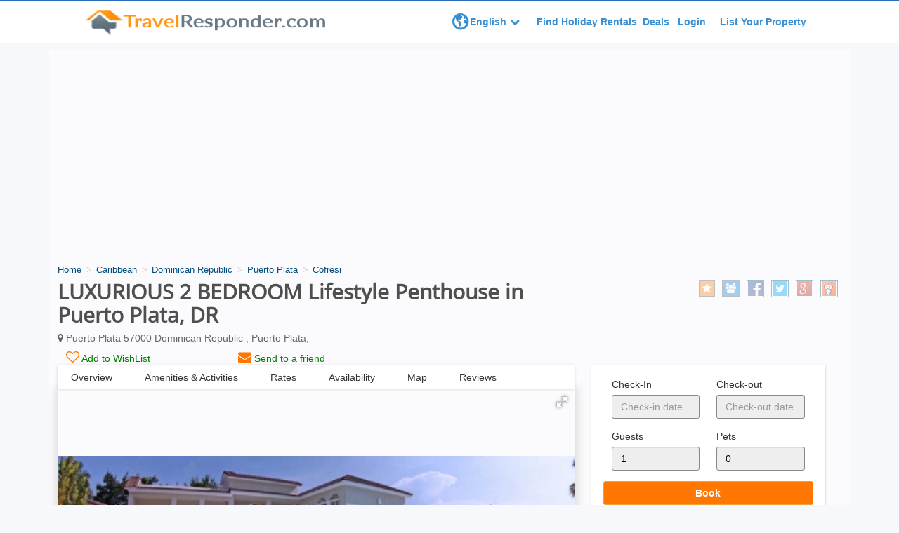

--- FILE ---
content_type: text/html; charset=UTF-8
request_url: https://www.travelresponder.com/cofresi-villa/p86841
body_size: 36288
content:
<!DOCTYPE html>
<html lang="en">
<head>
  <script src='https://www.google.com/recaptcha/api.js'></script>
<meta http-equiv="content-type" content="text/html; charset=utf-8" />
<meta http-equiv="X-UA-Compatible" content="IE=Edge" />
<meta name="viewport" content="width=device-width, initial-scale=1">
<title>Villa rentals in Cofresi. 2 Bedroom Villa #86841</title>
<meta name="description" content="Villa rentals in Cofresi. 2 Bedroom Villa #86841">
<meta name="google-site-verification" content="HE5DagKGxkXnf3jRX2fzXx-Js3MOZccRhJu65P-gSC8" />
<meta name="spbot-verify" content="94635755">
<meta name="content-language" content="EN" />
<meta name="copyright" content="(c)Copyright 2021 TravelResponder.com" />
<meta name="ROBOTS" content="NOYDIR" />
<meta name="ROBOTS" content="index" />
<meta name="author" content="TravelResponder" />
<meta name="googlebot" content="INDEX">
<link rel="canonical" href="https://www.travelresponder.com/cofresi-villa/p86841"/>
<meta property="fb:app_id" content="130346870928123"/>
<meta property="og:type" content="company" />
<meta property="og:title" content="Villa rentals in Cofresi. 2 Bedroom Villa #86841" />
<meta property="og:description" content="Villa rentals in Cofresi. 2 Bedroom Villa #86841" />
<meta property="og:url" content="https://www.travelresponder.com/cofresi-villa/p86841/" />
<meta property="og:image" content="https://www.travelresponder.com/pvrdesign/img/TravelResponder.png" />
<meta property="og:site_name" content="TravelResponder" />
<link rel="shortcut icon" href="https://www.travelresponder.com/pvrdesign/favicon.ico">
<meta name="twitter:card" content="summary">
<meta name="twitter:site" content="https://twitter.com/ResponderTravel">
<meta name="twitter:title" content="TravelResponder">
<meta name="twitter:creator" content="@ResponderTravel" />
<meta name="twitter:description" content="Find villa holidays, apartments, cottages and other holiday homes in 150+ countries. Book your accommodation direct to save up to 40%">
<meta name="twitter:image" content="https://www.travelresponder.com/pvrdesign/img/TravelResponder.png">

<link rel="apple-touch-icon" sizes="57x57" href="/apple-icon-57x57.png">
<link rel="apple-touch-icon" sizes="60x60" href="/apple-icon-60x60.png">
<link rel="apple-touch-icon" sizes="72x72" href="/apple-icon-72x72.png">
<link rel="apple-touch-icon" sizes="76x76" href="/apple-icon-76x76.png">
<link rel="apple-touch-icon" sizes="114x114" href="/apple-icon-114x114.png">
<link rel="apple-touch-icon" sizes="120x120" href="/apple-icon-120x120.png">
<link rel="apple-touch-icon" sizes="144x144" href="/apple-icon-144x144.png">
<link rel="apple-touch-icon" sizes="152x152" href="/apple-icon-152x152.png">
<link rel="apple-touch-icon" sizes="180x180" href="/apple-icon-180x180.png">
<link rel="icon" type="image/png" sizes="192x192"  href="/android-icon-192x192.png">
<link rel="icon" type="image/png" sizes="32x32" href="/favicon-32x32.png">
<link rel="icon" type="image/png" sizes="96x96" href="/favicon-96x96.png">
<link rel="icon" type="image/png" sizes="16x16" href="/favicon-16x16.png">
<link rel="manifest" href="/manifest.json">
<meta name="msapplication-TileColor" content="#ffffff">
<meta name="msapplication-TileImage" content="/ms-icon-144x144.png">
<meta name="theme-color" content="#ffffff">
<script async custom-element="amp-ad" src="https://cdn.ampproject.org/v0/amp-ad-0.1.js"></script>
<link href="https://www.travelresponder.com/pvrdesign/css/bootstrap.css" rel="stylesheet">
<link href="https://www.travelresponder.com/pvrdesign/css/style.css" rel="stylesheet">
<link href="https://www.travelresponder.com/pvrdesign/css/font-awesome.css" rel="stylesheet">
<!--<link href="https://www.travelresponder.com/pvrdesign/css/animate.min.css" rel="stylesheet">-->
<link rel="stylesheet" href="https://www.travelresponder.com/pvrdesign/css/footable.core.css"> 
<link href="https://www.travelresponder.com/pvrdesign/css/autocomplete.css" rel="stylesheet">
<link href="https://www.travelresponder.com/pvrdesign/propertygallery/main.css" rel="stylesheet">
<link  href="https://www.travelresponder.com/pvrdesign/slider/style/fotorama.css" rel="stylesheet">   
<!-- Mobile Menu CSS -->
<link href="https://www.travelresponder.com/pvrdesign/css/pushy.css" rel="stylesheet">    
 
<!--[if lt IE 9]>
<script src="https://www.travelresponder.com/pvrdesign/js/html5shiv.min.js"></script>
<script src="https://www.travelresponder.com/pvrdesign/js/respond.min.js"></script>
<![endif]-->
 

<script src="https://www.travelresponder.com/pvrdesign/js/jquery.js"></script>
 
<script src="https://www.travelresponder.com/pvrdesign/js/bootstrap.js"></script>
<script src="https://www.travelresponder.com/pvrdesign/js/footable.js"></script>
<script src="https://www.travelresponder.com/pvrdesign/slider/script/fotorama.js"></script>

<script src="https://www.travelresponder.com/pvrdesign/js/jquery.easing.min.js"></script>
<script src="https://www.travelresponder.com/pvrdesign/js/modernizr.custom.28468.js"></script>

<script src="https://www.travelresponder.com/pvrdesign/js/jquery.stickyNavbar.js"></script>

<script>
var $j = jQuery.noConflict();
$j(function () {
    $j('.navbar-inverse').stickyNavbar({
    activeClass: "active",          
    sectionSelector: "scrollto",    
    animDuration: 1000,              
    startAt: 0,                     
    easing: "linear",               
    animateCSS: true,              
    animateCSSRepeat: false,        
    cssAnimation: "fadeInDown",     
    jqueryEffects: false,           
    jqueryAnim: "slideDown",        
    selector: "a",                  
    mobile: false,                  
    mobileWidth: 768,               
    zindex: 9999,                  
    stickyModeClass: "sticky",      
    unstickyModeClass: "unsticky"   
  });
});

/*$j(function () {
    	$j('table').footable();
	});*/
</script>

<script src="//translate.google.com/translate_a/element.js?cb=googleTranslateElementInit"></script><link href="https://fonts.googleapis.com/css?family=Lobster+Two" rel="stylesheet">

<style>
#guestModal, #guestModal .modal-backdrop {
    position: absolute !important;
    /* top: 11px; */
    margin: 0px 70px;
    z-index: 99999999999999;
}
#petsModal, #petsModal .modal-backdrop {
    position: absolute !important;
    z-index: 999999999999999999;
    margin: 0px -300px;
}
.striph3 {
    margin: -10px -10px 0 -10px!important;
    color: #333!important;
    font-size: 20px!important;
}
.additional{width: 100%!important;float: right;}

@media only screen and 
    (max-width: 760px){
        .date-picker-wrapper.no-shortcuts {
    top: 210px !important;
    left: 41px !important;
}
        #guestModal, #guestModal .modal-backdrop {
                padding: 243px 0px;
        }
        #petsModal, #petsModal .modal-backdrop {
        margin: 163px 82px;
}
      .additional{width: 100%!important;float: left;}
  
  }
.modal-header {
    background-color: #004c7a !important;
}

.ld_distances table td {
    font-size: 12px;
    padding: 5px;
    text-align: left;
    border-bottom: 1px dotted #d5d5d5;
}

.ld_distances table {
    font-size: 12px;
    background: #fff;
    width: 100%;
    padding: 2px;
}

.ld_distances table th {
    background: #f0f0f0;
    padding: 5px;
    border-bottom: 1px dotted #d5d5d5;
}

.rentals h2 {
    color: #333 !important;
}
.review-box .review-reviewer {
    text-align: center;
    word-wrap: break-word;
}
.reviews-read .review-box .review-reviewer div img {
    max-width: 100%;
}
.reviews-read .review-box .review-reviewer div {
    margin: 0 5px;
}
.reviews-read .review-box .review-reviewer div {
    margin: 0 5px;
}
.reviews-read .review-box .review-reviewer div {
    margin: 0 5px;
}
.review-box .hreview-rating, .review-box .hreview-business, .review-box .micro-summary {
    display: none;
}

.review-headline {
    font-family: 'Roboto','Arial',sans-serif;
    font-size: 22px;
    line-height: 24px;
}
.review-box .review-meta {
    padding: 0;
    margin: 1.5em 0;
}
.list-inline>li {
    display: inline-block;
    padding-left: 8px;
    padding-right: 8px;
}
.review-box .collapse-xs {
    height: auto;
}
.review-box .ellipsis-wrap {
    clear: both;
}

.rentals h2 {
    color: #333 !important;
}
.fotorama__caption__wrap{width: 100%;text-align:center;background-color: rgba(16, 16, 16, 0.19)!important;color: #fff!important}

.fotorama {
    box-shadow: 1px 1px 11px 4px #ddd;
}
.floatrating {
    float: left;
    padding: 0px;
}

.nightRate {
    padding: 7px;
    margin: 0;
    width: 100%;
}


.ndlidisable:before{
  padding: 0 5px;
    color: #F78F26;
    content: none !important;
}
.btnBack {
    background-size:20px 20px !important;
}

.btnBack {
    border: 1px solid #0174b2;
    border-radius: 4px;
    padding: 8px 15px 8px 25px !important;
    display: block;
    cursor: pointer;
    background-color: transparent;
    margin-right: 20px;
    background: url(../icon/ico_arrow_left.svg) 9px 9px no-repeat;
    background-size: 12px auto;
    color: #0174b2 !important;
}

.btnBack:hover {
    background-color: #e0eaff !important;
    text-decoration: none;
}

.ui-datepicker .ui-datepicker-calendar, .ui-datepicker .ui-datepicker-calendar a {
    color: #000 !important;
}
  /* Note: Try to remove the following lines to see the effect of CSS positioning */
@media screen and (max-width:420px)
{
 .mobiletable td{height:auto;}
  .table {
    width: 100%;
    margin-bottom: 20px;
    overflow-x: auto;
    display: inline-grid;
}
}

@media screen and (max-width: 768px)
{
.affix {
    position: inherit!important;
}
	.contactscroll{
  	position: fixed;
    bottom: 0;
    background-color: rgba(0,0,0,0.7);
    text-align: center;
    padding: 8px 0 8px 0;
    width: 100%;
    z-index: 1000;
    
  }
  
  /*.contactscroll .btnType5 {
    display: block;
    margin: 0 10px 0 10px;
}*/
.btnType5 {
    background-color: #ff9102;
    color: #fff;
    display: block;
    margin: 0 10px 0 10px;
    text-align: center;
    padding: 10px 33px 11px 34px;
    border: 0;
    font-size: 16px;
    cursor: pointer;
}
  .navbar-inverse .navbar-nav > li > a {
    border-radius: 3px;
    padding: 7px 15px;
    background: #fff;
    color: #333;
    margin-right: 10px;
    padding-left: 34px !important;
}


.input-group {
    position: relative;
    display: table;
    border-collapse: separate;
    margin-bottom: 15px;
}

.detail-box ul li {
    list-style: none;
    float: left;
    padding-right: inherit!important;
    width: 50% !important;
}
#rental-by-loaction ul li {
    text-align: left;
}

#rental-by-loaction ul li {
    width: 50%!important;
}
}

@media screen and (max-width:1024px)
{
  .navbar-inverse .navbar-nav > li > a {
    border-radius: 3px;
    padding: 7px 15px;
    background: #fff;
    color: #333;
    margin-right: 10px;
    padding-left: 34px !important;
}
.navbar-nav {
    margin:0px !important;
}
}
  body {
    font-family: 'Source Sans Pro',sans-serif !important;
    background-color: #f7f8fb !important;
    color: #4f4f4f !important;
    font-size: 14px !important;
    min-height: 100%;
}
#contact{
	position: fixed;
}
  .affix {
      top: 10px;
      z-index: 9999 !important;
     
  }
.calendar_table td {
    padding: 5px 5px 5px 0px !important;
    border: 1px solid #CCC;
    vertical-align: middle;
    text-align: center;
}
  .affix + .affixcontainer {
      padding-top: 70px;
  }

 .navbar-nav>li>a {
    padding-top: 10px;
    padding-bottom: 10px;
    line-height: 20px;
}
.sticky{
  position: sticky!important;
}
.navbar {
  
    min-height:inherit;
   
}
@media (min-width: 1024px)
{
.navbar-nav {
    float: left;
    margin: 0;
   
}

    .navbar-inverse .navbar-nav > li > a {
    border-radius:0px !important;
    padding:6px 18px !important;
    background: #fff !important;
    color: #333 !important;
  /*  margin-right: 19px !important;*/
}
}
@media (max-width: 767px){
.description p {
    display: inherit!important;
}}
#reviews ul {
    padding: inherit!important;
}
#reviews ul li {
    background: #fff;
    margin: 0;
    padding: 6px 0px;
    box-shadow: inherit!important;
    margin-right: 10px;
    float: left;
    list-style-type: none;
    font-size: 13px;
}
.navbar-inverse .navbar-toggle:focus, .navbar-inverse .navbar-toggle:hover {
    background-color: transparent !important;
}
.navbar-inverse .navbar-toggle {
    border-color: #fff;
    color: inherit !important;
}
.navbar-collapse {
    padding-right: inherit !important;
    padding-left: inherit !important;
  }

.navbar-inverse {
  
    border-color: transparent !important;
    box-shadow: 0 0 4px 0 rgba(0,0,0,0.15);
   background: #fff !important;
   border-radius: inherit !important;
   padding: 0px;
   top: 0;
}
.navbar-inverse .navbar-nav>li>a:focus, .navbar-inverse .navbar-nav>li>a:hover {
    color: #0174b2 !important;
    background: #f8f8f8 !important;
}
  .navbar-inverse .active {
    color: #333 !important;
    text-decoration: none !important;
    background: none!important;
    border-bottom: 4px solid #979797;
    border-radius: inherit !important;
}
.property-details p{
    font-size: 16px;
}
.detail-box{
  font-size: 16px !important;
}
.property-details {
    padding-top: 15px;
    padding: 10px;
    box-shadow: 0 0 4px 0 rgba(0,0,0,0.15);
    font-family: 'Source Sans Pro',sans-serif !important;
}
.rentals h2 {
    margin: 0px;
    padding: 10px 0px 10px;
    color: #fff;
    font-family: 'Open Sans', sans-serif;
    font-size: 20px !important;
}
.property-details h3 {
    text-align: left;
    font-size: 20px;
    color: #4f4f4f;
    border: none;
    text-decoration: none;
}
table.amenities tr td h3{
  padding:0 15px;
}
table.amenities tr td ul{
 padding: 0 15px;
}
table.amenities tr td ul li{
      width: 30%;
}
.bottom ul {
    margin: 0;
    padding: 16px 0 0 0;
   
   
}
.responsive-table td {
    padding:0px 0px !important;
}
b, strong {
    font-weight: bold;
    font-family: 'Source Sans Pro',sans-serif !important;
    color: #4f4f4f;
    font-size: 16px !important;
}
.bottom ul li {
   
    box-shadow: none;
    padding: 2px 9px !important;
  }
.btn{
      padding: 6px 6px !important;
}

.detail-box ul {
    margin: 0;
    padding: 0;
    padding: 15px;
}
.detail-box ul li {
    list-style: none;
    float: left;
   padding-right:inherit!important;
    width: 25%;
}
.ployli ul li {
    list-style: none;
    float: left;
    padding-right: inherit!important;
    width: 100% !important;
}
#rental-by-loaction ul li {
       padding: 0px 0;
    float: left !important;
}
@media (min-width: 44em)
{
.responsive-table tbody tr:nth-of-type(even) {
    background-color: transparent !important;
}
}
.amenities>tbody>tr>td{
   
    border-bottom: none !important;
}
.amenities>tbody>tr>td ol li{
    float:left!important;
    padding-right: 10%;
}
.amenities>tbody>tr>td ol{
   padding-left: 15px;
}
 .subSection {
    border-top: 1px solid #dfe0e3;
    padding-top: 20px;
    margin-bottom: 20px;
    font-family: 'Source Sans Pro',sans-serif !important;
    font-size: 16px;
    color: #4f4f4f;
}
.text20 {
    font-size: 20px;
}
.listType2 {
    list-style: none;
}
.marginT20 {
    margin-top: 20px;
}
.clearfix:before, .clearfix:after {
    display: table;
    content: " ";
}
.listType2>li:first-child {
    width: 100%;
    float: none;
    font-style: italic;
    font-weight: bold;
}

@media screen and (min-width: 768px)
{

  #contact {
    width: 26%!important;
}
.listType2>li {
    width: 25%;
    float: left;
}
.contactscroll{
	display: none;
}


.listType2>li {
   
    float: left;
    padding-top: 3px;
    padding-bottom: 3px;
}
.clearfix:after {
    clear: both;
}
.clearfix:before, .clearfix:after {
    display: table;
    content: " ";
}
.marginT10 {
    margin-top: 10px;
}
.listType1>li {
  list-style: none;
}
ul,ol{
      margin: 0;
    padding: 0;
  }
}

/*Mobile View*/
@media only screen and 
    (max-width: 760px){
   .mobiletable td, .mobiletable tr { 
        display: block; 
  }
  
  /* Hide table headers (but not display: none;, for accessibility) */
  .mobiletable thead tr { 
    position: absolute;
    top: -9999px;
    left: -9999px;
  }
  .mobiletable tr {
      
    }
    .mobiletable tr + .mobiletable tr{
        margin-top: 1.5em;
    }
  .mobiletable td { 
    /* make like a "row" */
    border: none;
    border-bottom: 1px solid #eee; 
    position: relative;
   text-align: left;
   padding-left:50%!important;
  }
  .mobileadditiontable td { 
    /* make like a "row" */
    border: none;
    border-bottom: 1px solid #eee; 
    position: relative;
   text-align: center;
    float: left;
    width: 50%;
    height:61px;
    padding-left: inherit!important;
  }
  .mobiletable td:before { 
        content: attr(data-label);
        display: inline-block;
        line-height: 1.5;
      margin-left: -100%;
        width: 100%;
    white-space: nowrap;
  }
}

.detail-box .table tr td,.detail-box .table tr th{
  font-size: 12px !important;
}
.detail-box ul li {
    text-align: left;}
@media screen and (max-width: 768px){
.bottom{float: left;width: 33.33%;} 
.bottom strong{font-size:12px!important;}
.ptype .row{padding:inherit!important;}
ul#rental-by-loaction li {
    list-style: none;
    float: left;
    padding-right: inherit!important;
    width: 50% !important;
    text-align: left;
}
.detail-box ul li {text-align: left;}
}


.property-details h3 {
    text-align: left;
    font-size: 20px;
    color: #4f4f4f;
    border: none;
    text-decoration: none;
    padding: 7px 10px 8px 10px;
    background-color: #f9f9f9;
    font-size: 18px;
    font-weight: bold;
}
.calendar_book_first {
       background: linear-gradient(135deg, #ffffff 50%,#d6d5d5 50%);
    color: #0c0c0c!important;
}
.calendar_book_last {
    background: linear-gradient(135deg, #d6d5d5 50%,#ffffff 50%);
    color: #0c0c0c!important;
}
.calendar_same_day_arrive_depart {
    background-color: #d6d5d5!important;
    color: #4f4f4f!important;
}

.striph3{margin: -10px -10px 0 -10px!important;color:#333!important;font-size:20px!important}

.calendar_days_heading {
    color: #898989!important;
}
.calendar_days_unavailable {
    background-color: #d6d5d5!important;
    color: #4f4f4f!important;
}
.calendar_days_available {
    color: #4f4f4f!important;
    font-size: 14px !important;
}
.calendar_table {
    border: none!important;
}

.calendar_table td {
    padding: 5px 5px 5px 0px !important;
    border:none!important;
    vertical-align: middle;
    text-align: center;
}

#Calendars .row .col-md-4 {
    padding: 0;
    height: 246px;
    border: 1px solid #dbdbdb;
    margin-top: 0px;
    margin-right: -1px;
}



  </style>

</head>



<!--<body oncopy="return false" oncut="return false" onpaste="return false">-->
<body data-spy="scroll" data-target=".contactscroll" data-offset="50">

<link href="https://www.travelresponder.com/pvrdesign/sample/css/hoomeStyle.css" media="all" rel="stylesheet" type="text/css" />


<!-- Mobile Menu -->
<!-- Pushy Menu -->
<!-- Mobile Menu -->
      <!-- Pushy Menu -->
      <div class="mobileView_container">
        <nav class="pushy pushy-left">
          
          <ul>
          
            <li id="language1"><div class="dropdown dropdown-flat"><button onclick="myFunction()" class="dropdown-toggle1 form-control form-control-icon icon-language lanbtn" type="button" data-toggle="dropdown"><span class="display"> English</span><i class="fa fa-chevron-down leftmar"></i></button><ul class="dropdown-menu langdd" id="myDropdown1" role="menu" aria-labelledby="language"><li><a href="#googtrans(en)" class="lang-en lang-select" data-lang="eng">English</a></li><li><a href="#googtrans(es)" class="lang-es lang-select" data-lang="esp">Spanish</a></li><li><a href="#googtrans(fr)" class="lang-es lang-select" data-lang="fren">French</a></li><li><a href="#googtrans(it)" class="lang-es lang-select" data-lang="ita">Italian</a></li><li><a href="#googtrans(de)" class="lang-es lang-select" data-lang="ger">German</a></li></ul><div class="dropdown-menu-pointer" style="left: 46px;"></div><input type="hidden" name="language" value="eng"></div></li> <li><a href="https://www.travelresponder.com/find-holiday-rentals/searchdest-frm">Find Holiday Rentals</a></li><li><a href="https://www.travelresponder.com/rental-deals/all-deals">Deals</a></li>
                        
           
            <li class="account">
              <a href="https://www.travelresponder.com/holiday-rentals/userslogin" id="signin1" class="tclick" data-tkey="Sign In" data-tloc="Top Nav">Login</a>
            </li>
            <li class="list-space">
              <a href="https://www.travelresponder.com/holiday-rentals/signup"> List Your Property </a>
            </li>
                        
          </ul>
        </nav>
        <!-- Site Overlay -->
        <div class="site-overlay"></div>
        <div class="menu-btn">&#9776;</div>
      </div>
      <!--- mobile navigation -->
      <!-- Mobile Menu -->
      <header class="site-header">
        <div class="container-fluid">
         
          <a href="https://www.travelresponder.com/" class="logo pull-left"><img alt="HolidayRentals" src="https://www.travelresponder.com/pvrdesign/img/TravelResponderLogo.png" /></a>
          <ul id="header-widgets" class="header-widgets list-inline pull-right">
           
                        <li id="language"><div class="dropdown dropdown-flat"><button onclick="myFunction()" class="dropdown-toggle1 form-control form-control-icon icon-language lanbtn" type="button" data-toggle="dropdown"><span class="display"> English</span><i class="fa fa-chevron-down leftmar"></i></button><ul class="dropdown-menu langdd" id="myDropdown" role="menu" aria-labelledby="language"><li><a href="#googtrans(en)" class="lang-en lang-select" data-lang="eng">English</a></li><li><a href="#googtrans(es)" class="lang-es lang-select" data-lang="esp">Spanish</a></li><li><a href="#googtrans(fr)" class="lang-es lang-select" data-lang="fren">French</a></li><li><a href="#googtrans(it)" class="lang-es lang-select" data-lang="ita">Italian</a></li><li><a href="#googtrans(de)" class="lang-es lang-select" data-lang="ger">German</a></li></ul><div class="dropdown-menu-pointer" style="left: 46px;"></div><input type="hidden" name="language" value="eng"></div></li> <li><a href="https://www.travelresponder.com/find-holiday-rentals/searchdest-frm">Find Holiday Rentals</a></li><li><a href="https://www.travelresponder.com/rental-deals/all-deals">Deals</a></li>
            <li class="account">
              <a href="https://www.travelresponder.com/holiday-rentals/userslogin" id="signin" class="tclick" data-tkey="Sign In" data-tloc="Top Nav">Login</a>
            </li>
            <li class="list-space">
              <a href="https://www.travelresponder.com/holiday-rentals/signup"> List Your Property </a>
            </li>
                    </ul>
        </div>
      </header>
      


<script>
   function googleTranslateElementInit() {
                        new google.translate.TranslateElement({
                            pageLanguage: 'en',
                            layout: google.translate.TranslateElement.FloatPosition.TOP_LEFT
                        }, 'google_translate_element');
                    }

                    function triggerHtmlEvent(element, eventName) {
                        var event;
                        if (document.createEvent) {
                            event = document.createEvent('HTMLEvents');
                            event.initEvent(eventName, true, true);
                            element.dispatchEvent(event);
                        } else {
                            event = document.createEventObject();
                            event.eventType = eventName;
                            element.fireEvent('on' + event.eventType, event);
                        }
                    }

                    jQuery('.lang-select').click(function() {
                        var theLang = jQuery(this).attr('data-lang');
                        jQuery('.goog-te-combo').val(theLang);
                        //alert(jQuery(this).attr('href'));
                        window.location = jQuery(this).attr('href');
                        location.reload();
                    });
</script>

<script>
/* When the user clicks on the button, 
toggle between hiding and showing the dropdown content */
function myFunction() {
    document.getElementById("myDropdown").classList.toggle("show");
    document.getElementById("myDropdown1").classList.toggle("show");
}

// Close the dropdown if the user clicks outside of it
window.onclick = function(event) {
  if (!event.target.matches('.dropbtn')) {

    var dropdowns = document.getElementsByClassName("dropdown-content");
    var i;
    for (i = 0; i < dropdowns.length; i++) {
      var openDropdown = dropdowns[i];
      if (openDropdown.classList.contains('show')) {
        openDropdown.classList.remove('show');
      }
    }
  }
}
</script>
<script src="https://translate.google.com/translate_a/element.js?cb=googleTranslateElementInit"></script><div class="container">
    <div class="rentals">
    <div class="row affixcontainer">
      <div class="col-md-12">
        <div class="property-breadcrumb hidden-xs">
          <ol class="breadcrumb">
                        <li class="ndlidisable"><a href="https://www.travelresponder.com/">Home</a></li>
                        <li ><a href="/caribbean-holiday-rentals/c4">Caribbean</a></li>
                        <li ><a href="/dominican-republic-holiday-rentals/c75">Dominican Republic</a></li>
                        <li ><a href="/puerto-plata-holiday-rentals/c4831">Puerto Plata</a></li>
                        <li class="active"><a href="https://www.travelresponder.com/cofresi-holiday-rentals/c7640">Cofresi</a></li>
                      </ol>
        </div>
      </div>
            <div class="col-md-8">
        <h1 class="main-heading">LUXURIOUS  2 BEDROOM Lifestyle Penthouse in Puerto Plata, DR</h1>

         <!--rating section-->
                 <h5 class="main-heading" style="margin-top: 0px">
         <span class="location-icon">
       <i class="fa fa-map-marker"></i>
    </span>
    <span class="locat-message">
    Puerto Plata 57000 Dominican Republic ,    Puerto Plata,          </span>
      </h5>
          
        <div class="col-sm-4">
                      <a href="javascript:void(0)" onClick="return property_like('liked','86841')"><i class="fa fa-heart-o is_like" style="font-size:19px;color:#f70" ></i><span style="color:green" class="wishlist"> Add to WishList</span></a>
                    </div> 

          <div class="col-sm-4">
            <a href="javascript:void(0)" onClick="return mailToFriend()"><i class="fa fa-envelope" style="font-size:19px;color:#f70"></i><span style="color:green"> Send to a friend</span></a>
          </div>
      </div>
      <div class="col-md-4"> <span class="hand-icon"></span>
        <div class="share">
          <ul class="clearfix">
            <li><a title="Reddit" href="http://www.reddit.com/submit?url=http://www.travelresponder.com/cofresi-villa/p86841&title="><img src="https://www.travelresponder.com/pvrdesign/img/reddit.jpg" alt="reddit"></a></li>
            <li><a title="Google" href="http://www.google.com/bookmarks/mark?op=edit&output=popup&bkmk=http://www.travelresponder.com/cofresi-villa/p86841&title="><img src="https://www.travelresponder.com/pvrdesign/img/google.jpg" alt="google"></a></li>
            <li><a title="Twitter" href="http://twitter.com/home?status=http://www.travelresponder.com/cofresi-villa/p86841"><img src="https://www.travelresponder.com/pvrdesign/img/twitter.jpg" alt="twitter"></a></li>
            <li><a title="Facebook" href="http://www.facebook.com/share.php?u=http://www.travelresponder.com/cofresi-villa/p86841"><img src="https://www.travelresponder.com/pvrdesign/img/facebook.jpg" alt="facebook"></a></li>
            <li><a href="#" title="Share this listing"><i class="fa fa-users add-friends"></i></a></li>
            <li><a href="#" title="Add to Short list"><i class="fa fa-star add-fav"></i></a></li>
               
          </ul>
        </div>
      </div>
    </div>
 <div class="row">
      <div class="col-md-8" >
   <nav class="navbar navbar-inverse">
    <div class="navbar-header">
      <button type="button" class="navbar-toggle collapsed" data-toggle="collapse" data-target="#bs-example-navbar-collapse-2"> <span class="sr-only">Toggle navigation</span> <i class="fa fa-navicon"></i> Menu </button>
    </div>
    <div class="collapse navbar-collapse" id="bs-example-navbar-collapse-2">
      <ul class="nav navbar-nav">
      <li><a href="#description" class="anchorLink">Overview</a></li>
      <li><a href="#amenities" class="anchorLink">Amenities &amp; Activities</a></li>
      <!-- <li><a href="#gallery" class="anchorLink">Photo Gallery</a></li> -->
      <li><a href="#rates" class="anchorLink">Rates</a></li>
      <li><a href="#availability" class="anchorLink">Availability</a></li>
      <li><a href="#location" class="anchorLink">Map</a></li>
      <li><a href="#reviews" class="anchorLink">Reviews</a></li>
        
      </ul>
    </div>
    
  </nav>
        <!--<div  class="fotorama" data-width="650" data-autoplay="3000" data-ratio="3/2" data-nav="false">-->
        <!--<div  class="fotorama" data-width="100%" data-autoplay="3000" data-allowfullscreen="true" data-nav="thumbs" data-nav="false">-->
             <div class="fotorama"  data-width="100%" data-ratio="700/467" data-max-width="100%" data-allowfullscreen="true" data-nav="thumbs" >
          
                                        <a href="https://www.findarentals.com/files/images/1851061703171.jpg" data-caption=""></a> 
                            <a href="https://www.findarentals.com/files/images/1851061703172.jpg" data-caption=""></a> 
                            <a href="https://www.findarentals.com/files/images/1851061703173.jpg" data-caption=""></a> 
                            <a href="https://www.findarentals.com/files/images/1851061703174.jpg" data-caption=""></a> 
                            <a href="https://www.findarentals.com/files/images/1851061703175.jpg" data-caption=""></a> 
                            <a href="https://www.findarentals.com/files/images/1851061703176.jpg" data-caption=""></a> 
                            <a href="https://www.findarentals.com/files/images/1851061703177.jpg" data-caption=""></a> 
                            <a href="https://www.findarentals.com/files/images/1851071703178.jpg" data-caption=""></a> 
                            <a href="https://www.findarentals.com/files/images/1851071703179.jpg" data-caption=""></a> 
                            <a href="https://www.findarentals.com/files/images/18510717031710.jpg" data-caption=""></a> 
                      			          </div>

		
		<div class="ptype">
        	<div class="12" style="background: #fff;
    box-shadow: 0 0 4px 0 rgba(0,0,0,0.15);
    margin-top: 10px;">
            <div class="row" style="padding: 0px 15px;">
            <div class="col-md-4">
            <div class="bottom">
          <ul class="clearfix">
           
            <li><strong>2 Bedroom</strong></li>
            <li><strong>2 Bathrooms</strong> </li>
           
          </ul>
        </div>
        
        	</div>
        
          <div class="col-md-4">
            <div class="bottom">
          <ul class="clearfix">
                                 </ul>
        </div>
        
            </div>
               <div class="col-md-4">
            <div class="bottom">
          <ul class="clearfix">
             <li><strong>Type : Villa</strong> </li>
            
              <li><strong>2 to 6 Sleeps</strong> </li>
            <!-- <li><strong>Air Conditioning</strong> </li>
            <li><strong>Internet</strong></li>
            <li><strong>Pool</strong> </li>
            <li><strong>Pets</strong> </li> -->
          
          </ul>
        </div>
        
          </div>
          </div>   
        </div>
           
        
        </div>

         <section class="rentals">
  
  <div id="prop-details">
    <header class="clearfix">

    <div class="row">
     

      <div class="col-md-7">
      <ul class="nav nav-tabs">

      </ul>
      </div>
      </div>
      
    </header>
    </div>
    
   
  
  <div class="property-details">
  
  	<div id="description"  class="scrollto">
    	<div class="description-new">
        		
			<h3 class="striph3">Description</h3>            
            			           <div class="detail-box ">
              <table><tr class="read-more-less" data-id="1100"><td class="read-toggle" data-id='0'>
                <div>
	<div>
		<br />
		<span style="font-family: arial, helvetica, sans-serif; font-size: 14px;">All of these villas are a classical Spanish Mediterranean style architecture,</span></div>
	<br />
	<div>
		<span style="font-size: 14px; font-family: arial, helvetica, sans-serif;">with red tile roofs, stucco plastered archways and distinguished stone</span></div>
	<br />
	<div>
		<span style="font-size: 14px; font-family: arial, helvetica, sans-serif;">columns with generous tropical gardens where hibiscus, bougainvilleas and</span></div>
	<br />
	<div>
		<span style="font-size: 14px; font-family: arial, helvetica, sans-serif;">other magnificent tropical plants abound.</span></div>
	<br />
	<div>
		<span style="font-size: 14px; font-family: arial, helvetica, sans-serif;">All have a private swimming pool, shaded terrace, veranda, kitchen, and a full private</span></div>
	<br />
	<div>
		<span style="font-size: 14px; font-family: arial, helvetica, sans-serif;">bath leading directly off each bedroom. The villas are furnished with rattan, elephant</span></div>
	<br />
	<div>
		<span style="font-size: 14px; font-family: arial, helvetica, sans-serif;">bamboo and a natural Caribbean wattle work and are equipped with air conditioning,</span></div>
	<br />
	<div>
		<span style="font-size: 14px; font-family: arial, helvetica, sans-serif;">overhead fans and cable television.</span></div>
	<br />
	<div>
		<span style="font-size: 14px; font-family: arial, helvetica, sans-serif;">The Crown Villas are part of the all-inclusive Lifestyle Holidays Vacation Resort and guests</span></div>
	<br />
	<div>
		<span style="font-size: 14px; font-family: arial, helvetica, sans-serif;">have access to all the facilities of the Resort (excluding the V.I.P areas). A personal maid</span></div>
	<br />
	<div>
		<span style="font-size: 14px; font-family: arial, helvetica, sans-serif;">and an exclusive menu in each of the eight Resort restaurants complete these perfect</span></div>
	<div>
		<br />
		<span style="font-size: 14px; font-family: arial, helvetica, sans-serif;">accommodations.</span></div>
	<br />
	<div>
		<span style="font-size: 14px; font-family: arial, helvetica, sans-serif;">Room Occupancies include:</span></div>
	<br />
	<div>
		<span style="font-size: 14px; font-family: arial, helvetica, sans-serif;">3-Bedroom Villa - 6 people</span></div>
	<br />
	<div>
		<span style="font-size: 14px; font-family: arial, helvetica, sans-serif;">Luxury ALL-IN is our Special All Inclusive concept! Plan Includes:</span></div>
	<br />
	<div>
		<span style="font-size: 14px; font-family: arial, helvetica, sans-serif;"> Privileged use of all restaurants, bars and</span></div>
	<br />
	<div>
		<span style="font-size: 14px; font-family: arial, helvetica, sans-serif;">facilities at the Resort (V.I.P areas and</span></div>
	<br />
	<div>
		<span style="font-size: 14px; font-family: arial, helvetica, sans-serif;">services exclusive for Members)</span></div>
	<br />
	<div>
		<span style="font-size: 14px; font-family: arial, helvetica, sans-serif;"> 24-hour food and beverages available in</span></div>
	<div>
		</div>
	<div>
		<span style="font-family:arial,helvetica,sans-serif;"><span style="font-size:14px;">select locations</span></span></div>
	<div>
		</div>
	<div>
		<span style="font-family:arial,helvetica,sans-serif;"><span style="font-size:14px;"> All meals  access to breakfast, lunch and</span></span></div>
	<div>
		</div>
	<div>
		<span style="font-family:arial,helvetica,sans-serif;"><span style="font-size:14px;">dinner in any of our restaurants on property</span></span></div>
	<div>
		</div>
	<div>
		<span style="font-family:arial,helvetica,sans-serif;"><span style="font-size:14px;">(some restaurants require advance</span></span></div>
	<div>
		</div>
	<div>
		<span style="font-size: 14px; font-family: arial, helvetica, sans-serif;">reservations)</span></div>
	<div>
		</div>
	<div>
		<span style="font-family:arial,helvetica,sans-serif;"><span style="font-size:14px;"> 7 V.I.P exclusive restaurants</span></span></div>
	<div>
		</div>
	<div>
		<span style="font-size: 14px; font-family: arial, helvetica, sans-serif;"> 9 All Guest restaurants for a la carte dining</span></div>
	<div>
		</div>
	<div>
		<span style="font-size: 14px; font-family: arial, helvetica, sans-serif;">(Reservations may be required)</span></div>
	<div>
		</div>
	<div>
		<span style="font-family:arial,helvetica,sans-serif;"><span style="font-size:14px;"> 2 International Buffet restaurants (No</span></span></div>
	<div>
		</div>
	<div>
		<span style="font-size: 14px; font-family: arial, helvetica, sans-serif;">reservations required)</span></div>
	<br />
	<div>
		<span style="font-size: 14px; font-family: arial, helvetica, sans-serif;"> Daytime and late snacks located throughout</span></div>
	<div>
		</div>
	<div>
		<span style="font-size: 14px; font-family: arial, helvetica, sans-serif;">the property, including 11 V.I.P Lite Fare Bars</span></div>
	<div>
		</div>
	<div>
		<span style="font-family:arial,helvetica,sans-serif;"><span style="font-size:14px;"> Includes: House Wine with Meals, plus</span></span></div>
	<div>
		</div>
	<div>
		<span style="font-size: 14px; font-family: arial, helvetica, sans-serif;">Beer, Spirits, Cocktails, Juices, and Soft</span></div>
	<div>
		</div>
	<div>
		<span style="font-family:arial,helvetica,sans-serif;"><span style="font-size:14px;">Drinks are available from all Bars located</span></span></div>
	<div>
		</div>
</div>
            </td></tr></table>
            </div>
						<h3 class="striph3">Policies</h3>
			<div class="detail-box ployli">
            	<table><tr><td>
                <div>   <span style="font-family: Helvetica; font-size: 12px;">This Rental Agreement and Contract (the “Agreement”) is a legally binding</span></div>
<p style="margin: 0px; font-size: 12px; line-height: normal; font-family: Helvetica;">agreement made and entered into as of the Reservation Date written below by</p>
<p style="margin: 0px; font-size: 12px; line-height: normal; font-family: Helvetica;">and between the undersigned person(s) or company (the “Guest”) and the</p>
<p style="margin: 0px; font-size: 12px; line-height: normal; font-family: Helvetica;">undersigned owner, manager or agent (“Rental Agent”), pursuant to which the</p>
<p style="margin: 0px; font-size: 12px; line-height: normal; font-family: Helvetica;">Guest has agreed to rent the residence described below (the “Property”), for the</p>
<p style="margin: 0px; font-size: 12px; line-height: normal; font-family: Helvetica;">duration of the Rental Term for the Total Rental Fee and other good and valuable</p>
<p style="margin: 0px; font-size: 12px; line-height: normal; font-family: Helvetica;">consideration as described herein.</p>
<p style="margin: 0px; font-size: 12px; line-height: normal; font-family: Helvetica;">OCCUPANCY</p>
<p style="margin: 0px; font-size: 12px; line-height: normal; font-family: Helvetica;">Guest agrees that no more than [Max Guests] persons shall be permitted on the</p>
<p style="margin: 0px; font-size: 12px; line-height: normal; font-family: Helvetica;">Property at any time during the Rental Term, all of whom shall comply with the</p>
<p style="margin: 0px; font-size: 12px; line-height: normal; font-family: Helvetica;">conditions and restrictions imposed upon Guest under this Agreement.</p>
<p style="margin: 0px; font-size: 12px; line-height: normal; font-family: Helvetica;">CONDITION AND USE OF PROPERTY</p>
<p style="margin: 0px; font-size: 12px; line-height: normal; font-family: Helvetica;">The Property is provided in “as is” condition. Rental Agent shall use its best</p>
<p style="margin: 0px; font-size: 12px; line-height: normal; font-family: Helvetica;">efforts to ensure the operation of all amenities in the Property, such as internet</p>
<p style="margin: 0px; font-size: 12px; line-height: normal; font-family: Helvetica;">access, satellite or cable TV access or hot tubs, fireplaces as applicable. Rental</p>
<p style="margin: 0px; font-size: 12px; line-height: normal; font-family: Helvetica;">Agent shall not be held responsible for such items failure to work, but will make</p>
<p style="margin: 0px; font-size: 12px; line-height: normal; font-family: Helvetica;">every effort to correct any issues as reported as quickly as possible. Guest</p>
<p style="margin: 0px; font-size: 12px; line-height: normal; font-family: Helvetica;">acknowledges that use of amenities such as hot tubs, pools, spas, fireplaces,</p>
<p style="margin: 0px; font-size: 12px; line-height: normal; font-family: Helvetica;">decks, and the like may be potentially dangerous and involve potential risks if</p>
<p style="margin: 0px; font-size: 12px; line-height: normal; font-family: Helvetica;">improperly used, particularly with regard to children and such use is at the</p>
<p style="margin: 0px; font-size: 12px; line-height: normal; font-family: Helvetica;">Guest’s own risk.</p>
<p style="margin: 0px; font-size: 12px; line-height: normal; font-family: Helvetica;">Guest shall use the Property for residential purposes only and in a careful</p>
<p style="margin: 0px; font-size: 12px; line-height: normal; font-family: Helvetica;">manner to prevent any damage or loss to the Property and keep the Property in</p>
<p style="margin: 0px; font-size: 12px; line-height: normal; font-family: Helvetica;">clean and sanitary condition at all times. Guest and any additional permitted</p>
<p style="margin: 0px; font-size: 12px; line-height: normal; font-family: Helvetica;">guests shall refrain from loud noise and shall not disturb, annoy, endanger, or</p>
<p style="margin: 0px; font-size: 12px; line-height: normal; font-family: Helvetica;">inconvenience neighbors, nor shall Guest use the Property for any immoral,</p>
<p style="margin: 0px; font-size: 12px; line-height: normal; font-family: Helvetica;">offensive or unlawful purposes, nor violate any law, association rules or</p>
<p style="margin: 0px; font-size: 12px; line-height: normal; font-family: Helvetica;">ordinance, nor commit waste or nuisance on or about the Property.</p>
<p style="margin: 0px; font-size: 12px; line-height: normal; font-family: Helvetica;">DEFAULT</p>
<p style="margin: 0px; font-size: 12px; line-height: normal; font-family: Helvetica;">If Guest should fail to comply with the conditions and obligations of this</p>
<p style="margin: 0px; font-size: 12px; line-height: normal; font-family: Helvetica;">Agreement, Guest shall surrender the Property, remove all Guest’s property and</p>
<p style="margin: 0px; font-size: 12px; line-height: normal; font-family: Helvetica;">belongings and leave the Property in good order and free of damage. No refund</p>
<p style="margin: 0px; font-size: 12px; line-height: normal; font-family: Helvetica;">of any portion of the Total Rental Fee shall be made and if any legal action is</p>
<p style="margin: 0px; font-size: 12px; line-height: normal; font-family: Helvetica;">necessary, the prevailing party shall be entitled to reimbursement from the other</p>
<p style="margin: 0px; font-size: 12px; line-height: normal; font-family: Helvetica;">party for all costs incurred.</p>
<p style="margin: 0px; font-size: 12px; line-height: normal; font-family: Helvetica;">ASSIGNMENT OR SUBLEASE</p>
<p style="margin: 0px; font-size: 12px; line-height: normal; font-family: Helvetica;">Guest shall not assign or sublease the Property or permit the use of any portion</p>
<p style="margin: 0px; font-size: 12px; line-height: normal; font-family: Helvetica;">of the Property by other persons who are not family members or guests of the</p>
<p style="margin: 0px; font-size: 12px; line-height: normal; font-family: Helvetica;">Guest and included within the number of and as permitted occupants under this</p>
<p style="margin: 0px; font-size: 12px; line-height: normal; font-family: Helvetica;">Agreement.</p>
<p style="margin: 0px; font-size: 12px; line-height: normal; font-family: Helvetica;">RISK OF LOSS AND INDEMNIFICATION</p>
<p style="margin: 0px; font-size: 12px; line-height: normal; font-family: Helvetica;">Guest agrees that all personal property, furnishings, personal affects and other</p>
<p style="margin: 0px; font-size: 12px; line-height: normal; font-family: Helvetica;">items brought into the Property by Guest or their permitted guests and visitors</p>
<p style="margin: 0px; font-size: 12px; line-height: normal; font-family: Helvetica;">shall be at the sole risk of Guest with regard to any theft, damage, destruction or</p>
<p style="margin: 0px; font-size: 12px; line-height: normal; font-family: Helvetica;">other loss and Rental Agent shall not be responsible or liable for any reason</p>
<p style="margin: 0px; font-size: 12px; line-height: normal; font-family: Helvetica;">whatsoever.</p>
<p style="margin: 0px; font-size: 12px; line-height: normal; font-family: Helvetica;">Guest hereby covenants and agrees to indemnify and hold harmless Rental</p>
<p style="margin: 0px; font-size: 12px; line-height: normal; font-family: Helvetica;">Agent and their agents, owners, successors, employees and contractors from</p>
<p style="margin: 0px; font-size: 12px; line-height: normal; font-family: Helvetica;">and against any costs, damages, liabilities, claims, legal fees and other actions</p>
<p style="margin: 0px; font-size: 12px; line-height: normal; font-family: Helvetica;">for any damages, costs, attorneys fees incurred by Guest, permitted guests,</p>
<p style="margin: 0px; font-size: 12px; line-height: normal; font-family: Helvetica;">visitors or agents, representatives or successors of Guest due to any claims</p>
<p style="margin: 0px; font-size: 12px; line-height: normal; font-family: Helvetica;">relating to destruction of property or injury to persons or loss of life sustained by</p>
<p style="margin: 0px; font-size: 12px; line-height: normal; font-family: Helvetica;">Guest or family and visitors of Guest in or about the Property and Guest</p>
<p style="margin: 0px; font-size: 12px; line-height: normal; font-family: Helvetica;">expressly agrees to save and hold Rental Agent harmless in all such cases.</p>
<p style="margin: 0px; font-size: 12px; line-height: normal; font-family: Helvetica;">RELEASE</p>
<p style="margin: 0px; font-size: 12px; line-height: normal; font-family: Helvetica;">Guest hereby waives and releases any claims against Rental Agent, the Property</p>
<p style="margin: 0px; font-size: 12px; line-height: normal; font-family: Helvetica;">owner and their successors, assigns, employees or representatives, officially or</p>
<p style="margin: 0px; font-size: 12px; line-height: normal; font-family: Helvetica;">otherwise, for any injuries or death that may be sustained by Guest on or near or</p>
<p style="margin: 0px; font-size: 12px; line-height: normal; font-family: Helvetica;">adjacent to the Property, including any common facilities, activities or amenities.</p>
<p style="margin: 0px; font-size: 12px; line-height: normal; font-family: Helvetica;">Guest agrees to use any such facilities or amenities entirely at the Guest’s own</p>
<p style="margin: 0px; font-size: 12px; line-height: normal; font-family: Helvetica;">initiative, risk and responsibility.</p>
<p style="margin: 0px; font-size: 12px; line-height: normal; font-family: Helvetica;">ENTRY AND INSPECTION</p>
<p style="margin: 0px; font-size: 12px; line-height: normal; font-family: Helvetica;">Rental Agent reserves the right to enter the Property at reasonable times and</p>
<p style="margin: 0px; font-size: 12px; line-height: normal; font-family: Helvetica;">with reasonable advance notice for the purposes of inspecting the Property or</p>
<p style="margin: 0px; font-size: 12px; line-height: normal; font-family: Helvetica;">showing the Property to prospective purchasers, renters or other authorized</p>
<p style="margin: 0px; font-size: 12px; line-height: normal; font-family: Helvetica;">persons. If Rental Agent has a reasonable belief that there is imminent danger to</p>
<p style="margin: 0px; font-size: 12px; line-height: normal; font-family: Helvetica;">any person or property, Rental Agent may enter the Property without advance</p>
<p style="margin: 0px; font-size: 12px; line-height: normal; font-family: Helvetica;">notice.</p>
<p style="margin: 0px; font-size: 12px; line-height: normal; font-family: Helvetica;">UNAVAILABILITY OF PROPERTY</p>
<p style="margin: 0px; font-size: 12px; line-height: normal; font-family: Helvetica;">In the event the Property is not available for use during the Rental Term due to</p>
<p style="margin: 0px; font-size: 12px; line-height: normal; font-family: Helvetica;">reasons, events or circumstances beyond the control of Rental Agent, Rental</p>
<p style="margin: 0px; font-size: 12px; line-height: normal; font-family: Helvetica;">Agent will apply due diligence and good faith efforts to locate a replacement</p>
<p style="margin: 0px; font-size: 12px; line-height: normal; font-family: Helvetica;">property that equals or exceeds the Property with respect to occupancy capacity,</p>
<p style="margin: 0px; font-size: 12px; line-height: normal; font-family: Helvetica;">location and value that meets the reasonable satisfaction of the Guest. If such</p>
<p style="margin: 0px; font-size: 12px; line-height: normal; font-family: Helvetica;">replacement property cannot be found and made available, Rental Agent shall</p>
<p style="margin: 0px; font-size: 12px; line-height: normal; font-family: Helvetica;">immediately return all payments made by the Guest, whereupon this Agreement</p>
<p style="margin: 0px; font-size: 12px; line-height: normal; font-family: Helvetica;">shall be terminated and Guest and Rental Agent shall have no further obligations</p>
<p style="margin: 0px; font-size: 12px; line-height: normal; font-family: Helvetica;">or liabilities in any manner pertaining to this Agreement.</p>
<p style="margin: 0px; font-size: 12px; line-height: normal; font-family: Helvetica;">ADDITIONAL TERMS TO THE RENAL AGREEMENT</p>
<p style="margin: 0px; font-size: 12px; line-height: normal; font-family: Helvetica;">In addition to the standard terms included herein, Guest acknowledges and</p>
<p style="margin: 0px; font-size: 12px; line-height: normal; font-family: Helvetica;">agrees that the following additional terms and conditions apply to the Guest’s</p>
<p style="margin: 0px; font-size: 12px; line-height: normal; font-family: Helvetica;">rental of the Property:</p>
<p style="margin: 0px; font-size: 12px; line-height: normal; font-family: Helvetica;">GENERAL PROVISIONS</p>
<p style="margin: 0px; font-size: 12px; line-height: normal; font-family: Helvetica;">This Agreement contains the entire agreement between the parties with regard to</p>
<p style="margin: 0px; font-size: 12px; line-height: normal; font-family: Helvetica;">the rental of the Property, and any changes, amendments or modifications hereof</p>
<p style="margin: 0px; font-size: 12px; line-height: normal; font-family: Helvetica;">shall be void unless the same are in writing and signed by both the Guest and</p>
<p style="margin: 0px; font-size: 12px; line-height: normal; font-family: Helvetica;">the Rental Agent. This Agreement shall be governed by the laws of the</p>
<p style="margin: 0px; font-size: 12px; line-height: normal; font-family: Helvetica;">Commonwealth of Massachusetts. The words “Rental Agent” and “Guest” shall</p>
<p style="margin: 0px; font-size: 12px; line-height: normal; font-family: Helvetica;">include their respective heirs, successors, representatives. The waiver or failure</p>
<p style="margin: 0px; font-size: 12px; line-height: normal; font-family: Helvetica;">to enforce any breach or provision of this Agreement shall not be considered a</p>
<p style="margin: 0px; font-size: 12px; line-height: normal; font-family: Helvetica;">waver of that or any other provision in any subsequent breach thereof. If any</p>
<p style="margin: 0px; font-size: 12px; line-height: normal; font-family: Helvetica;">provision herein is held invalid, the remainder of the Agreement shall not be</p>
<p style="margin: 0px; font-size: 12px; line-height: normal; font-family: Helvetica;">affected. Any notice required to be given under this Agreement shall be in writing</p>
<p style="margin: 0px; font-size: 12px; line-height: normal; font-family: Helvetica;">and sent to the contact information included herein. This Agreement may be</p>
<p style="margin: 0px; font-size: 12px; line-height: normal; font-family: Helvetica;">signed in one or more counterparts, each of which is an original, but taken</p>
<p style="margin: 0px; font-size: 12px; line-height: normal; font-family: Helvetica;">together constitute one in the same instrument. Execution of a digital signature</p>
<p style="margin: 0px; font-size: 12px; line-height: normal; font-family: Helvetica;">shall be deemed a valid signature.</p>
<div> </div>
<div><span style="font-family: arial,helvetica,sans-serif;"><span style="font-size: 14px;">    50% refund if canceled at least 60 days before arrival date.</span></span></div>
<div><span style="font-family: arial,helvetica,sans-serif;"><span style="font-size: 14px;">    </span></span></div>            </td></tr></table>
            </div>
			        
        </div>
    </div>
    <hr>
	
    <div id="amenities"  class="scrollto">
    	<div class="description-new">
              
    
    		
			<h3 class="striph3" style="margin-left: 15px;">Amenities</h3>            
            
    <div class="detail-box">
			<ul id="rental-by-loaction" class="clearfix">
            
																									<!-- <tr>
					  <td><strong>Bathroom</strong></td>
					 
					</tr> -->
          <!-- <tr>
             <td><ul class="clearfix"> -->
                            <li class="amenities">Shower </li>
                                       <!--  </ul></td>
          </tr> -->
																				<!-- <tr>
					  <td><strong>Bedding</strong></td>
					 
					</tr> -->
          <!-- <tr>
             <td><ul class="clearfix"> -->
                            <li class="amenities">Queen Bed</li>
                            <li class="amenities">King Bed </li>
                                       <!--  </ul></td>
          </tr> -->
																																																		<!-- <tr>
					  <td><strong>Cooling Comfort</strong></td>
					 
					</tr> -->
          <!-- <tr>
             <td><ul class="clearfix"> -->
                            <li class="amenities">Air Conditioning</li>
                                       <!--  </ul></td>
          </tr> -->
																				<!-- <tr>
					  <td><strong>Dining Room</strong></td>
					 
					</tr> -->
          <!-- <tr>
             <td><ul class="clearfix"> -->
                            <li class="amenities">Dining Table Seats</li>
                                       <!--  </ul></td>
          </tr> -->
																														<!-- <tr>
					  <td><strong>Entertainment</strong></td>
					 
					</tr> -->
          <!-- <tr>
             <td><ul class="clearfix"> -->
                            <li class="amenities">Cable TV</li>
                            <li class="amenities">Satellite TV</li>
                            <li class="amenities">Television</li>
                                       <!--  </ul></td>
          </tr> -->
																																								<!-- <tr>
					  <td><strong>General</strong></td>
					 
					</tr> -->
          <!-- <tr>
             <td><ul class="clearfix"> -->
                            <li class="amenities">No Pets Allowed </li>
                            <li class="amenities">No Smoking</li>
                                       <!--  </ul></td>
          </tr> -->
																														<!-- <tr>
					  <td><strong>Home Office</strong></td>
					 
					</tr> -->
          <!-- <tr>
             <td><ul class="clearfix"> -->
                            <li class="amenities">Internet Access</li>
                                       <!--  </ul></td>
          </tr> -->
																														<!-- <tr>
					  <td><strong>Kitchen</strong></td>
					 
					</tr> -->
          <!-- <tr>
             <td><ul class="clearfix"> -->
                            <li class="amenities">Microwave</li>
                            <li class="amenities">Dishwasher</li>
                            <li class="amenities">Stove</li>
                            <li class="amenities">Oven</li>
                            <li class="amenities">Coffee Maker</li>
                            <li class="amenities">Refrigerator</li>
                            <li class="amenities">Kitchen</li>
                                       <!--  </ul></td>
          </tr> -->
																				<!-- <tr>
					  <td><strong>Laundry</strong></td>
					 
					</tr> -->
          <!-- <tr>
             <td><ul class="clearfix"> -->
                            <li class="amenities">Washing Machine</li>
                                       <!--  </ul></td>
          </tr> -->
																																																		<!-- <tr>
					  <td><strong>Parking</strong></td>
					 
					</tr> -->
          <!-- <tr>
             <td><ul class="clearfix"> -->
                            <li class="amenities">Parking Available </li>
                                       <!--  </ul></td>
          </tr> -->
																																								  
				


		  </ul>
                <table class="amenities responsive-table" style="border:none">
          <tbody>
          <tr>
            <td><h3 style="margin-top: 15px;">Activities</h3></td>
            
          </tr>
                                                                                </tbody>
        </table>
            
            </div> 
        
        </div>
    </div>
    <hr>
<!--    <div id="gallery"   class="scrollto">
    	<div class="description-new">
        		
			<h3>Photo Gallery</h3>            
            
            <div class="detail-box">
				
                <div class="row masonry" id="container">
				
                							<div class="item masonry-brick">
							<img src="https://www.findarentals.com/files/images/1851061703171.jpg" class="image">
							
							<p class="title">&nbsp;</p>
						</div>
                    
                    						<div class="item masonry-brick">
							<img src="https://www.findarentals.com/files/images/1851061703172.jpg" class="image">
							
							<p class="title">&nbsp;</p>
						</div>
                    
                    						<div class="item masonry-brick">
							<img src="https://www.findarentals.com/files/images/1851061703173.jpg" class="image">
							
							<p class="title">&nbsp;</p>
						</div>
                    
                    						<div class="item masonry-brick">
							<img src="https://www.findarentals.com/files/images/1851061703174.jpg" class="image">
							
							<p class="title">&nbsp;</p>
						</div>
                    
                    						<div class="item masonry-brick">
							<img src="https://www.findarentals.com/files/images/1851061703175.jpg" class="image">
							
							<p class="title">&nbsp;</p>
						</div>
                    
                    						<div class="item masonry-brick">
							<img src="https://www.findarentals.com/files/images/1851061703176.jpg" class="image">
							
							<p class="title">&nbsp;</p>
						</div>
                    
                    						<div class="item masonry-brick">
							<img src="https://www.findarentals.com/files/images/1851061703177.jpg" class="image">
							
							<p class="title">&nbsp;</p>
						</div>
                    
                    						<div class="item masonry-brick">
							<img src="https://www.findarentals.com/files/images/1851071703178.jpg" class="image">
							
							<p class="title">&nbsp;</p>
						</div>
                    
                    						<div class="item masonry-brick">
							<img src="https://www.findarentals.com/files/images/1851071703179.jpg" class="image">
							
							<p class="title">&nbsp;</p>
						</div>
                    
                    						<div class="item masonry-brick">
							<img src="https://www.findarentals.com/files/images/18510717031710.jpg" class="image">
							
							<p class="title">&nbsp;</p>
						</div>
                    
                                        
                
                </div>
                                
            </div>
        
        </div>
    </div>
    <hr>-->

	    <div id="rates"  class="scrollto">
    	<div class="description-new">
        	 						<h3 class="striph3">Additional Rate Information</h3>                        
            <div class="detail-box">
			<table><tr><td>
                <p>
	 </p>
<p>
	<span style="font-family:arial,helvetica,sans-serif;"><span style="font-size:14px;">Property Damage Protection <span class="Apple-tab-span" style="white-space:pre"> </span>$59 </span></span></p>
            </td></tr></table>
			</div>
			
                              
        </div>
    </div>
    <hr>
    <div id="availability"  class="scrollto">
	<script src="https://www.travelresponder.com/pvrdesign/js/jquery.livequery.js"></script> 
    	<div class="description-new">
		<script>

             $j(document).ready(function() {

				 $j("#Calendars").html('<div align="center"><img src="https://www.travelresponder.com/pvrdesign/ajax-loader.gif"></div>');
				 
			$j("#nextcal").livequery( "click", function() {	
			
                 //$j("#nextcal").on("click", function(){
                 //$j("#nextcal").click(function() {
                     $j("#Calendars").html('<div align="center"><img src="https://www.travelresponder.com/pvrdesign/ajax-loader.gif"></div>');
                     var dd=$j(this).attr('title');
                     var vals="date="+dd+"&property=86841";
                        
                    $j.ajax({
                        url: 'https://www.travelresponder.com//calc-next-pre',
                        type: 'POST', 
                        data: vals, 
                        success: function(msg) 
                        {
                            $j("#Calendars").html(msg);
                        }
                    });
                        
                });
                $j("#precal").livequery( "click", function() {		
                    $j("#Calendars").html('<div align="center"><img src="https://www.travelresponder.com/pvrdesign/ajax-loader.gif"></div>');
                     var dd=$j(this).attr('title');
                     
                     var vals="date="+dd+"&property=86841";
                        
                    $j.ajax({
                        url: 'https://www.travelresponder.com/calc-next-pre',
                        type: 'POST', 
                        data: vals, 
                        success: function(msg) 
                        {
                            $j("#Calendars").html(msg);
                        }
                    });
                        
                });
               
             
             });
            </script> 
        	<script>
			 $j(document).ready(function() {
			 $j("#Calendars").html('<div align="center"><img src="https://www.travelresponder.com/pvrdesign/ajax-loader.gif">			 </div>');
				 var vals="date=&property=86841";
				
					$j.ajax({
						url: 'https://www.travelresponder.com/calc-next-pre',
						type: 'POST', 
						data: vals,
						success: function(msg)					
						{
							
							$j("#Calendars").html(msg);
						}
					});
			 });
			</script>
			<h3 class="striph3">Check Availability</h3>            
            <div id="Calendars"></div>
			
            <!-- <div class="detail-box">
            	<form onSubmit="return calfrmval();" name="calfrm" id="calfrm" method="post">
                <input type="hidden" name="calpropertyid" id="calpropertyid" value="86841">
                <input type="hidden" name="calcurrency" id="calcurrency" value="USD">
                <div class="row">                	
                    <div class="col-md-3">                    
                    	<div class="input-group">
                          <span class="input-group-addon" id="basic-addon1"><i class="fa fa-calendar"></i></span>                          
						  <input readonly data-date-format="dd MM yyyy" data-link-field="dtp_input1" name="calarrival" id="calarrival" type="text" class="form_date form-control" placeholder="Arrival Date">
                        </div>                    
                    </div>                    
                    <div class="col-md-3">                    
                    	<div class="input-group">
                          <span class="input-group-addon" id="basic-addon1"><i class="fa fa-calendar"></i></span>
						  <input readonly data-date-format="dd MM yyyy" data-link-field="dtp_input1" type="text" name="caldepart" id="caldepart" class="form_date form-control" placeholder="Departure Date">                          
                        </div>                    
                    </div>                    
                    <div class="col-md-3">                    
                    	<div class="input-group">
                          <span class="input-group-addon" id="basic-addon1"><i class="fa fa-user"></i></span>
                          <select name="caladult" id="caladult" class="form-control">
							<option value="">Sleeps</option>
														<option value="2">2</option>
														<option value="3">3</option>
														<option value="4">4</option>
														<option value="5">5</option>
														<option value="6">6</option>
													  </select>
                        </div>
                    
                    </div>
                    
                    <div class="col-md-3">         
                    	
                    <button type="submit" class="btn btn-warning"> Check Availability & Price</button>
                    </div>
                    
                </div>
                </form>
                <br class="clearfix">
                <div class="row" id="availablereport12"></div>
            
            </div> -->
        
        </div>
    </div>
    <hr>
	<div id="location"  class="scrollto">
    	<div class="description-new">
        		
			<h3 class="striph3">Location</h3>            
            <div class="map" id="map1"></div>
             <script async defer src="https://maps.googleapis.com/maps/api/js?key=AIzaSyD7IB7Exrm98KeTgehskky-qNvbjLcA8tM&callback=initMap"></script>
	<!-- <script src="https://maps.googleapis.com/maps/api/js?key=AIzaSyD9cTrrjwWCjgvJ4A5tScZdp0fk_zY9prA"></script> -->
    <!--  <script src="https://maps.googleapis.com/maps/api/js?key=AIzaSyDhCit0U7h4flKUogiYC7_O3dZyr8UAzPA" async defer></script>  -->
    <script>
      

      function initMap()
      {

      var myCenter=new google.maps.LatLng(19.823081, -70.736482);
      
      var mapProp = {
        center:myCenter,
        zoom:10,
        mapTypeId:google.maps.MapTypeId.ROADMAP
        };

      var map = new google.maps.Map(document.getElementById("map1"),mapProp);

      var marker=new google.maps.Marker({
        position:myCenter,
        map:map
        });

      //marker.setMap(map);
      var imagefile = '';
              imagefile = "https://www.findarentals.com/files/images/plogo_185041170317_1.jpg";
      
      var infowindow = new google.maps.InfoWindow({
        content:'<img width="160" src="'+imagefile+'"><br />Caribbean, Dominican Republic, Puerto Plata, Cofresi<br />#86841'
        });

      google.maps.event.addListener(marker, 'click', function() {
        infowindow.open(map,marker);
        });
      }
      //google.maps.event.addDomListener(window, 'load', initialize);
      //google.maps.event.addDomListener(window, 'resize', initialize);

      </script>

		<!-- 	<script>
			var myCenter=new google.maps.LatLng(19.823081, -70.736482);

			function initialize()
			{
			var mapProp = {
			  center:myCenter,
			  zoom:10,
			  mapTypeId:google.maps.MapTypeId.ROADMAP
			  };

			var map=new google.maps.Map(document.getElementById("map1"),mapProp);

			var marker=new google.maps.Marker({
			  position:myCenter,
			  });

			marker.setMap(map);

			var infowindow = new google.maps.InfoWindow({
			  content:'<img width="160" src="https://www.travelresponder.com/files/images/plogo_185041170317_1.jpg"><br />Caribbean, Dominican Republic, Puerto Plata, Cofresi<br />#86841'
			  });

			google.maps.event.addListener(marker, 'click', function() {
			  infowindow.open(map,marker);
			  });
			}
			google.maps.event.addDomListener(window, 'load', initialize);
			google.maps.event.addDomListener(window, 'resize', initialize);

			</script> -->
			
        </div>

        <!----------------------------------------Nearby Places & Activities---------------------->
        <!----------------------------------------Nearby Places & Activities---------------------->

        <div class="col-md-12 pad-top">
                        </div>
    </div>

	<hr>
  <div class="row">
     <div class="col-md-12">
            <div class="bottom-user-detail">           
           
            <div class="row">
              <div class="col-md-4"> 
                            <img class="img-thumbnail" src="https://www.travelresponder.com/files/profile/1490495910CROWNVILLA ariel view.jpg" >
                     
        </div>
                <div class="col-md-8"> 
                    <h5>Owner/Manager</h5>
                    <h4>BALA</h4>

                                        <p style="margin-top: 15px"><a class="btn btn-primary" href="https://www.travelresponder.com/owner-profile/161951489792624">View More</a></p>
                                    </div>

            </div>
      
            
            </div>
        
          </div>
  </div><br/>
    <div id="reviews"  class="scrollto">
    	<div class="description-new">
        		
			<h3 class="striph3">Guest Reviews</h3>  <h5>All reviews are from verified guests</h5>        
            						<div class="detail-box">
            	
                <div class="panel-group" id="accordion" role="tablist" aria-multiselectable="true">
                  <div>
                    <div class="panel-heading" role="tab" id="headingOne">
                      <h4 class="panel-title">
                        
                        <button type="button" id="reviewWrite" class="btn btn-warning" style="font-family: sans-serif;"> Post Your Review </button>
                       
                       </h4>
                    </div>
                    <div id="collapseReview" >
                      <div class="panel-body">
                        <div class="row">
                          <div class="col-md-12">
                            <form onSubmit="return reviewfrmval();" name="reviewfrm" id="reviewfrm" method="post">
                              <input type="hidden" name="propertyid" value="86841">
                              <div class="form-group">
                                <label >Review Title</label>
                                <input type="text" class="form-control" id="reviewTitle" name="reviewTitle" placeholder="Enter Review Title">
                              </div>
                              <div class="form-group">
                                <label >My Review</label>
                                <textarea class="form-control" id="reviewMyReview" name="reviewMyReview" rows="2" placeholder="Enter Review"></textarea>
                              </div>
                              <hr>
                              <h2>Personal Information</h2>
                              <div class="form-group">
                                <label >Name</label>
                                <input type="text" class="form-control" id="reviewName" name="reviewName" placeholder="Enter Name">
                              </div>
                              <div class="form-group">
                                <label >Email</label>
                                <input type="text" class="form-control" id="reviewEmail" name="reviewEmail" placeholder="Enter Email">
                              </div>
                              <div class="input-group" style="float: left;">
                                <input readonly type="text" id="stayofdate" name="stayofdate" data-date-format="dd MM yyyy" data-date="02 Mar 2015" class="date form-control" placeholder="Date Of Stay" >
                              </div>
                              <fieldset class="rating" style="float: left;padding-top: 0px!important;margin-left: 15px">
                                <h3>Rating :-</h3>
                                <input checked type="radio" id="star5" name="rating" value="5" />
                                <label for="star5" title="Rocks!">5 stars</label>
                                <input type="radio" id="star4" name="rating" value="4" />
                                <label for="star4" title="Pretty good">4 stars</label>
                                <input type="radio" id="star3" name="rating" value="3" />
                                <label for="star3" title="Meh">3 stars</label>
                                <input type="radio" id="star2" name="rating" value="2" />
                                <label for="star2" title="Kinda bad">2 stars</label>
                                <input type="radio" id="star1" name="rating" value="1" />
                                <label for="star1" title="Sucks big time">1 star</label>
                              </fieldset>
                              <div class="clearfix"></div>
                                <button type="submit" class="btn btn-primary">Submit Review</button>
                             
                            </form>
                          </div>
                        </div>
                      </div>
                    </div>
                  </div>
                </div>
            
            </div>
        
        </div>
    </div>
    <br/>
        	<div class="padding_10px" id="keywords"> 
    	<strong><i class="fa fa-tags"></i> Property Categories: </strong>
   		<a href="javascript:void(0)" class="label label-primary">Adventure Trip</a> 
		</div>
    </div>
<script async src="https://pagead2.googlesyndication.com/pagead/js/adsbygoogle.js?client=ca-pub-3578559253523886"
     crossorigin="anonymous"></script>
<!-- A1VH- Destination -->
<ins class="adsbygoogle"
     style="display:block"
     data-ad-client="ca-pub-3578559253523886"
     data-ad-slot="2002397175"
     data-ad-format="auto"
     data-full-width-responsive="true"></ins>
<script>
     (adsbygoogle = window.adsbygoogle || []).push({});
</script>
  </section>



      </div>

      <!--button for scroll contact form-->
      <div class="contactscroll">
      <a href="#contact" class="btnType5  contactdown">Email Owner</a>
    </div>
      <div class="col-md-4 contactmform">
        <div class="right-details" id="contact" data-spy="affix" data-offset-top="50">
                     <span id="getBookSpinner" style="display: none"><img src="https://www.travelresponder.com/pvrdesign/getbookloader.gif" style="height: 100px;margin: 0px 99px;"></span>
            <span id="getBookMessage" style="color: red"></span>
          <!-- <h2 style="color:#656565;font-weight:bold;padding:6px 6px;">Contact Owner</h2> -->
          <style>
                .popover>.arrow, .popover>.arrow:after{
                border-style: unset !important;
            }
            .center{
            width: 150px;
              margin: 40px auto;
              
            }
            </style>
            <style>
#guestModal, #guestModal .modal-backdrop {
    position: absolute !important;
}
@media (min-width: 768px){
#guestModal .modal-dialog {
    width: 21%;
    position: relative;
    right: 41%;
    top: 46%;
}
}

.right-details form .modal {
    overflow-x: hidden;
    overflow-y: hidden !important;
}

#guestModal .modal-content {
    width: 220px;
}
#guestModal .modal-body{
    padding: 4px 6px;
}


#petsModal, #petsModal .modal-backdrop {
    position: absolute !important;
}
@media (min-width: 768px){
#petsModal .modal-dialog {
    width: 21%;
    position: relative;
    right: 0;
    top: 46%;
}
}

.right-details form .modal {
    overflow-x: hidden;
    overflow-y: hidden !important;
}

#petsModal .modal-content {
    width: 220px;
}
#petsModal .modal-body{
    padding: 4px 6px;
}
</style>


            <form action="https://www.travelresponder.com/book-property" id="getbookForm" method="post" accept-charset="utf-8">
            <input type="hidden" name="getBookpropertyid" id="getBookpropertyid" value="86841">
            <span id="two-inputs">
            <div class="row">
              <div class="col-md-6">
                <div class="form-group">
                    <label for="Adults">Check-In</label>
                  <input type="text" id="getBookStartDate"  name="getBookStartDate" readonly value=""  data-date-format="dd MM yyyy" data-date="29 Jan 2026" class="date form-control" placeholder="Check-in date">
                </div>
              </div>
             
              <div class="col-md-6">
                <div class="form-group">
                    <label for="Adults">Check-out</label>
                  <input type="text" id="getBookEndDate" name="getBookEndDate"  readonly value="" data-date-format="dd MM yyyy" data-date="29 Jan 2026" class="date form-control" placeholder="Check-out date">
                </div>
              </div>
            </div>
        </span>

             <div class="row">
              <div class="col-md-6">
                <div class="form-group">
                 <label for="Adults">Guests</label>
                 <input type="text" class="form-control" name="getBookGuests" readonly="readonly" id="getBookGuests" value="1" style="cursor: pointer;"  data-container="body" data-placement="bottom">
                </div>
              </div>
                <!-- guest modal -->
  <div class="modal fade" id="guestModal" role="dialog">
    <div class="modal-dialog">
    
      <!-- Modal content-->
      <div class="modal-content">
        <div class="modal-body">
         <div class="form-group row">
    <label for="staticEmail" class="col-sm-2 col-form-label">Adults</label>
    <div class="col-sm-10">
        <div class="input-group" style="    margin: 0px 28px;">
            <span class="input-group-btn">
        <button type="button" class="btn btn-danger btn-number adults_minus_btn">
        <span class="glyphicon glyphicon-minus"></span>
            </button>
            </span>
            <input type="text" class="form-control input-number adults_qty_input" value="1" min="1" max="12" readonly style="padding: 0px 0px;">
            <span class="input-group-btn">
        <button type="button" class="btn btn-success btn-number adults_plus_btn" >
        <span class="glyphicon glyphicon-plus"></span>
            </button>
            </span>
        </div>
    </div>
</div>
<div class="form-group row">
    <label for="staticEmail" class="col-sm-2 col-form-label">Children</label>
    <div class="col-sm-10">
        <div class="input-group" style="    margin: 0px 28px;">
            <span class="input-group-btn">
        <button type="button" class="btn btn-danger btn-number children_minus_btn">
        <span class="glyphicon glyphicon-minus"></span>
            </button>
            </span>
            <input type="text" class="form-control input-number children_qty_input" value="0" min="1" max="12" readonly style="padding: 0px 0px;">
            <span class="input-group-btn">
        <button type="button" class="btn btn-success btn-number children_plus_btn">
        <span class="glyphicon glyphicon-plus"></span>
            </button>
            </span>
        </div>
    </div>
</div>
        </div>
      </div>
      
    </div>
  </div>
              <div class="col-md-6">
                <div class="form-group">
                <label for="Children">Pets</label>
                <input type="text" name="getBookPets" class="form-control" readonly="readonly" id="getBookPets" value="0" style="cursor: pointer;"  data-container="body" data-placement="bottom" >
                 
                </div>
              </div>
    <!--==================================Pets Modal===============================================-->          
<div class="modal fade" id="petsModal" role="dialog">
    <div class="modal-dialog">
    
      <!-- Modal content-->
      <div class="modal-content">
        <div class="modal-body">
            <div class="form-group row"> <label for="staticEmail" class="col-sm-2 col-form-label">Dogs</label><div class="col-sm-10"><div class="input-group" style="    margin: 0px 28px;">
    <span class="input-group-btn">
        <button type="button" class="btn btn-danger btn-number dogs_minus_btn">
        <span class="glyphicon glyphicon-minus"></span>
        </button>
        </span>
        <input type="text" class="form-control input-number dogs_qty_input" value="0" min="1" max="12" readonly style="padding: 0px 0px;">
        <span class="input-group-btn">
        <button type="button" class="btn btn-success btn-number dogs_plus_btn">
        <span class="glyphicon glyphicon-plus"></span>
        </button>
        </span>
        </div></div> </div>
        <div class="form-group row"> <label for="staticEmail" class="col-sm-2 col-form-label">Cats</label><div class="col-sm-10"><div class="input-group" style="    margin: 0px 28px;">
        <span class="input-group-btn">
        <button type="button" class="btn btn-danger btn-number cats_minus_btn">
        <span class="glyphicon glyphicon-minus"></span>
        </button>
        </span>
        <input type="text"  class="form-control input-number cats_qty_input" value="0" min="1" max="12" readonly style="padding: 0px 0px;">
        <span class="input-group-btn">
        <button type="button" class="btn btn-success btn-number cats_plus_btn">
        <span class="glyphicon glyphicon-plus"></span>
        </button>
        </span>
        </div></div> </div>

        </div>
      </div>
      
    </div>
  </div>
   <!--==================================Pets Modal===============================================-->   

            </div>
            <span id="getBookdetailsRatepage"></span>
            <button type="button" class="btn btn-warning btn-block" id="getBookFormButton">Book</button>
           </form>


             <!-- Button trigger modal -->
<button type="button" class="btn btn-primary btn-block" data-toggle="modal" data-target="#contactOwnerModel">Contact Owner</button>
<!--===============================================modal open=========================================================-->
<!-- Modal -->
<div class="modal fade" id="contactOwnerModel" tabindex="-1" role="dialog" aria-labelledby="contactOwnerModelLabel" aria-hidden="true">
  <div class="modal-dialog" role="document">
    <div class="modal-content">
      <div class="modal-header">
        <h5 class="modal-title" id="contactOwnerModelLabel">Contact Owner</h5>
        <button type="button" class="close" data-dismiss="modal" aria-label="Close">
          <span aria-hidden="true">&times;</span>
        </button>
      </div>
        <div class="modal-body">
            <!-- <form onSubmit="return tehfrmval();" name="tehfrm" id="tehfrm" method="post"> -->
            <form action="https://www.travelresponder.com/cofresi-villa/p86841" id="tehfrm" method="post" accept-charset="utf-8">
            <input type="hidden" name="propertyid" id="propertyid" value="86841">
                                     
             <div class="row">
              <div class="col-md-12">
                <div class="form-group">
               <!--  <label for="Name">Name</label> -->
                 <input type="text" class="form-control" name="tehname" value="" id="tehname" placeholder="Enter full name">
                </div>
              </div>
              
            </div>
                         <div class="row">
              <div class="col-md-12">
            <div class="form-group">
              <!-- <label for="exampleInputEmail1">Email</label> -->
              <input type="email" class="form-control" value="" name="tehemail" id="tehemail" placeholder="Enter email address">
            </div>
            </div>
                          <div class="col-md-12">
            <div class="form-group">
            <!--   <label for="Phone">Phone</label> -->
              <input type="text" class="form-control" name="tehphone" id="tehphone" value="" placeholder="Enter phone number">
            </div>
           </div>
          </div>
                      <div class="row">
              <div class="col-md-6">
                <div class="form-group">
                 <!--  <label for="Arrival Date">Arrival Date</label> -->
                  <input type="text" id="dpd1" name="dpd1" readonly value=""  data-date-format="dd MM yyyy" data-date="29 Jan 2026" class="date form-control" placeholder="Check-in date">
                </div>
              </div>
                            <div class="col-md-6">
                <div class="form-group">
                 <!--  <label for="Departure Date">Departure Date</label> -->
                  <input type="text" id="dpd2" name="dpd2" readonly value="" data-date-format="dd MM yyyy" data-date="29 Jan 2026" class="date form-control" placeholder="Check-out date">
                </div>
              </div>
            </div>
                        <div class="row">
              <div class="col-md-6">
                <div class="form-group">
                 <!--  <label for="Adults">Adults</label> -->
                  <select class="form-control" name="tehAdults" id="tehAdults">
                     <option value="">Select Adults</option>
                     <option value="0" >0</option>
                    <option value="1" >1</option>
                    <option value="2" >2</option>
                    <option value="3" >3</option>
                    <option value="4" >4</option>
                    <option value="5" >5</option>
                    <option value="6" >6</option>
                    <option value="7" >7</option>
                    <option value="8" >8</option>
                    <option value="9" >9</option>
                    <option value="10" >10</option>
                    <option value="11" >11</option>
                    <option value="12" >12+</option>
                  </select>
                </div>
              </div>
                             <div class="col-md-6">
                <div class="form-group">
                <!--   <label for="Children">Children</label> -->
                  <select class="form-control" name="tehChildren" id="tehChildren">
                    <option value="">Select Children</option>
                    <option value="0"  >0</option>
                    <option value="1" >1</option>
                    <option value="2" >2</option>
                    <option value="3" >3</option>
                    <option value="4" >4</option>
                    <option value="5" >5</option>
                    <option value="6" >6+</option>
                  </select>
                </div>
              </div>
            </div>
                         <div class="col-md-12">
            <div class="form-group">
              <!-- <label for="exampleInputEmail1">Message</label> -->
              <textarea class="form-control" placeholder="Your Message" rows="2" name="tehMessage" id="tehMessage"></textarea>
            </div>
          </div>
                        <div class="col-md-12">
            <div class="g-recaptcha" data-sitekey="6LeHzWYUAAAAAM0mHMikBnNYtrorLf0_fEadK1-F"></div>
            <span class="help-block" id="enquiryFormerror" style="color:red"></span>
          </div>
          <div class="col-md-12">
             <div class="checkbox">
           <label><input type="checkbox" checked name="save_enquery" id="save_enquery" value="1" >Save info for other inquiries</label>
           </div>
         </div>
            <button type="button" class="btn btn-secondary" data-dismiss="modal">Close</button>
                <button type="button" class="btn btn-primary" id="send-enquiry">SEND EMAIL</button>
          <!-- </form> -->
          </form>
        </div>
  <!-- <div class="modal-footer">
    <button type="button" class="btn btn-primary">Save changes</button>
  </div> -->
</div>
</div>
</div>








          
<!-- <div class="padding_10px"><h4>Get Vacation Protection for Your Booking!</h4><p></p><p align="center"><a href="http://www.tkqlhce.com/click-7751806-10583388" target="_blank"><img src="https://www.a1vacationhomes.com/pvrdesign/img/travel-guard.png" width="151" height="54" border="0"></a></p><p align="center"><b><a href="http://www.tkqlhce.com/click-7751806-10583388" target="_blank">Get Protected Now</a>Travel with peace of mind</b></div> -->
  <div class="detail-box">
                    <h4 style="text-align: center;color: #004C7A">Save Up To 20% - By Booking Direct!</h4>
                    <h4 style="text-align: center;color: #004C7A">No Service Fee! Better Rates!</h4>
                
              <!-- <form onSubmit="return calfrmval();" name="calfrm" id="calfrm" method="post">
                <input type="hidden" name="calpropertyid" id="calpropertyid" value="86841">
                <input type="hidden" name="calcurrency" id="calcurrency" value="USD">
                <div class="row">                 
                    <div class="col-md-5">                    
                      <div class="input-group">
                          <span class="input-group-addon" id="basic-addon1"><i class="fa fa-calendar"></i></span>                          
              <input readonly data-date-format="dd MM yyyy" data-link-field="dtp_input1" name="calarrival" id="calarrival" type="text" class="form_date form-control" placeholder="Arrival Date">
                        </div>                    
                    </div>                    
                    <div class="col-md-5">                    
                      <div class="input-group">
                          <span class="input-group-addon" id="basic-addon1"><i class="fa fa-calendar"></i></span>
              <input readonly data-date-format="dd MM yyyy" data-link-field="dtp_input1" type="text" name="caldepart" id="caldepart" class="form_date form-control" placeholder="Departure Date">                          
                        </div>                    
                    </div>                    
                    <div class="col-md-2">                    
                      <div class="input-group">
                          <span class="input-group-addon" id="basic-addon1"><i class="fa fa-user"></i></span>
                          <select name="caladult" id="caladult" class="form-control">
              <option value="">Sleeps</option>
                            <option value="2">2</option>
                            <option value="3">3</option>
                            <option value="4">4</option>
                            <option value="5">5</option>
                            <option value="6">6</option>
                            </select>
                        </div>
                    
                    </div>
                    
                   
                    
                </div>
                <div class="row">
                   <div class="col-md-12">         
                      
                    <button type="submit" class="btn btn-warning" style="width: 100%;margin-top: 15px"> Check Availability & Price</button>
                    </div>
                </div>
                </form>
                <br class="clearfix">
                <div class="row" id="availablereport12"></div> -->
            
            </div>
        </div>
     
      </div>
    </div>
  </div>
  
 
</div>
<style>
	#email_msg_id{
	color:red;
}
@media only screen and (min-width: 768px){
.modal .modal-body {
    padding:20px!important;
}
.forgot-password a {
    font-size: 14px!important;
}
}
</style>

<!-- Modal -->
<div class="modal fade" id="loginModel" tabindex="-1" role="dialog"  aria-hidden="true">
  <div class="modal-dialog" role="document">
    <div class="modal-content">
      <div class="modal-header">
      	<button type="button" class="close loginn" data-dismiss="modal" style="color:black">&times;</button>
      	<h4 style="text-align: center;color:white">Login</h4>
      </div>
      <div class="modal-body">
        <div id="sign-up" class="contact">
        
        <div class="inner-pages">
        <div class="row">
        <form onsubmit="return validate_login()"  id="login_form" class="form" autocomplete="off">
         <div class="error" style="color:red"></div>
          <div class="input-group input-group-lg">
              <span class="input-group-addon" id="sizing-addon1"><i class="fa fa-user fa-2x"></i></span>
              <input type="text" name="usersloginusr" id="usersloginusr"  class="form-control" placeholder="Email" aria-describedby="sizing-addon1">
             
            </div>
             <span  id ="email_msg_id" class="help-block"></span>
            <div class="input-group input-group-lg">
              <span class="input-group-addon"><i class="fa fa-key fa-2x"></i></span>
              <input type="password" name="usersloginpass" id="usersloginpass" class="form-control" placeholder="Password" aria-describedby="sizing-addon1">
            </div>
            <span class="forgot-password" >
      <a onClick="return forgetPass()" href="javascript:void(0)">Forgot Your Password ?</a>
      </span>
      <span class="need-ac">Need an account? <a href="https://www.travelresponder.com/holiday-rentals/usersSignup">Sign Up</a></span>
      <div class="checkbox">
        <label>
        <input checked type="checkbox"> Keep me signed in
        </label>
      </div>
          <button type="submit" name="usersloginbtn" class="btn btn-primary btn-lg btn-block">Sign In</button>
        </form>
        </div>
        </div>
        </div>
      </div>
    </div>
  </div>
</div>


<!--forgot password-->
<div class="modal fade" id="exampleModal" tabindex="-1" role="dialog" aria-labelledby="exampleModalLabel" aria-hidden="true">
	<div class="modal-dialog">
	<div class="modal-content">
	  <div class="modal-header">
		
		<h4 class="modal-title" id="exampleModalLabel">Forgot Password</h4>
	  </div>
	  <div class="modal-body">
		<form method="post" onsubmit="return onsubforgotpass();">
		  <div class="form-group">
			<label for="recipient-name" class="control-label">Email:<span id="Info" style="color:red;"></span></label>
			<input type="text" onblur="return currentpassword();" class="form-control" id="recipient-name" name="recipient-name">
		  </div>
			<button type="button"  data-dismiss="modal">Close</button>
			<button type="submit" id="forgotpassword">Submit</button>				 
		</form>
	  </div>
	</div>
	</div>
</div>
<!--forgot password-->

<script>
function forgetPass(){
	$('#loginModel').modal('hide');
	$('#exampleModal').modal('show');
	
}
// $('.loginn').on('click',function(){	
// 	window.location.reload();
// });

// $('.forgot-password').on('click',function(){	
// 	alert();
// });

function property_like(like,propertyid){
		  $('#loginModel').modal('show');
	  
}



function validate_login(){
	var error = true;
	var email_val = $("input[name='usersloginusr']").val();
	var regularExpression = /^(([^<>()\[\]\\.,;:\s@"]+(\.[^<>()\[\]\\.,;:\s@"]+)*)|(".+"))@((\[[0-9]{1,3}\.[0-9]{1,3}\.[0-9]{1,3}\.[0-9]{1,3}])|(([a-zA-Z\-0-9]+\.)+[a-zA-Z]{2,}))$/;
    var valid_email_val = regularExpression.test(email_val);
	if($("input[name='usersloginusr']").val()	==	'')
	{
		error = false;
		$("input[name='usersloginusr']").css('border','1px solid red');
	}else if(!valid_email_val)
	{
		error = false;
		$("input[name='usersloginusr']").css('border','1px solid red');
		$(".error").html('');
		$('#email_msg_id').html('Email  is not valid ');
	}else{
		$("input[name='usersloginusr']").css('border','');
		$('#email_msg_id').html('');
	}
	if($("input[name='usersloginpass']").val()	==	''){
		error = false;
		$("input[name='usersloginpass']").css('border','1px solid red');
	}else{
		$("input[name='usersloginpass']").css('border','');
		$(".error").html('');
	}
	if(error == true){  
		$(".error").html('');
		jQuery.ajax({
			type: "POST",
			url: "https://www.travelresponder.com/admin-login",    
			data: $("#login_form").serialize(),
			success: function(res) {
				res = JSON.parse(res);
				console.log(res); 
				if(res['status'] == 'success'){
						window.location.reload();
				}else{
					$(".error").html(res['error_msg']);
				}
				// if(res['status'] == 'success')
				// { 				
				// if(res['user_type']==3){
				// 	var userid = res['user_id'];
				// 	if(res['is_profile_complete']==1){
				// 		var url = 'https://www.travelresponder.com/admin/dashboard';
				// 	} else {
				// 		var url = 'https://www.travelresponder.com/admin/seller/userinfo_edit/'+userid;
				// 	}					
				// 	location = url;
				// } else {					
				// 	window.location.reload();
				// }
				// }else if(res['status'] == 'error'){
				// 	$(".error").html(res['error_msg']);
				// }
			 }
		});
		return false;
	}else if($("input[name='usersloginusr']").val()==	'' &&  $("input[name='usersloginpass']").val()	==	'' ){
		
		$(".error").html('Please fill all mandatory fields.');
		
		return false;
	}
	else{
		$(".error").html('');
		return false;
	}
}
</script>

	<script>
var emailpattern=/^([a-zA-Z0-9_\.\-])+\@(([a-zA-Z0-9\-])+\.)+([a-zA-Z0-9]{2,4})+$/;
function currentpassword(){

	var signupemail = $("#recipient-name").val();
	if(signupemail!=''){
		if(!emailpattern.test(signupemail)){
			$('#Info').html("Invalid email.");
			$('#recipient-name').focus();
			return false;
		}
	
	}
	
}
function onsubforgotpass(){
	var signupemail = $("#recipient-name").val();
	if(signupemail==''){
		$('#Info').html("Email is required.");
		$('#recipient-name').focus();
		return false;
	
	}
	if(signupemail!=''){
		if(!emailpattern.test(signupemail)){
			$('#Info').html("Invalid email.");
			$('#recipient-name').focus();
			return false;
		}
	
	}
	$.post("/welcome/forgotpassword", {
			username: $('#recipient-name').val(),
		}, function(response){
			$('#Info1').html("");
			$('#Info').html(response);
		});
		return false;
}
</script>

<script src="https://www.travelresponder.com/pvrdesign/propertygallery/masonry.js"></script> 

<script>
	$j(window).load( function() {
$j('#container').masonry({
  itemSelector: '.item',
 isAnimated: true,
  animationOptions: {
    duration: 750,
    easing: 'linear',
    queue: false
  }
  
});
});
	</script>
<script src="https://www.travelresponder.com/pvrdesign/js/bootstrap-datetimepicker.min.js"></script> 

<script>
//$j(".form_datetime").datetimepicker({language:"fr",weekStart:1,todayBtn:1,autoclose:1,todayHighlight:1,startView:2,forceParse:0,showMeridian:1});$j(".form_date").datetimepicker({language:"fr",weekStart:1,todayBtn:1,autoclose:1,todayHighlight:1,startView:2,minView:2,forceParse:0});$j(".form_time").datetimepicker({language:"fr",weekStart:1,todayBtn:1,autoclose:1,todayHighlight:1,startView:1,minView:0,maxView:1,forceParse:0});$j("#stayofdate").datetimepicker({language:"en",weekStart:1,todayBtn:1,autoclose:1,todayHighlight:1,startView:2,minView:2,forceParse:0});
function reviewfrmval(){var e=$("#reviewName").val(),r=$("#reviewEmail").val(),i=$("#reviewTitle").val(),a=$("#stayofdate").val(),t=$("#reviewMyReview").val();if(""==i)return alert("Title is required."),$("#reviewTitle").focus(),!1;if(""==t)return alert("My Review is required."),$("#reviewMyReview").focus(),!1;if(""==e)return alert("Name is required."),$("#reviewName").focus(),!1;if(""==r)return alert("Email is required."),$("#reviewEmail").focus(),!1;if(""==a)return alert("Stay date is required."),$("#stayofdate").focus(),!1;var v=$("#reviewfrm").serialize();return $.ajax({url:"/holiday-rentals/reviewsend-fr",type:"POST",data:v,success:function(e){alert(e),$("#reviewfrm")[0].reset()}}),!1}
// function tehfrmval(){{var e=$("#tehname").val(),r=$("#tehemail").val(),t=$("#dpd1").val(),i=$("#dpd2").val(),j=$("#tehAdults").val(),k=$("#tehChildren").val();$("#tehAdults").val(),$("#tehChildren").val(),$("#tehMessage").val()}if(""==e)return alert("Name is required."),$("#tehname").focus(),!1;if(""==r)return alert("Email is required."),$("#tehemail").focus(),!1;if(""==t)return alert("Arrival Date is required."),$("#dpd1").focus(),!1;if(""==i)return alert("Arrival Date is required."),$("#dpd2").focus(),!1;if(""==j)return alert("Adults is required."),$("#tehAdults").focus(),!1;if(""==k)return alert("Children is required."),$("#tehChildren").focus(),!1;var l=$("#tehfrm").serialize();return $.ajax({url:"/vacation-rentals/enquirysend-frm",type:"POST",data:l,success:function(e){window.location='https://www.travelresponder.com/thankyou',$("#tehfrm")[0].reset()}}),!1}
function calfrmval(){var a=$("#calarrival").val(),r=$("#caldepart").val(),l=$("#caladult").val();if(""==a)return alert("Arrival is required."),$("#calarrival").focus(),!1;if(""==r)return alert("Departure is required."),$("#caldepart").focus(),!1;if(""==l)return alert("Adult is required."),$("#caladult").focus(),!1;var e=$("#calfrm").serialize();return $.ajax({url:"https://www.travelresponder.com/available-cal-report",type:"POST",data:e,success:function(a){$("#availablereport12").html(a)}}),!1}
</script> 


<script>
//$j(".form_datetime").datetimepicker({language:"fr",weekStart:1,todayBtn:1,autoclose:1,todayHighlight:1,startView:2,forceParse:0,showMeridian:1});$j(".form_date").datetimepicker({language:"fr",weekStart:1,todayBtn:1,autoclose:1,todayHighlight:1,startView:2,minView:2,forceParse:0});$j(".form_time").datetimepicker({language:"fr",weekStart:1,todayBtn:1,autoclose:1,todayHighlight:1,startView:1,minView:0,maxView:1,forceParse:0});$j("#dpd1,#dpd2,#enarrival,#endeparture").datetimepicker({language:"en",weekStart:1,todayBtn:1,autoclose:1,todayHighlight:1,startView:2,minView:2,forceParse:0});$("#dpd1,#enarrival").datetimepicker("setStartDate","2014-08-05");$j("#dpd1").datetimepicker().on("changeDate",function(e){$("#dpd2").focus()});$("#dpd2").datetimepicker("setStartDate","2014-08-05");$j("#dpd2").datetimepicker().on("changeDate",function(e){if($("#dpd1").val()==""){$("#dpd2").val("");$("#dpd1").focus()}else{var t=Date.parse($("#dpd1").val());var n=Date.parse($("#dpd2").val());if(n<t){alert("Departure date is less than arrival date");$("#dpd2").val("");$("#dpd2").focus()}}});$j("#enarrival").datetimepicker().on("changeDate",function(e){$("#endeparture").focus()});$("#endeparture").datetimepicker("setStartDate","2014-08-05");$j("#endeparture").datetimepicker().on("changeDate",function(e){if($("#enarrival").val()==""){$("#endeparture").val("");$("#enarrival").focus()}else{var t=Date.parse($("#enarrival").val());var n=Date.parse($("#endeparture").val());if(n<t){alert("Departure date is less than arrival date");$("#endeparture").val("");$("#endeparture").focus()}}});
</script> 

 
<!-- <script>
function googleTranslateElementInit() {
new google.translate.TranslateElement({pageLanguage: 'en', layout: google.translate.TranslateElement.InlineLayout.SIMPLE}, 'google_translate_element');
}
$('.readmore').tooltip({placement:"top"})
</script> -->

<link href="https://www.travelresponder.com/pvrdesign/sample/css/style.css" media="all" rel="stylesheet" type="text/css" />

<footer class="site-footer">
  <div class="footer-navigation">
    <div class="container-fluid container-constrain">
      <div class="row">
        <div class="navigation-group navigation-group-top-destinations col-sm-4 col-md-4">
          <h5>Top Destinations</h5>
          <div class="row">
            <div class="col-xs-6">
              <ul class="list-unstyled">
                <li><a href="https://www.travelresponder.com/new-york-holiday-rentals/c281" class="block">New York</a></li>
                <li><a href="https://www.travelresponder.com/orlando-holiday-rentals/c1986" class="block">Orlando</a></li>
                <li><a href="https://www.travelresponder.com/miami-holiday-rentals/c1851" class="block">Miami</a></li>
                <li><a href="https://www.travelresponder.com/san-diego-county-holiday-rentals/c921" class="block">San Diego</a></li>
                
              </ul>
            </div>
            <div class="col-xs-6">
              <ul class="list-unstyled">
                <li><a href="https://www.travelresponder.com/rome-lazio-holiday-rentals/c3895" class="block">Rome</a></li>
                <li><a href="https://www.travelresponder.com/london-holiday-rentals/c869" class="block">London</a></li>
                <li><a href="https://www.travelresponder.com/barcelona-holiday-rentals/c2749" class="block">Barcelona</a></li>
                <li><a href="https://www.travelresponder.com/tuscany-holiday-rentals/c489" class="block">Tuscany</a></li>
                
              </ul>
            </div>
          </div>
        </div>
        <div class="navigation-group navigation-group-company-info col-sm-4 col-md-4">
          <h5>Company Info</h5>
          <div class="row">
            <div class="col-xs-6">
              <ul class="list-unstyled">
                <li><a href="https://www.travelresponder.com/holiday-rentals/about" class="block" >About us</a></li>
                <li><a href="https://www.travelresponder.com/holiday-rentals/contact" class="block" >Contact us</a></li>
                <li><a href="https://www.travelresponder.com/holiday-rentals/advertise-with-us" class="block" >Advertise With us</a></li>
                <li><a href="https://www.travelresponder.com/holiday-rentals/career" class="block" >Work With us</a></li>
              </ul>
            </div>
            <div class="col-xs-6">
              <ul class="list-unstyled">
                <li><a href=" https://www.travelresponder.com/holiday-rentals-article/articles/" class="block" target="_blank">Blog</a></li>
                <li><a href="https://www.travelresponder.com/holiday-rentals/sitemap" class="block" target="_blank">Sitemap</a></li>
                <li><a href="https://www.needmorerentals.com/advertise-holiday-home-free/" class="block" target="_blank">Rent my home</a></li>
                <li><a href="/holiday-rentals/faq" class="block" target="_blank">FAQ</a></li>
                
              </ul>
            </div>
          </div>
        </div>

        
        <div class="navigation-group navigation-group-social-channels col-sm-4 col-md-4">
          <div class="row">
            <div class="col-xs-6">
              <h5>Follow Us</h5>
              <ul class="list-unstyled">
                <li><a href="https://www.facebook.com/travelresponder" target="_blank" class="tclick" data-tkey="Facebook" data-tloc="Bottom Nav">Facebook</a></li>
                <li><a href="https://twitter.com/ResponderTravel" target="_blank" class="tclick" data-tkey="Twitter" data-tloc="Bottom Nav">Twitter</a></li>
                <li><a href="https://plus.google.com/+travelresponder" target="_blank" class="tclick" data-tkey="Plus" data-tloc="Bottom Nav">Google+</a></li>
                <li><a href="https://www.instagram.com/travelresponder/" target="_blank" class="tclick" data-tkey="Plus" data-tloc="Bottom Nav">Instagram</a></li>
              </ul>
            </div>
            <div class="navigation-group navigation-group-payment-modes col-xs-6">
              <h5>Secure Payments</h5>
              <ul class="list-unstyled clearfix">
                <li class="text-hide payment-visa">VISA</li>
                <li class="text-hide payment-mastercard">MasterCard</li>
                <li class="text-hide payment-amex">AMEX</li>
                <li class="text-hide payment-paypal">PayPal</li>
              </ul>
            </div>
          </div>
        </div>
      </div>

    </div>
  </div>
  

  <div class="legal">
    <div class="container-fluid clearfix">
      <div class="policies">
        <ul class="list-inline">
          <li><a href="https://www.travelresponder.com/holiday-rentals/terms-and-conditions" style="color: #fff">Terms and Conditions</a></li>
          <li><a href="https://www.travelresponder.com/holiday-rentals/disclaimer" style="color: #fff">Privacy Policy</a></li>
        </ul>
      </div>
      <div class="copyright">
        <ul class="list-inline">
          <li>Copyright <span>&copy;</span> 2026 TravelResponder.com</li>
          <li>All Rights Reserved</li>
        </ul>
      </div>
    </div>
  </div>
</footer>
<script src="https://ajax.googleapis.com/ajax/libs/jquery/3.3.1/jquery.min.js"></script>
<script src="https://maxcdn.bootstrapcdn.com/bootstrap/3.3.7/js/bootstrap.min.js"></script>

 <script>
jQuery(function($) {
$('.btn-group').hover(function() {
$(this).find('.dropdown-menu').first().stop(true, true).delay(50).slideDown();
}, function() {
$(this).find('.dropdown-menu').first().stop(true, true).delay(50).slideUp();
});});
</script>
<style>
    .modal-content {
        background-color: #fff;
        border-radius: 0;
        -webkit-box-shadow: none;
        box-shadow: none;
    }
    
    @media only screen and (min-width: 768px){
     .modal .modal-header {
        border: 0;
        background-color: transparent;
      text-align: center;
    }
    
    .modal .modal-header .close {
        -webkit-appearance: none;
        background-color: transparent;
        border: 0;
        color: #000;
        cursor: pointer;
        font-size: 30px;
        margin-top: -.5em;
        opacity: .3;
    }
    
    .modal .close {
        color: #666;
        font-size: 22px;
        opacity: 1;
        padding: 0;
        outline: none;
    }
    
    .modal .close {
        min-width: auto;
    }
    
    .modal-header .close {
        margin-top: 10px;
        float: right;
    }
    }
    @media only screen and (min-width: 768px) {
        .modal .modal-title {
            font-size: 24px;
            margin-bottom: 16px;
        }
    }
    
    .row {
        margin-left: 0;
        margin-right: 0;
    }
    
    .modal .modal-title {
        font-weight: 400;
        font-size: 19px;
        padding: 0;
        margin: 0;
    }
    
    @media only screen and (min-width: 768px) {
        .modal .modal-body {
            padding: 10px 35px 20px;
        }
    }
    
    .modal .container {
        width: 100%;
    }
    
    .row {
        margin-left: 0;
        margin-right: 0;
    }
    
    @media only screen and (min-width: 768px) {
        .send-friend-modal .row>div {
            padding-right: 17px;
        }
    }
    
    @media (min-width: 768px) {
        .col-sm-11 {
            width: 45.83333333% !important;
        }
        .col-sm-13 {
            width: 54.16666667% !important;
        }
    }
    
    @media only screen and (min-width: 768px) {
        .send-friend-modal .row>div+div {
            display: block;
        }
    }
    
    .stf-home {
        border: 1px solid #bababa;
        padding: 10px;
    }
    
    .stf-home img {
        width: 100%;
    }

    .error1{
        color: red;
    }
</style>
<div class="modal fade" id="sendToFriendModal" tabindex="-1" role="dialog"  aria-hidden="true">

    <div class="modal-dialog">
        <div class="modal-content stf-form">

            <div class="modal-header" style="background:#0174b2 ">

                <button type="button" class="close" data-dismiss="modal" aria-label="Close">
                    <span aria-hidden="true">×</span>
                </button>

                <h4 class="modal-title" style="color:#fff">Email this rental to a friend</h4>
            </div>

            <div class="modal-body" style="padding: 10px">

                <div class="">

                    <div class="row">
                        <div class="col-sm-6">
                            <div class="error_messagess" style="color: red"></div>
                            <form name="propertyMail"  id="propertyMail" >
                                <div class="form-group">
                                    <label for="friendsName">Your friend's name <span class="required">*</span></label>
                                    <input id="friendsName" name="friendsName" type="text" value="" class="form-control">
                        
                                </div>

                                <div class="form-group">
                                    <label for="friendsEmail">Your friend's email <span class="required">*</span></label>
                                    <input id="friendsEmail" name="friendsEmail" type="text" value="" class="form-control">
                                   
                                </div>

                                <div class="form-group">
                                    <label for="yourName">Your name <span class="required">*</span></label>
                                    <input id="yourName" name="yourName" type="text" value="" class="form-control">
                                   
                                </div>

                                <div class="form-group">
                                    <label for="yourEmail">Your email <span class="required">*</span></label>
                                    <input id="yourEmail" name="yourEmail" type="text" value="" class="form-control">
                              
                                </div>

                                <!-- <div class="form-group">
                                    <div id="g-recaptcha" class="g-recaptcha" data-sitekey="6LfPyCEUAAAAAITB2Q9VN6nhAnl30VPAmK1S5lAc">
                                        <div style="width: 304px; height: 78px;">
                                            <div>
                                                <iframe src="https://www.google.com/recaptcha/api2/anchor?ar=1&amp;k=6LfPyCEUAAAAAITB2Q9VN6nhAnl30VPAmK1S5lAc&amp;co=aHR0cHM6Ly93d3cuZmxpcGtleS5jb206NDQz&amp;hl=en&amp;v=v1529908317173&amp;size=normal&amp;cb=ok2h3dvu0ap7" width="304" height="78" role="presentation" frameborder="0" scrolling="no" sandbox="allow-forms allow-popups allow-same-origin allow-scripts allow-top-navigation allow-modals allow-popups-to-escape-sandbox"></iframe>
                                            </div>
                                            <textarea id="g-recaptcha-response" name="g-recaptcha-response" class="g-recaptcha-response" style="width: 250px; height: 40px; border: 1px solid #c1c1c1; margin: 10px 25px; padding: 0px; resize: none;  display: none; "></textarea>
                                        </div>
                                    </div>
                                </div>

                                <div class="form-group">
                                    <p class="recaptchaError error-msg">
                                        <span class="hidden required">
                                            Please confirm you are not a robot                                        </span>
                                    </p>
                                </div> -->

                               
                                <div class="checkbox checkbox-sm form-check">
                                    <label><input type="checkbox" name="sendACopy" value="sendACopy" class="form-check-label"> Send me a copy of this email</label>
                                </div>

                                <input type="hidden" name="propertyid" value="86841">
                                 <div class="form-group form-group-last">
                                    <button type="button" id="propertyMailButton" class="btn btn-primary" style="padding: 6px 12px !important;background-color: #0174b2">Send</button>
                                </div>
                            </form>
                            
                             <a class="privacy-policy" href="https://www.travelresponder.com/holiday-rentals/terms-and-conditions" target="_blank">Privacy Policy</a>
                        </div>
                        <!-- /.col-sm-11 -->
                        <div class="col-sm-6">
                            <div class="stf-home">
                                <figure>
                                                                                <img src="https://www.findarentals.com/files/images/plogo_185041170317_1.jpg" alt="pphoto">
                                    
                                </figure>
                                <!-- Ratings -->
                                <div>
                                    <h4 class="home-name">
                                        <span  class="homeName" data-update-content-map="HomeName">#86841: LUXURIOUS  2 BEDROOM Lifestyle Penthouse in Puerto Plata, DR</span>
                                    </h4>

                                    <ul class="home-key-features list-flat">
                                    </ul>

                                </div>
                            </div>
                        </div>
                        <!-- /.col-sm-13 -->

                    </div>
                    <!-- /.row -->
                </div>
                <!-- /.container -->

            </div>

        </div>
        <!-- /.modal-content -->

       
    </div>
    <!-- /.modal-dialog -->
</div>    

<div class="modal fade" id="aftersuccessmail" tabindex="-1" role="dialog"  aria-hidden="true">
    <div class="modal-dialog">
    <div class="modal-content">
      <div class="modal-header" style="background:#0174b2">
        
        <button type="button" class="close" data-dismiss="modal" aria-label="Close">
                    <span aria-hidden="true">×</span>
                </button>
                <h2 class="modal-title" style="color: #fff">Thank You</h2>
      </div>
      <div class="modal-body">
        <p>
            <i class="icon icon-tick-in-circle-orange"></i>
        </p>
        
        <p>The details of this rental have been emailed to:
                    <br> <span id="stfAddressSentTo"></span> </p>

                <button id="sendToFriendReset" onClick="return mailToFriend()" class="btn-primary">Send to another friend</button>
                <button id="sendToFriendNoThanks" class="btn-neutral" data-dismiss="modal">No thanks</button>
      </div>
    </div>
    </div>
</div>
 





<script>
    $('#propertyMailButton').on('click',function(){
var error = true
        if(error == true){
            $.ajax({
                type:"post",
                url:"https://www.travelresponder.com/property-mail",
                data:$('#propertyMail').serialize(),
                dataType:"json",
                success:function(data){
                    console.log(data);
                    if(data['status'] == "error"){
                        $(".error_messagess").html(data['error_msg']);
                    }
                    if(data['success'] == "1"){
                        $(".error_messagess").html('');
                        $('#friendsName').val('');
                        $('#friendsEmail').val('');
                        $('#yourName').val('');
                        $('#yourEmail').val('')
                        $('#sendToFriendModal').modal('hide');
                        $('#aftersuccessmail').modal('show');
                        $('#stfAddressSentTo').html(data['friendsName']);

                    }
                }
            })
        }else{
            return error;
        }

    });

    
    function mailToFriend() {
        $('#sendToFriendModal').modal('show');
        $('#aftersuccessmail').modal('hide');
    }
 
</script>
<!-- Mobile JS -->
<script src="https://www.travelresponder.com/pvrdesign/js/pushy.min.js"></script>

<!--Disabled dates-->
<script src="https://code.jquery.com/ui/1.12.1/jquery-ui.js"></script>
<link rel="stylesheet" type="text/css" href="https://cdnjs.cloudflare.com/ajax/libs/jqueryui/1.12.1/themes/excite-bike/jquery-ui.min.css">

<script>
  
  var disableddates = ["19-03-2017", "20-03-2017"];
  function DisableSpecificDates(date) {
   var string = jQuery.datepicker.formatDate('dd-mm-yy', date);
   return [disableddates.indexOf(string) == -1];
}

$(document).ready(function(){
  $("#dpd1, #calarrival").datepicker({
    minDate : new Date(),
    beforeShowDay: DisableSpecificDates,
    showAnim:'drop',
    numberOfMonths:1,
    //showButtonPanel: true,
    dateFormat:'dd MM yy',
     onSelect: function (selected) {
                    var dt = new Date(selected);
                    dt.setDate(dt.getDate() + 1);
                    $("#dpd2, #caldepart").datepicker("option", "minDate", dt);
                }
  });

  $("#dpd2, #caldepart").datepicker({
    minDate : new Date(),
    beforeShowDay: DisableSpecificDates,
    showAnim:'drop',
    numberOfMonths:1,
    //showButtonPanel: true,
    dateFormat:'dd MM yy',
     onSelect: function (selected) {
                    var dt = new Date(selected);
                    dt.setDate(dt.getDate() - 1);
                   // $("#dpd1, #calarrival").datepicker("option", "minDate", dt);
                }
  });

  $("#stayofdate").datepicker({
    //minDate : new Date(),
    showAnim:'drop',
    numberOfMonths:1,
    //showButtonPanel: true,
    dateFormat:'dd MM yy',
     onSelect: function (selected) {
                    var dt = new Date(selected);
                    dt.setDate(dt.getDate() + 1);
                   // $("#dpd2, #caldepart").datepicker("option", "minDate", dt);
                }
  });
});

var $root = $('html, body');
$('.reviewsdown').click(function() {
    var href = $.attr(this, 'href');

    $root.animate({
        scrollTop: $(href).offset().top
    }, 1000, function () {
        window.location.hash = href;
    });

    return false;
});


$('#websiteviews_addcount').on('click',function(){
  var propertyid = '86841';
  $.ajax({
    type:'post',
    url:'https://www.travelresponder.com/welcome/websiteviews_addcount',
    data:{propertyid:propertyid},
    success:function(data){
      console.log(data);
    }
  })
});

$('#send-enquiry').on('click',function(){
var error = true
        if(error == true){
            $.ajax({
                type:"post",
                url:"https://www.travelresponder.com/holiday-rentals/enquirysend-frm",
                data:$('#tehfrm').serialize(),
                dataType:"json",
                success:function(data){
                    if(data['status'] == "error"){
                      alert(data['error_msg']);
                        //$("#enquiryFormerror").html(data['error_msg']);
                    }
                    if(data['success'] == "1"){
                        window.location.href = 'https://www.travelresponder.com/thankyou';
                        $("#tehfrm")[0].reset();
                        $("#enquiryFormerror").html("");
                    }
                }
            })
        }else{
            return error;
        }

    });
$('.navbar-toggle').on('click',function(){

  $('#bs-example-navbar-collapse-2').toggle();
});
$("#collapseReview").hide();
  $('#reviewWrite').click(function(){
    $("#collapseReview").slideToggle();
  });

</script>
<script>
$(document).ready(function() {
    var contentArray = [];
    var index = "";
    var clickedIndex = "";
    var minimumLength = $('.read-more-less').attr('data-id');
    var initialContentLength = [];
    var initialContent = [];
    var readMore = "........<span class='read-more'><a href='javascript:void(0)' class='more'>more <i class='fa fa-arrow-circle-o-down' aria-hidden='true'></i></a></span>";
    var readLess = "<span class='read-less'><a href='javascript:void(0)' class='less'> less <i class='fa fa-arrow-circle-o-up' aria-hidden='true'></i></a></span>";
    $('.read-toggle').each(function() {
        index = $(this).attr('data-id');
        contentArray[index] = $(this).html();
        initialContentLength[index] = $(this).html().length;
        if (initialContentLength[index] > minimumLength) {
            initialContent[index] = $(this).html().substr(0, minimumLength);
        } else {
            initialContent[index] = $(this).html();
        }
       if($('.read-more-less').text().length < minimumLength){

        }else{
            $(this).html(initialContent[index] + readMore);
        }
        

    });
    $(document).on('click', '.read-more', function() {
        $(this).fadeOut(10, function() {
            clickedIndex = $(this).parents('.read-toggle').attr('data-id');
            $(this).parents('.read-toggle').html(contentArray[clickedIndex] + readLess);
        });
    });
    $(document).on('click', '.read-less', function() {
        $(this).fadeOut(10, function() {
            clickedIndex = $(this).parents('.read-toggle').attr('data-id');
            $(this).parents('.read-toggle').html(initialContent[clickedIndex] + readMore);
        });
    });
});   
</script>  


<script>    
    var lastScroll = 0;
    var $sidebar = $(".inner-search"),
        $window = $(window),
        offset = $sidebar.offset(),
        topPadding = 0; 
      $(window).scroll(function(event){
          var st = $(this).scrollTop();
          if (st < lastScroll){
              $("#contact").css({ "position":"fixed"});
          }
          if (st > lastScroll){
             $("#contact").css({ "position":"fixed"});
          }
          lastScroll = st;
          
          scrollDistance = $(window).scrollTop() + $(window).height();
    footerDistance = $('.site-footer').offset().top;

    if (scrollDistance >= footerDistance) {
        $("#contact").css({ "position":"inherit"});
    }  
      });
</script>





<!--=====================================book property===========================================-->
<link rel="stylesheet" href="https://www.travelresponder.com/js/dist/daterangepicker.min.css">
<script type="text/javascript" src="https://www.travelresponder.com/js/dist/moment.min.js"></script>
<script type="text/javascript" src="https://www.travelresponder.com/js/dist/jquery.daterangepicker.min.js"></script>
<script>
    var dateToday = new Date();
    $('#two-inputs').dateRangePicker(
    {
        startDate: dateToday, //disable previous dates
        format: 'MMMM DD YYYY',
        autoClose: true,
        stickyMonths:true,
        showTopbar:true,
        separator : ' to ',
        beforeShowDay: DisableSpecificDates,
        getValue: function()
        {
            if ($('#getBookStartDate').val() && $('#getBookEndDate').val() )
                return $('#getBookStartDate').val() + ' to ' + $('#getBookEndDate').val();
            else
                return '';
        },
        setValue: function(s,s1,s2)
        {
            $('#getBookStartDate').val(s1);
            $('#getBookEndDate').val(s2);
        }
        }).bind('datepicker-open',function(){
                $('.fa-caret-up').removeClass('hide').css({ "margin": "-19px 0px 0px -69px"});

        }).bind('datepicker-first-date-selected', function(event, obj){
            getBookOnChangeForm();
                document.querySelectorAll('.date-picker-wrapper')[0].style.setProperty("--left", "60%");
            }).bind('datepicker-closed',function(){
                getBookOnChangeForm();
            /* This event will be triggered after date range picker close animation */
                $('.fa-caret-up').addClass('hide');
            })
            $('#getBookStartDate').on('click',function(){
                document.querySelectorAll('.date-picker-wrapper')[0].style.setProperty("--left", "100px");
            });
            $('#getBookEndDate').on('click',function(){
            document.querySelectorAll('.date-picker-wrapper')[0].style.setProperty("--left", "60%");
            });

    //$('#getBookFormButton').prop('disabled', true);
    $('#getbookForm')[0].reset();
    $('#getBookGuests').on('click', function(){
            $('#guestModal').modal('show');
        });

    $('#getBookPets').on('click', function(){
            $('#petsModal').modal('show');
    });

    function getBookOnChangeForm(){
        var getFormValue = $('#getbookForm').serialize();
        //console.log(getFormValue);
        $.ajax({
            type:'post',
            url:'https://www.travelresponder.com/welcome/getBookOnChangeForm',
            data:getFormValue,
            beforeSend:function(){
                $("#getBookPerNightRate").hide();
                $("#getBookSpinner").show();
            },
            success:function(data){
                data = JSON.parse(data);
                if(data.error == "error"){
                    $('#getBookFormButton').prop('disabled', true);
                    $("#getBookSpinner").hide();
                    //$("#getBookPerNightRate").show();
                    $("#getBookMessage").html(data.error_msg);
                    $("#totalNightAmount").html(data.total_night_amount+ "/Night");
                    $("#getBookdetailsRatepage").html("");
                }
                if(data.success == "success"){
                    $('#getBookFormButton').prop('disabled', false);
                    $("#getBookSpinner").hide();
                    //$("#getBookPerNightRate").show();
                    $("#getBookMessage").html("");
                    $("#totalNightAmount").html(data.total_night_amount+ "/Night");
                    $("#getBookdetailsRatepage").html(data.getBookdetailsRatepage);
                }
            }
        });
    }
    $(document).on('click', '#getBookFormButton', function(){
        var getBookStartDate = $('#getBookStartDate').val();
        var getBookEndDate = $('#getBookEndDate').val();
        var getBookAdults = $('#getBookAdults').val();
        var getBookChildren = $('#getBookChildren').val();
        if(getBookStartDate == ""){
            $('#getBookStartDate').focus();
        }else if(getBookEndDate == ""){
            $('#getBookEndDate').focus();
        }else{
            $("#getbookForm").submit();
        }
    });
</script>
<script>
    $(document).ready(function(){
            $(document).on('click','.adults_plus_btn',function(){
                
                if ($('.adults_qty_input').val() < 12) {
                $('.adults_qty_input').val(parseInt($('.adults_qty_input').val()) + 1 );
                $('#getBookGuests').val(parseInt($('#getBookGuests').val()) + 1 );
                getBookOnChangeForm();
            }
            });
            $(document).on('click','.adults_minus_btn',function(){
               
                if ($('.adults_qty_input').val() >= 2) {
                        $('.adults_qty_input').val(parseInt($('.adults_qty_input').val()) - 1 );
                        $('#getBookGuests').val(parseInt($('#getBookGuests').val()) - 1 );
                         getBookOnChangeForm();
                    }
                });
            $(document).on('click','.children_plus_btn',function(){
                
                if ($('.children_qty_input').val() < 12) {
                $('.children_qty_input').val(parseInt($('.children_qty_input').val()) + 1 );
                $('#getBookGuests').val(parseInt($('#getBookGuests').val()) + 1 );
                getBookOnChangeForm();
            }
            });
            $(document).on('click','.children_minus_btn',function(){
               
                if ($('.children_qty_input').val() >= 1) {
                    $('.children_qty_input').val(parseInt($('.children_qty_input').val()) - 1 );
                    $('#getBookGuests').val(parseInt($('#getBookGuests').val()) - 1 );
                     getBookOnChangeForm();
                    }

                });
            $(document).on('click','.dogs_plus_btn',function(){
                
                $('.dogs_qty_input').val(parseInt($('.dogs_qty_input').val()) + 1 );
                $('#getBookPets').val(parseInt($('#getBookPets').val()) + 1 );
                getBookOnChangeForm();
            });
            $(document).on('click','.dogs_minus_btn',function(){
                
                if ($('.dogs_qty_input').val() >= 1) {
                $('.dogs_qty_input').val(parseInt($('.dogs_qty_input').val()) - 1 );
                $('#getBookPets').val(parseInt($('#getBookPets').val()) - 1 );
                getBookOnChangeForm();
                    }
                });
            $(document).on('click','.cats_plus_btn',function(){
                
                $('.cats_qty_input').val(parseInt($('.cats_qty_input').val()) + 1 );
                $('#getBookPets').val(parseInt($('#getBookPets').val()) + 1 );
                getBookOnChangeForm();
            });
            $(document).on('click','.cats_minus_btn',function(){
                
                if ($('.cats_qty_input').val() >= 1) {
                $('.cats_qty_input').val(parseInt($('.cats_qty_input').val()) - 1 );
                $('#getBookPets').val(parseInt($('#getBookPets').val()) - 1 );
                getBookOnChangeForm();
                    }
                });
        });
    $('body').on('click', function (e) {
        $('#getBookPets, #getBookGuests').each(function () {
            //the 'is' for buttons that trigger popups
            //the 'has' for icons within a button that triggers a popup
            if (!$(this).is(e.target) && $(this).has(e.target).length === 0 && $('.popover').has(e.target).length === 0) {
                $(this).popover('hide');
            }
        });
    });
</script>
<script>
  $(".contactscroll").on('click',function(){
        $(this).hide();
    });
  
  $('.contactdown').click(function() {
    var href = $.attr(this, 'href');

    $root.animate({
        scrollTop: $(href).offset().top
    }, 1000, function () {
        window.location.hash = href;
    });
   // $(this).addClass("hide");
   
    return false;
});

  var lastScroll = 0;
    var $sidebar = $(".inner-search"),
        $window = $(window),
        offset = $sidebar.offset(),
        topPadding = 0; 
      $(window).scroll(function(event){
          var st = $(this).scrollTop();
          if (st < lastScroll){
            $(".contactdown").removeClass("hide");
          }
          if (st > lastScroll){
             $(".contactdown").removeClass("hide");
          }
          lastScroll = st;
          
          scrollDistance = $(window).scrollTop() + $(window).height() + 200;
    footerDistance = $('#contact').offset().top;
    if (scrollDistance >= footerDistance) {
            $(".contactdown").addClass("hide");
    }
       if ($window.scrollTop()+100 < $('#contact').offset().top) {
        $(".contactdown").removeClass("hide");
        }   
      });
</script>
<style type="text/css">
    .caption {
    display:  table-row !important ; 
        font-size:15px !important ; 
}

.date-picker-wrapper:before{
  content: "";
    width: 0;
    height: 0;
    position: absolute;
    bottom: 100%;
    left:var(--left, 13px);
    right:var(--right, );
    /*left: 13px;*/
    border-width: 0 14px 14px 14px;
    border-style: solid;
    border-color: rgb(1, 94, 142) transparent;
}
.date-picker-wrapper.no-shortcuts {
    z-index: 9999999  !important ; 
        /*top: 55%!important ; 
        left: 62% !important ; */
        background-color: #015e8e !important ; 
        border: 1px solid #015e8e !important ; 
}

.date-picker-wrapper .drp_top-bar .default-top {
    /*display: none !important;
    background: transparent !important;*/
}
.date-picker-wrapper b {
    color: #fff !important;
}

.date-picker-wrapper .drp_top-bar.normal .normal-top .selection-top {
    color: #fff3f3 !important;
}



.rentalValue{
    float: left;
    color: white;
    font-size: x-large;
}

</style>
</body>
</html>

--- FILE ---
content_type: text/html; charset=UTF-8
request_url: https://www.travelresponder.com/calc-next-pre
body_size: 2129
content:


<table border="0" width="100%" align="center">
	<tr>
      <td colspan="2" align="left"><table  border="0">
        
        <!-- <tr>
          <td width="16" height="16" align="center" valign="top" class="calendar_book_first"></td>
           <td > &nbsp;&nbsp;Departure</td>
        </tr>
        <tr>
          <td width="16" height="16" bgcolor="#efefef">&nbsp;&nbsp;</td>
          <td>&nbsp;&nbsp;Booked Date</td>
        </tr>
        <tr> -->
<!--           <td width="16" height="16" bgcolor="#fff">&nbsp;&nbsp;</td>
          <td>&nbsp;&nbsp;Available</td> -->
        </tr>
        <tr>
          <td>&nbsp;</td>
          <td>&nbsp;</td>
        </tr>
      </table></td>
    </tr>
	      <tr style="border: 1px solid #0174b2;height: 34px;display: inline-block;float: right;box-sizing: border-box;-webkit-border-radius: 4px;-moz-border-radius: 4px;border-radius: 4px;">
        <td align="left">&nbsp;</td>
        <td align="right"><input class="btn btn-primary"  id="nextcal" title="20260701" type="button" value="Next"></td>
    </tr>
     	
    
</table>
<style>
#Calendars .btn-primary {
    color: #0174b2!important;
    background-color: transparent!important;
    border-color:transparent!important;
    outline: none!important;
}
.btn-primary:active, .btn-primary.active,.btn-primary:hover{
	 outline: none!important;box-shadow: none!important;
}
.calendar_table td {
    padding: 5px;
	border: 1px solid #CCC;
    vertical-align: middle;
    text-align: center;
}
.calendar_days_heading{
					color: #000;
					font-weight: bold;
				}	
				.calendar_table{
					border: 1px #ececec solid;
				}
				.calendar_book_first{
					background-color:#f78f26;
					color: #fff;
				}
				.calendar_book_last{
					background-color:#f78f26;
					color: #fff;
				}

					
					
                
                .calendar_same_day_arrive_depart{
                    background-color:#004c7a;
                    }
                .calendar_payment_waiting {
                    background-color:#eee;
                }
                
				.calendar_days_available{
					text-align: center;    
					font-size: 12px;
					color: #15a6f2;	
				}
				.calendar_days_unavailable{
					background-color:#666;
					color: #fff;	
				}	
@media only screen and (min-width: 420px){
 .tshow{display:none}
}
@media only screen and (min-width:100px) and (max-width:415px){
 .thide{display:none}
 
}
</style>

<div class="row" style="margin:0">
<div class="col-md-4">
<h3 style="text-align:center;">January - 2026</h3><table border="0" cellspacing="0" cellpadding="2" style="width:100%;"  align="center" class="calendar_table"><tr><td align="center"  class="calendar_days_heading">Sun</td><td align="center"  class="calendar_days_heading">Mon</td><td align="center"  class="calendar_days_heading">Tue</td><td align="center"  class="calendar_days_heading">Wed</td><td align="center"  class="calendar_days_heading">Thu</td><td align="center"  class="calendar_days_heading">Fri</td><td align="center"  class="calendar_days_heading">Sat</td></tr><tr><td align="center" valign="top" class="no_calendar_days">&nbsp</td><td align="center" valign="top" class="no_calendar_days">&nbsp</td><td align="center" valign="top" class="no_calendar_days">&nbsp</td><td align="center" valign="top" class="no_calendar_days">&nbsp</td><td align="center" valign="top" class="calendar_days_available">1</td><td align="center" valign="top" class="calendar_days_available">2</td><td align="center" valign="top" class="calendar_days_available">3</td></tr><tr><td align="center" valign="top" class="calendar_days_available">4</td><td align="center" valign="top" class="calendar_days_available">5</td><td align="center" valign="top" class="calendar_days_available">6</td><td align="center" valign="top" class="calendar_days_available">7</td><td align="center" valign="top" class="calendar_days_available">8</td><td align="center" valign="top" class="calendar_days_available">9</td><td align="center" valign="top" class="calendar_days_available">10</td></tr><tr><td align="center" valign="top" class="calendar_days_available">11</td><td align="center" valign="top" class="calendar_days_available">12</td><td align="center" valign="top" class="calendar_days_available">13</td><td align="center" valign="top" class="calendar_days_available">14</td><td align="center" valign="top" class="calendar_days_available">15</td><td align="center" valign="top" class="calendar_days_available">16</td><td align="center" valign="top" class="calendar_days_available">17</td></tr><tr><td align="center" valign="top" class="calendar_days_available">18</td><td align="center" valign="top" class="calendar_days_available">19</td><td align="center" valign="top" class="calendar_days_available">20</td><td align="center" valign="top" class="calendar_days_available">21</td><td align="center" valign="top" class="calendar_days_available">22</td><td align="center" valign="top" class="calendar_days_available">23</td><td align="center" valign="top" class="calendar_days_available">24</td></tr><tr><td align="center" valign="top" class="calendar_days_available">25</td><td align="center" valign="top" class="calendar_days_available">26</td><td align="center" valign="top" class="calendar_days_available">27</td><td align="center" valign="top" class="calendar_days_available">28</td><td align="center" valign="top" class="calendar_days_available">29</td><td align="center" valign="top" class="calendar_days_available">30</td><td align="center" valign="top" class="calendar_days_available">31</td></tr></table></div>
<div class="col-md-4">
<h3 style="text-align:center;">February - 2026</h3><table border="0" cellspacing="0" cellpadding="2" style="width:100%;"  align="center" class="calendar_table"><tr><td align="center"  class="calendar_days_heading">Sun</td><td align="center"  class="calendar_days_heading">Mon</td><td align="center"  class="calendar_days_heading">Tue</td><td align="center"  class="calendar_days_heading">Wed</td><td align="center"  class="calendar_days_heading">Thu</td><td align="center"  class="calendar_days_heading">Fri</td><td align="center"  class="calendar_days_heading">Sat</td></tr><tr><td align="center" valign="top" class="calendar_days_available">1</td><td align="center" valign="top" class="calendar_days_available">2</td><td align="center" valign="top" class="calendar_days_available">3</td><td align="center" valign="top" class="calendar_days_available">4</td><td align="center" valign="top" class="calendar_days_available">5</td><td align="center" valign="top" class="calendar_days_available">6</td><td align="center" valign="top" class="calendar_days_available">7</td></tr><tr><td align="center" valign="top" class="calendar_days_available">8</td><td align="center" valign="top" class="calendar_days_available">9</td><td align="center" valign="top" class="calendar_days_available">10</td><td align="center" valign="top" class="calendar_days_available">11</td><td align="center" valign="top" class="calendar_days_available">12</td><td align="center" valign="top" class="calendar_days_available">13</td><td align="center" valign="top" class="calendar_days_available">14</td></tr><tr><td align="center" valign="top" class="calendar_days_available">15</td><td align="center" valign="top" class="calendar_days_available">16</td><td align="center" valign="top" class="calendar_days_available">17</td><td align="center" valign="top" class="calendar_days_available">18</td><td align="center" valign="top" class="calendar_days_available">19</td><td align="center" valign="top" class="calendar_days_available">20</td><td align="center" valign="top" class="calendar_days_available">21</td></tr><tr><td align="center" valign="top" class="calendar_days_available">22</td><td align="center" valign="top" class="calendar_days_available">23</td><td align="center" valign="top" class="calendar_days_available">24</td><td align="center" valign="top" class="calendar_days_available">25</td><td align="center" valign="top" class="calendar_days_available">26</td><td align="center" valign="top" class="calendar_days_available">27</td><td align="center" valign="top" class="calendar_days_available">28</td></tr></table></div>
<div class="col-md-4">
<h3 style="text-align:center;">March - 2026</h3><table border="0" cellspacing="0" cellpadding="2" style="width:100%;"  align="center" class="calendar_table"><tr><td align="center"  class="calendar_days_heading">Sun</td><td align="center"  class="calendar_days_heading">Mon</td><td align="center"  class="calendar_days_heading">Tue</td><td align="center"  class="calendar_days_heading">Wed</td><td align="center"  class="calendar_days_heading">Thu</td><td align="center"  class="calendar_days_heading">Fri</td><td align="center"  class="calendar_days_heading">Sat</td></tr><tr><td align="center" valign="top" class="calendar_days_available">1</td><td align="center" valign="top" class="calendar_days_available">2</td><td align="center" valign="top" class="calendar_days_available">3</td><td align="center" valign="top" class="calendar_days_available">4</td><td align="center" valign="top" class="calendar_days_available">5</td><td align="center" valign="top" class="calendar_days_available">6</td><td align="center" valign="top" class="calendar_days_available">7</td></tr><tr><td align="center" valign="top" class="calendar_days_available">8</td><td align="center" valign="top" class="calendar_days_available">9</td><td align="center" valign="top" class="calendar_days_available">10</td><td align="center" valign="top" class="calendar_days_available">11</td><td align="center" valign="top" class="calendar_days_available">12</td><td align="center" valign="top" class="calendar_days_available">13</td><td align="center" valign="top" class="calendar_days_available">14</td></tr><tr><td align="center" valign="top" class="calendar_days_available">15</td><td align="center" valign="top" class="calendar_days_available">16</td><td align="center" valign="top" class="calendar_days_available">17</td><td align="center" valign="top" class="calendar_days_available">18</td><td align="center" valign="top" class="calendar_days_available">19</td><td align="center" valign="top" class="calendar_days_available">20</td><td align="center" valign="top" class="calendar_days_available">21</td></tr><tr><td align="center" valign="top" class="calendar_days_available">22</td><td align="center" valign="top" class="calendar_days_available">23</td><td align="center" valign="top" class="calendar_days_available">24</td><td align="center" valign="top" class="calendar_days_available">25</td><td align="center" valign="top" class="calendar_days_available">26</td><td align="center" valign="top" class="calendar_days_available">27</td><td align="center" valign="top" class="calendar_days_available">28</td></tr><tr><td align="center" valign="top" class="calendar_days_available">29</td><td align="center" valign="top" class="calendar_days_available">30</td><td align="center" valign="top" class="calendar_days_available">31</td><td align="center" valign="top" class="no_calendar_days">&nbsp</td><td align="center" valign="top" class="no_calendar_days">&nbsp</td><td align="center" valign="top" class="no_calendar_days">&nbsp</td><td align="center" valign="top" class="no_calendar_days">&nbsp</td></tr></table></div>
</div>
<div class="row" style="margin:0">
<div class="col-md-4">
<h3 style="text-align:center;">April - 2026</h3><table border="0" cellspacing="0" cellpadding="2" style="width:100%;"  align="center" class="calendar_table"><tr><td align="center"  class="calendar_days_heading">Sun</td><td align="center"  class="calendar_days_heading">Mon</td><td align="center"  class="calendar_days_heading">Tue</td><td align="center"  class="calendar_days_heading">Wed</td><td align="center"  class="calendar_days_heading">Thu</td><td align="center"  class="calendar_days_heading">Fri</td><td align="center"  class="calendar_days_heading">Sat</td></tr><tr><td align="center" valign="top" class="no_calendar_days">&nbsp</td><td align="center" valign="top" class="no_calendar_days">&nbsp</td><td align="center" valign="top" class="no_calendar_days">&nbsp</td><td align="center" valign="top" class="calendar_days_available">1</td><td align="center" valign="top" class="calendar_days_available">2</td><td align="center" valign="top" class="calendar_days_available">3</td><td align="center" valign="top" class="calendar_days_available">4</td></tr><tr><td align="center" valign="top" class="calendar_days_available">5</td><td align="center" valign="top" class="calendar_days_available">6</td><td align="center" valign="top" class="calendar_days_available">7</td><td align="center" valign="top" class="calendar_days_available">8</td><td align="center" valign="top" class="calendar_days_available">9</td><td align="center" valign="top" class="calendar_days_available">10</td><td align="center" valign="top" class="calendar_days_available">11</td></tr><tr><td align="center" valign="top" class="calendar_days_available">12</td><td align="center" valign="top" class="calendar_days_available">13</td><td align="center" valign="top" class="calendar_days_available">14</td><td align="center" valign="top" class="calendar_days_available">15</td><td align="center" valign="top" class="calendar_days_available">16</td><td align="center" valign="top" class="calendar_days_available">17</td><td align="center" valign="top" class="calendar_days_available">18</td></tr><tr><td align="center" valign="top" class="calendar_days_available">19</td><td align="center" valign="top" class="calendar_days_available">20</td><td align="center" valign="top" class="calendar_days_available">21</td><td align="center" valign="top" class="calendar_days_available">22</td><td align="center" valign="top" class="calendar_days_available">23</td><td align="center" valign="top" class="calendar_days_available">24</td><td align="center" valign="top" class="calendar_days_available">25</td></tr><tr><td align="center" valign="top" class="calendar_days_available">26</td><td align="center" valign="top" class="calendar_days_available">27</td><td align="center" valign="top" class="calendar_days_available">28</td><td align="center" valign="top" class="calendar_days_available">29</td><td align="center" valign="top" class="calendar_days_available">30</td><td align="center" valign="top" class="no_calendar_days">&nbsp</td><td align="center" valign="top" class="no_calendar_days">&nbsp</td></tr></table></div>
<div class="col-md-4">
<h3 style="text-align:center;">May - 2026</h3><table border="0" cellspacing="0" cellpadding="2" style="width:100%;"  align="center" class="calendar_table"><tr><td align="center"  class="calendar_days_heading">Sun</td><td align="center"  class="calendar_days_heading">Mon</td><td align="center"  class="calendar_days_heading">Tue</td><td align="center"  class="calendar_days_heading">Wed</td><td align="center"  class="calendar_days_heading">Thu</td><td align="center"  class="calendar_days_heading">Fri</td><td align="center"  class="calendar_days_heading">Sat</td></tr><tr><td align="center" valign="top" class="no_calendar_days">&nbsp</td><td align="center" valign="top" class="no_calendar_days">&nbsp</td><td align="center" valign="top" class="no_calendar_days">&nbsp</td><td align="center" valign="top" class="no_calendar_days">&nbsp</td><td align="center" valign="top" class="no_calendar_days">&nbsp</td><td align="center" valign="top" class="calendar_days_available">1</td><td align="center" valign="top" class="calendar_days_available">2</td></tr><tr><td align="center" valign="top" class="calendar_days_available">3</td><td align="center" valign="top" class="calendar_days_available">4</td><td align="center" valign="top" class="calendar_days_available">5</td><td align="center" valign="top" class="calendar_days_available">6</td><td align="center" valign="top" class="calendar_days_available">7</td><td align="center" valign="top" class="calendar_days_available">8</td><td align="center" valign="top" class="calendar_days_available">9</td></tr><tr><td align="center" valign="top" class="calendar_days_available">10</td><td align="center" valign="top" class="calendar_days_available">11</td><td align="center" valign="top" class="calendar_days_available">12</td><td align="center" valign="top" class="calendar_days_available">13</td><td align="center" valign="top" class="calendar_days_available">14</td><td align="center" valign="top" class="calendar_days_available">15</td><td align="center" valign="top" class="calendar_days_available">16</td></tr><tr><td align="center" valign="top" class="calendar_days_available">17</td><td align="center" valign="top" class="calendar_days_available">18</td><td align="center" valign="top" class="calendar_days_available">19</td><td align="center" valign="top" class="calendar_days_available">20</td><td align="center" valign="top" class="calendar_days_available">21</td><td align="center" valign="top" class="calendar_days_available">22</td><td align="center" valign="top" class="calendar_days_available">23</td></tr><tr><td align="center" valign="top" class="calendar_days_available">24</td><td align="center" valign="top" class="calendar_days_available">25</td><td align="center" valign="top" class="calendar_days_available">26</td><td align="center" valign="top" class="calendar_days_available">27</td><td align="center" valign="top" class="calendar_days_available">28</td><td align="center" valign="top" class="calendar_days_available">29</td><td align="center" valign="top" class="calendar_days_available">30</td></tr><tr><td align="center" valign="top" class="calendar_days_available">31</td><td align="center" valign="top" class="no_calendar_days">&nbsp</td><td align="center" valign="top" class="no_calendar_days">&nbsp</td><td align="center" valign="top" class="no_calendar_days">&nbsp</td><td align="center" valign="top" class="no_calendar_days">&nbsp</td><td align="center" valign="top" class="no_calendar_days">&nbsp</td><td align="center" valign="top" class="no_calendar_days">&nbsp</td></tr></table></div>
<div class="col-md-4">
<h3 style="text-align:center;">June - 2026</h3><table border="0" cellspacing="0" cellpadding="2" style="width:100%;"  align="center" class="calendar_table"><tr><td align="center"  class="calendar_days_heading">Sun</td><td align="center"  class="calendar_days_heading">Mon</td><td align="center"  class="calendar_days_heading">Tue</td><td align="center"  class="calendar_days_heading">Wed</td><td align="center"  class="calendar_days_heading">Thu</td><td align="center"  class="calendar_days_heading">Fri</td><td align="center"  class="calendar_days_heading">Sat</td></tr><tr><td align="center" valign="top" class="no_calendar_days">&nbsp</td><td align="center" valign="top" class="calendar_days_available">1</td><td align="center" valign="top" class="calendar_days_available">2</td><td align="center" valign="top" class="calendar_days_available">3</td><td align="center" valign="top" class="calendar_days_available">4</td><td align="center" valign="top" class="calendar_days_available">5</td><td align="center" valign="top" class="calendar_days_available">6</td></tr><tr><td align="center" valign="top" class="calendar_days_available">7</td><td align="center" valign="top" class="calendar_days_available">8</td><td align="center" valign="top" class="calendar_days_available">9</td><td align="center" valign="top" class="calendar_days_available">10</td><td align="center" valign="top" class="calendar_days_available">11</td><td align="center" valign="top" class="calendar_days_available">12</td><td align="center" valign="top" class="calendar_days_available">13</td></tr><tr><td align="center" valign="top" class="calendar_days_available">14</td><td align="center" valign="top" class="calendar_days_available">15</td><td align="center" valign="top" class="calendar_days_available">16</td><td align="center" valign="top" class="calendar_days_available">17</td><td align="center" valign="top" class="calendar_days_available">18</td><td align="center" valign="top" class="calendar_days_available">19</td><td align="center" valign="top" class="calendar_days_available">20</td></tr><tr><td align="center" valign="top" class="calendar_days_available">21</td><td align="center" valign="top" class="calendar_days_available">22</td><td align="center" valign="top" class="calendar_days_available">23</td><td align="center" valign="top" class="calendar_days_available">24</td><td align="center" valign="top" class="calendar_days_available">25</td><td align="center" valign="top" class="calendar_days_available">26</td><td align="center" valign="top" class="calendar_days_available">27</td></tr><tr><td align="center" valign="top" class="calendar_days_available">28</td><td align="center" valign="top" class="calendar_days_available">29</td><td align="center" valign="top" class="calendar_days_available">30</td><td align="center" valign="top" class="no_calendar_days">&nbsp</td><td align="center" valign="top" class="no_calendar_days">&nbsp</td><td align="center" valign="top" class="no_calendar_days">&nbsp</td><td align="center" valign="top" class="no_calendar_days">&nbsp</td></tr></table></div>
</div>

<table class="thide" border="0" width="100%" align="center" style="margin-top:10px">
  
        <tr>
         <!--  <td width="16" height="16" bgcolor="#f78f26">&nbsp;&nbsp;</td> -->
         <td width="20" height="16" bgcolor="#d6d5d5">&nbsp;&nbsp;</td>
          <td>&nbsp;&nbsp;Booked&nbsp;&nbsp;</td>
           <td width="19" height="16" bgcolor="#fff" style="border: 1px solid #ddd;">&nbsp;&nbsp;</td>
          <td>&nbsp;&nbsp;Available</td>
          <td width="20" height="16" align="center" valign="top" class="calendar_book_first"></td>
            <td > &nbsp;&nbsp;Arrival&nbsp;</td>
            <td width="20" height="16" align="center" valign="top" class="calendar_book_last"></td>
            <td > &nbsp;&nbsp;Departure&nbsp;&nbsp;</td>
            
          
        </tr>
  
</table>
<table class="tshow" border="0" width="100%" align="center" style="margin-top:10px">
        <tr>
         <!--  <td width="16" height="16" bgcolor="#f78f26">&nbsp;&nbsp;</td> -->
         
            <td width="20" height="16" bgcolor="#d6d5d5">&nbsp;&nbsp;</td>
          <td>&nbsp;&nbsp;Booked&nbsp;&nbsp;</td>
           <td width="19" height="16" bgcolor="#fff" style="border: 1px solid #ddd;">&nbsp;&nbsp;</td>
          <td>&nbsp;&nbsp;Available</td>
        </tr>
       
        <tr><td>&nbsp;</td></tr>
         <tr>
         <!--  <td width="16" height="16" bgcolor="#f78f26">&nbsp;&nbsp;</td> -->
        <td width="20" height="16" align="center" valign="top" class="calendar_book_first"></td>
          <td > &nbsp;&nbsp;Arrival&nbsp;</td>
          
             <td width="20" height="16" align="center" valign="top" class="calendar_book_last"></td>
           <td > &nbsp;&nbsp;Departure&nbsp;&nbsp;</td>
           
        </tr>
     
  
</table>

--- FILE ---
content_type: text/html; charset=utf-8
request_url: https://www.google.com/recaptcha/api2/anchor?ar=1&k=6LeHzWYUAAAAAM0mHMikBnNYtrorLf0_fEadK1-F&co=aHR0cHM6Ly93d3cudHJhdmVscmVzcG9uZGVyLmNvbTo0NDM.&hl=en&v=N67nZn4AqZkNcbeMu4prBgzg&size=normal&anchor-ms=20000&execute-ms=30000&cb=ullwiurku93w
body_size: 49537
content:
<!DOCTYPE HTML><html dir="ltr" lang="en"><head><meta http-equiv="Content-Type" content="text/html; charset=UTF-8">
<meta http-equiv="X-UA-Compatible" content="IE=edge">
<title>reCAPTCHA</title>
<style type="text/css">
/* cyrillic-ext */
@font-face {
  font-family: 'Roboto';
  font-style: normal;
  font-weight: 400;
  font-stretch: 100%;
  src: url(//fonts.gstatic.com/s/roboto/v48/KFO7CnqEu92Fr1ME7kSn66aGLdTylUAMa3GUBHMdazTgWw.woff2) format('woff2');
  unicode-range: U+0460-052F, U+1C80-1C8A, U+20B4, U+2DE0-2DFF, U+A640-A69F, U+FE2E-FE2F;
}
/* cyrillic */
@font-face {
  font-family: 'Roboto';
  font-style: normal;
  font-weight: 400;
  font-stretch: 100%;
  src: url(//fonts.gstatic.com/s/roboto/v48/KFO7CnqEu92Fr1ME7kSn66aGLdTylUAMa3iUBHMdazTgWw.woff2) format('woff2');
  unicode-range: U+0301, U+0400-045F, U+0490-0491, U+04B0-04B1, U+2116;
}
/* greek-ext */
@font-face {
  font-family: 'Roboto';
  font-style: normal;
  font-weight: 400;
  font-stretch: 100%;
  src: url(//fonts.gstatic.com/s/roboto/v48/KFO7CnqEu92Fr1ME7kSn66aGLdTylUAMa3CUBHMdazTgWw.woff2) format('woff2');
  unicode-range: U+1F00-1FFF;
}
/* greek */
@font-face {
  font-family: 'Roboto';
  font-style: normal;
  font-weight: 400;
  font-stretch: 100%;
  src: url(//fonts.gstatic.com/s/roboto/v48/KFO7CnqEu92Fr1ME7kSn66aGLdTylUAMa3-UBHMdazTgWw.woff2) format('woff2');
  unicode-range: U+0370-0377, U+037A-037F, U+0384-038A, U+038C, U+038E-03A1, U+03A3-03FF;
}
/* math */
@font-face {
  font-family: 'Roboto';
  font-style: normal;
  font-weight: 400;
  font-stretch: 100%;
  src: url(//fonts.gstatic.com/s/roboto/v48/KFO7CnqEu92Fr1ME7kSn66aGLdTylUAMawCUBHMdazTgWw.woff2) format('woff2');
  unicode-range: U+0302-0303, U+0305, U+0307-0308, U+0310, U+0312, U+0315, U+031A, U+0326-0327, U+032C, U+032F-0330, U+0332-0333, U+0338, U+033A, U+0346, U+034D, U+0391-03A1, U+03A3-03A9, U+03B1-03C9, U+03D1, U+03D5-03D6, U+03F0-03F1, U+03F4-03F5, U+2016-2017, U+2034-2038, U+203C, U+2040, U+2043, U+2047, U+2050, U+2057, U+205F, U+2070-2071, U+2074-208E, U+2090-209C, U+20D0-20DC, U+20E1, U+20E5-20EF, U+2100-2112, U+2114-2115, U+2117-2121, U+2123-214F, U+2190, U+2192, U+2194-21AE, U+21B0-21E5, U+21F1-21F2, U+21F4-2211, U+2213-2214, U+2216-22FF, U+2308-230B, U+2310, U+2319, U+231C-2321, U+2336-237A, U+237C, U+2395, U+239B-23B7, U+23D0, U+23DC-23E1, U+2474-2475, U+25AF, U+25B3, U+25B7, U+25BD, U+25C1, U+25CA, U+25CC, U+25FB, U+266D-266F, U+27C0-27FF, U+2900-2AFF, U+2B0E-2B11, U+2B30-2B4C, U+2BFE, U+3030, U+FF5B, U+FF5D, U+1D400-1D7FF, U+1EE00-1EEFF;
}
/* symbols */
@font-face {
  font-family: 'Roboto';
  font-style: normal;
  font-weight: 400;
  font-stretch: 100%;
  src: url(//fonts.gstatic.com/s/roboto/v48/KFO7CnqEu92Fr1ME7kSn66aGLdTylUAMaxKUBHMdazTgWw.woff2) format('woff2');
  unicode-range: U+0001-000C, U+000E-001F, U+007F-009F, U+20DD-20E0, U+20E2-20E4, U+2150-218F, U+2190, U+2192, U+2194-2199, U+21AF, U+21E6-21F0, U+21F3, U+2218-2219, U+2299, U+22C4-22C6, U+2300-243F, U+2440-244A, U+2460-24FF, U+25A0-27BF, U+2800-28FF, U+2921-2922, U+2981, U+29BF, U+29EB, U+2B00-2BFF, U+4DC0-4DFF, U+FFF9-FFFB, U+10140-1018E, U+10190-1019C, U+101A0, U+101D0-101FD, U+102E0-102FB, U+10E60-10E7E, U+1D2C0-1D2D3, U+1D2E0-1D37F, U+1F000-1F0FF, U+1F100-1F1AD, U+1F1E6-1F1FF, U+1F30D-1F30F, U+1F315, U+1F31C, U+1F31E, U+1F320-1F32C, U+1F336, U+1F378, U+1F37D, U+1F382, U+1F393-1F39F, U+1F3A7-1F3A8, U+1F3AC-1F3AF, U+1F3C2, U+1F3C4-1F3C6, U+1F3CA-1F3CE, U+1F3D4-1F3E0, U+1F3ED, U+1F3F1-1F3F3, U+1F3F5-1F3F7, U+1F408, U+1F415, U+1F41F, U+1F426, U+1F43F, U+1F441-1F442, U+1F444, U+1F446-1F449, U+1F44C-1F44E, U+1F453, U+1F46A, U+1F47D, U+1F4A3, U+1F4B0, U+1F4B3, U+1F4B9, U+1F4BB, U+1F4BF, U+1F4C8-1F4CB, U+1F4D6, U+1F4DA, U+1F4DF, U+1F4E3-1F4E6, U+1F4EA-1F4ED, U+1F4F7, U+1F4F9-1F4FB, U+1F4FD-1F4FE, U+1F503, U+1F507-1F50B, U+1F50D, U+1F512-1F513, U+1F53E-1F54A, U+1F54F-1F5FA, U+1F610, U+1F650-1F67F, U+1F687, U+1F68D, U+1F691, U+1F694, U+1F698, U+1F6AD, U+1F6B2, U+1F6B9-1F6BA, U+1F6BC, U+1F6C6-1F6CF, U+1F6D3-1F6D7, U+1F6E0-1F6EA, U+1F6F0-1F6F3, U+1F6F7-1F6FC, U+1F700-1F7FF, U+1F800-1F80B, U+1F810-1F847, U+1F850-1F859, U+1F860-1F887, U+1F890-1F8AD, U+1F8B0-1F8BB, U+1F8C0-1F8C1, U+1F900-1F90B, U+1F93B, U+1F946, U+1F984, U+1F996, U+1F9E9, U+1FA00-1FA6F, U+1FA70-1FA7C, U+1FA80-1FA89, U+1FA8F-1FAC6, U+1FACE-1FADC, U+1FADF-1FAE9, U+1FAF0-1FAF8, U+1FB00-1FBFF;
}
/* vietnamese */
@font-face {
  font-family: 'Roboto';
  font-style: normal;
  font-weight: 400;
  font-stretch: 100%;
  src: url(//fonts.gstatic.com/s/roboto/v48/KFO7CnqEu92Fr1ME7kSn66aGLdTylUAMa3OUBHMdazTgWw.woff2) format('woff2');
  unicode-range: U+0102-0103, U+0110-0111, U+0128-0129, U+0168-0169, U+01A0-01A1, U+01AF-01B0, U+0300-0301, U+0303-0304, U+0308-0309, U+0323, U+0329, U+1EA0-1EF9, U+20AB;
}
/* latin-ext */
@font-face {
  font-family: 'Roboto';
  font-style: normal;
  font-weight: 400;
  font-stretch: 100%;
  src: url(//fonts.gstatic.com/s/roboto/v48/KFO7CnqEu92Fr1ME7kSn66aGLdTylUAMa3KUBHMdazTgWw.woff2) format('woff2');
  unicode-range: U+0100-02BA, U+02BD-02C5, U+02C7-02CC, U+02CE-02D7, U+02DD-02FF, U+0304, U+0308, U+0329, U+1D00-1DBF, U+1E00-1E9F, U+1EF2-1EFF, U+2020, U+20A0-20AB, U+20AD-20C0, U+2113, U+2C60-2C7F, U+A720-A7FF;
}
/* latin */
@font-face {
  font-family: 'Roboto';
  font-style: normal;
  font-weight: 400;
  font-stretch: 100%;
  src: url(//fonts.gstatic.com/s/roboto/v48/KFO7CnqEu92Fr1ME7kSn66aGLdTylUAMa3yUBHMdazQ.woff2) format('woff2');
  unicode-range: U+0000-00FF, U+0131, U+0152-0153, U+02BB-02BC, U+02C6, U+02DA, U+02DC, U+0304, U+0308, U+0329, U+2000-206F, U+20AC, U+2122, U+2191, U+2193, U+2212, U+2215, U+FEFF, U+FFFD;
}
/* cyrillic-ext */
@font-face {
  font-family: 'Roboto';
  font-style: normal;
  font-weight: 500;
  font-stretch: 100%;
  src: url(//fonts.gstatic.com/s/roboto/v48/KFO7CnqEu92Fr1ME7kSn66aGLdTylUAMa3GUBHMdazTgWw.woff2) format('woff2');
  unicode-range: U+0460-052F, U+1C80-1C8A, U+20B4, U+2DE0-2DFF, U+A640-A69F, U+FE2E-FE2F;
}
/* cyrillic */
@font-face {
  font-family: 'Roboto';
  font-style: normal;
  font-weight: 500;
  font-stretch: 100%;
  src: url(//fonts.gstatic.com/s/roboto/v48/KFO7CnqEu92Fr1ME7kSn66aGLdTylUAMa3iUBHMdazTgWw.woff2) format('woff2');
  unicode-range: U+0301, U+0400-045F, U+0490-0491, U+04B0-04B1, U+2116;
}
/* greek-ext */
@font-face {
  font-family: 'Roboto';
  font-style: normal;
  font-weight: 500;
  font-stretch: 100%;
  src: url(//fonts.gstatic.com/s/roboto/v48/KFO7CnqEu92Fr1ME7kSn66aGLdTylUAMa3CUBHMdazTgWw.woff2) format('woff2');
  unicode-range: U+1F00-1FFF;
}
/* greek */
@font-face {
  font-family: 'Roboto';
  font-style: normal;
  font-weight: 500;
  font-stretch: 100%;
  src: url(//fonts.gstatic.com/s/roboto/v48/KFO7CnqEu92Fr1ME7kSn66aGLdTylUAMa3-UBHMdazTgWw.woff2) format('woff2');
  unicode-range: U+0370-0377, U+037A-037F, U+0384-038A, U+038C, U+038E-03A1, U+03A3-03FF;
}
/* math */
@font-face {
  font-family: 'Roboto';
  font-style: normal;
  font-weight: 500;
  font-stretch: 100%;
  src: url(//fonts.gstatic.com/s/roboto/v48/KFO7CnqEu92Fr1ME7kSn66aGLdTylUAMawCUBHMdazTgWw.woff2) format('woff2');
  unicode-range: U+0302-0303, U+0305, U+0307-0308, U+0310, U+0312, U+0315, U+031A, U+0326-0327, U+032C, U+032F-0330, U+0332-0333, U+0338, U+033A, U+0346, U+034D, U+0391-03A1, U+03A3-03A9, U+03B1-03C9, U+03D1, U+03D5-03D6, U+03F0-03F1, U+03F4-03F5, U+2016-2017, U+2034-2038, U+203C, U+2040, U+2043, U+2047, U+2050, U+2057, U+205F, U+2070-2071, U+2074-208E, U+2090-209C, U+20D0-20DC, U+20E1, U+20E5-20EF, U+2100-2112, U+2114-2115, U+2117-2121, U+2123-214F, U+2190, U+2192, U+2194-21AE, U+21B0-21E5, U+21F1-21F2, U+21F4-2211, U+2213-2214, U+2216-22FF, U+2308-230B, U+2310, U+2319, U+231C-2321, U+2336-237A, U+237C, U+2395, U+239B-23B7, U+23D0, U+23DC-23E1, U+2474-2475, U+25AF, U+25B3, U+25B7, U+25BD, U+25C1, U+25CA, U+25CC, U+25FB, U+266D-266F, U+27C0-27FF, U+2900-2AFF, U+2B0E-2B11, U+2B30-2B4C, U+2BFE, U+3030, U+FF5B, U+FF5D, U+1D400-1D7FF, U+1EE00-1EEFF;
}
/* symbols */
@font-face {
  font-family: 'Roboto';
  font-style: normal;
  font-weight: 500;
  font-stretch: 100%;
  src: url(//fonts.gstatic.com/s/roboto/v48/KFO7CnqEu92Fr1ME7kSn66aGLdTylUAMaxKUBHMdazTgWw.woff2) format('woff2');
  unicode-range: U+0001-000C, U+000E-001F, U+007F-009F, U+20DD-20E0, U+20E2-20E4, U+2150-218F, U+2190, U+2192, U+2194-2199, U+21AF, U+21E6-21F0, U+21F3, U+2218-2219, U+2299, U+22C4-22C6, U+2300-243F, U+2440-244A, U+2460-24FF, U+25A0-27BF, U+2800-28FF, U+2921-2922, U+2981, U+29BF, U+29EB, U+2B00-2BFF, U+4DC0-4DFF, U+FFF9-FFFB, U+10140-1018E, U+10190-1019C, U+101A0, U+101D0-101FD, U+102E0-102FB, U+10E60-10E7E, U+1D2C0-1D2D3, U+1D2E0-1D37F, U+1F000-1F0FF, U+1F100-1F1AD, U+1F1E6-1F1FF, U+1F30D-1F30F, U+1F315, U+1F31C, U+1F31E, U+1F320-1F32C, U+1F336, U+1F378, U+1F37D, U+1F382, U+1F393-1F39F, U+1F3A7-1F3A8, U+1F3AC-1F3AF, U+1F3C2, U+1F3C4-1F3C6, U+1F3CA-1F3CE, U+1F3D4-1F3E0, U+1F3ED, U+1F3F1-1F3F3, U+1F3F5-1F3F7, U+1F408, U+1F415, U+1F41F, U+1F426, U+1F43F, U+1F441-1F442, U+1F444, U+1F446-1F449, U+1F44C-1F44E, U+1F453, U+1F46A, U+1F47D, U+1F4A3, U+1F4B0, U+1F4B3, U+1F4B9, U+1F4BB, U+1F4BF, U+1F4C8-1F4CB, U+1F4D6, U+1F4DA, U+1F4DF, U+1F4E3-1F4E6, U+1F4EA-1F4ED, U+1F4F7, U+1F4F9-1F4FB, U+1F4FD-1F4FE, U+1F503, U+1F507-1F50B, U+1F50D, U+1F512-1F513, U+1F53E-1F54A, U+1F54F-1F5FA, U+1F610, U+1F650-1F67F, U+1F687, U+1F68D, U+1F691, U+1F694, U+1F698, U+1F6AD, U+1F6B2, U+1F6B9-1F6BA, U+1F6BC, U+1F6C6-1F6CF, U+1F6D3-1F6D7, U+1F6E0-1F6EA, U+1F6F0-1F6F3, U+1F6F7-1F6FC, U+1F700-1F7FF, U+1F800-1F80B, U+1F810-1F847, U+1F850-1F859, U+1F860-1F887, U+1F890-1F8AD, U+1F8B0-1F8BB, U+1F8C0-1F8C1, U+1F900-1F90B, U+1F93B, U+1F946, U+1F984, U+1F996, U+1F9E9, U+1FA00-1FA6F, U+1FA70-1FA7C, U+1FA80-1FA89, U+1FA8F-1FAC6, U+1FACE-1FADC, U+1FADF-1FAE9, U+1FAF0-1FAF8, U+1FB00-1FBFF;
}
/* vietnamese */
@font-face {
  font-family: 'Roboto';
  font-style: normal;
  font-weight: 500;
  font-stretch: 100%;
  src: url(//fonts.gstatic.com/s/roboto/v48/KFO7CnqEu92Fr1ME7kSn66aGLdTylUAMa3OUBHMdazTgWw.woff2) format('woff2');
  unicode-range: U+0102-0103, U+0110-0111, U+0128-0129, U+0168-0169, U+01A0-01A1, U+01AF-01B0, U+0300-0301, U+0303-0304, U+0308-0309, U+0323, U+0329, U+1EA0-1EF9, U+20AB;
}
/* latin-ext */
@font-face {
  font-family: 'Roboto';
  font-style: normal;
  font-weight: 500;
  font-stretch: 100%;
  src: url(//fonts.gstatic.com/s/roboto/v48/KFO7CnqEu92Fr1ME7kSn66aGLdTylUAMa3KUBHMdazTgWw.woff2) format('woff2');
  unicode-range: U+0100-02BA, U+02BD-02C5, U+02C7-02CC, U+02CE-02D7, U+02DD-02FF, U+0304, U+0308, U+0329, U+1D00-1DBF, U+1E00-1E9F, U+1EF2-1EFF, U+2020, U+20A0-20AB, U+20AD-20C0, U+2113, U+2C60-2C7F, U+A720-A7FF;
}
/* latin */
@font-face {
  font-family: 'Roboto';
  font-style: normal;
  font-weight: 500;
  font-stretch: 100%;
  src: url(//fonts.gstatic.com/s/roboto/v48/KFO7CnqEu92Fr1ME7kSn66aGLdTylUAMa3yUBHMdazQ.woff2) format('woff2');
  unicode-range: U+0000-00FF, U+0131, U+0152-0153, U+02BB-02BC, U+02C6, U+02DA, U+02DC, U+0304, U+0308, U+0329, U+2000-206F, U+20AC, U+2122, U+2191, U+2193, U+2212, U+2215, U+FEFF, U+FFFD;
}
/* cyrillic-ext */
@font-face {
  font-family: 'Roboto';
  font-style: normal;
  font-weight: 900;
  font-stretch: 100%;
  src: url(//fonts.gstatic.com/s/roboto/v48/KFO7CnqEu92Fr1ME7kSn66aGLdTylUAMa3GUBHMdazTgWw.woff2) format('woff2');
  unicode-range: U+0460-052F, U+1C80-1C8A, U+20B4, U+2DE0-2DFF, U+A640-A69F, U+FE2E-FE2F;
}
/* cyrillic */
@font-face {
  font-family: 'Roboto';
  font-style: normal;
  font-weight: 900;
  font-stretch: 100%;
  src: url(//fonts.gstatic.com/s/roboto/v48/KFO7CnqEu92Fr1ME7kSn66aGLdTylUAMa3iUBHMdazTgWw.woff2) format('woff2');
  unicode-range: U+0301, U+0400-045F, U+0490-0491, U+04B0-04B1, U+2116;
}
/* greek-ext */
@font-face {
  font-family: 'Roboto';
  font-style: normal;
  font-weight: 900;
  font-stretch: 100%;
  src: url(//fonts.gstatic.com/s/roboto/v48/KFO7CnqEu92Fr1ME7kSn66aGLdTylUAMa3CUBHMdazTgWw.woff2) format('woff2');
  unicode-range: U+1F00-1FFF;
}
/* greek */
@font-face {
  font-family: 'Roboto';
  font-style: normal;
  font-weight: 900;
  font-stretch: 100%;
  src: url(//fonts.gstatic.com/s/roboto/v48/KFO7CnqEu92Fr1ME7kSn66aGLdTylUAMa3-UBHMdazTgWw.woff2) format('woff2');
  unicode-range: U+0370-0377, U+037A-037F, U+0384-038A, U+038C, U+038E-03A1, U+03A3-03FF;
}
/* math */
@font-face {
  font-family: 'Roboto';
  font-style: normal;
  font-weight: 900;
  font-stretch: 100%;
  src: url(//fonts.gstatic.com/s/roboto/v48/KFO7CnqEu92Fr1ME7kSn66aGLdTylUAMawCUBHMdazTgWw.woff2) format('woff2');
  unicode-range: U+0302-0303, U+0305, U+0307-0308, U+0310, U+0312, U+0315, U+031A, U+0326-0327, U+032C, U+032F-0330, U+0332-0333, U+0338, U+033A, U+0346, U+034D, U+0391-03A1, U+03A3-03A9, U+03B1-03C9, U+03D1, U+03D5-03D6, U+03F0-03F1, U+03F4-03F5, U+2016-2017, U+2034-2038, U+203C, U+2040, U+2043, U+2047, U+2050, U+2057, U+205F, U+2070-2071, U+2074-208E, U+2090-209C, U+20D0-20DC, U+20E1, U+20E5-20EF, U+2100-2112, U+2114-2115, U+2117-2121, U+2123-214F, U+2190, U+2192, U+2194-21AE, U+21B0-21E5, U+21F1-21F2, U+21F4-2211, U+2213-2214, U+2216-22FF, U+2308-230B, U+2310, U+2319, U+231C-2321, U+2336-237A, U+237C, U+2395, U+239B-23B7, U+23D0, U+23DC-23E1, U+2474-2475, U+25AF, U+25B3, U+25B7, U+25BD, U+25C1, U+25CA, U+25CC, U+25FB, U+266D-266F, U+27C0-27FF, U+2900-2AFF, U+2B0E-2B11, U+2B30-2B4C, U+2BFE, U+3030, U+FF5B, U+FF5D, U+1D400-1D7FF, U+1EE00-1EEFF;
}
/* symbols */
@font-face {
  font-family: 'Roboto';
  font-style: normal;
  font-weight: 900;
  font-stretch: 100%;
  src: url(//fonts.gstatic.com/s/roboto/v48/KFO7CnqEu92Fr1ME7kSn66aGLdTylUAMaxKUBHMdazTgWw.woff2) format('woff2');
  unicode-range: U+0001-000C, U+000E-001F, U+007F-009F, U+20DD-20E0, U+20E2-20E4, U+2150-218F, U+2190, U+2192, U+2194-2199, U+21AF, U+21E6-21F0, U+21F3, U+2218-2219, U+2299, U+22C4-22C6, U+2300-243F, U+2440-244A, U+2460-24FF, U+25A0-27BF, U+2800-28FF, U+2921-2922, U+2981, U+29BF, U+29EB, U+2B00-2BFF, U+4DC0-4DFF, U+FFF9-FFFB, U+10140-1018E, U+10190-1019C, U+101A0, U+101D0-101FD, U+102E0-102FB, U+10E60-10E7E, U+1D2C0-1D2D3, U+1D2E0-1D37F, U+1F000-1F0FF, U+1F100-1F1AD, U+1F1E6-1F1FF, U+1F30D-1F30F, U+1F315, U+1F31C, U+1F31E, U+1F320-1F32C, U+1F336, U+1F378, U+1F37D, U+1F382, U+1F393-1F39F, U+1F3A7-1F3A8, U+1F3AC-1F3AF, U+1F3C2, U+1F3C4-1F3C6, U+1F3CA-1F3CE, U+1F3D4-1F3E0, U+1F3ED, U+1F3F1-1F3F3, U+1F3F5-1F3F7, U+1F408, U+1F415, U+1F41F, U+1F426, U+1F43F, U+1F441-1F442, U+1F444, U+1F446-1F449, U+1F44C-1F44E, U+1F453, U+1F46A, U+1F47D, U+1F4A3, U+1F4B0, U+1F4B3, U+1F4B9, U+1F4BB, U+1F4BF, U+1F4C8-1F4CB, U+1F4D6, U+1F4DA, U+1F4DF, U+1F4E3-1F4E6, U+1F4EA-1F4ED, U+1F4F7, U+1F4F9-1F4FB, U+1F4FD-1F4FE, U+1F503, U+1F507-1F50B, U+1F50D, U+1F512-1F513, U+1F53E-1F54A, U+1F54F-1F5FA, U+1F610, U+1F650-1F67F, U+1F687, U+1F68D, U+1F691, U+1F694, U+1F698, U+1F6AD, U+1F6B2, U+1F6B9-1F6BA, U+1F6BC, U+1F6C6-1F6CF, U+1F6D3-1F6D7, U+1F6E0-1F6EA, U+1F6F0-1F6F3, U+1F6F7-1F6FC, U+1F700-1F7FF, U+1F800-1F80B, U+1F810-1F847, U+1F850-1F859, U+1F860-1F887, U+1F890-1F8AD, U+1F8B0-1F8BB, U+1F8C0-1F8C1, U+1F900-1F90B, U+1F93B, U+1F946, U+1F984, U+1F996, U+1F9E9, U+1FA00-1FA6F, U+1FA70-1FA7C, U+1FA80-1FA89, U+1FA8F-1FAC6, U+1FACE-1FADC, U+1FADF-1FAE9, U+1FAF0-1FAF8, U+1FB00-1FBFF;
}
/* vietnamese */
@font-face {
  font-family: 'Roboto';
  font-style: normal;
  font-weight: 900;
  font-stretch: 100%;
  src: url(//fonts.gstatic.com/s/roboto/v48/KFO7CnqEu92Fr1ME7kSn66aGLdTylUAMa3OUBHMdazTgWw.woff2) format('woff2');
  unicode-range: U+0102-0103, U+0110-0111, U+0128-0129, U+0168-0169, U+01A0-01A1, U+01AF-01B0, U+0300-0301, U+0303-0304, U+0308-0309, U+0323, U+0329, U+1EA0-1EF9, U+20AB;
}
/* latin-ext */
@font-face {
  font-family: 'Roboto';
  font-style: normal;
  font-weight: 900;
  font-stretch: 100%;
  src: url(//fonts.gstatic.com/s/roboto/v48/KFO7CnqEu92Fr1ME7kSn66aGLdTylUAMa3KUBHMdazTgWw.woff2) format('woff2');
  unicode-range: U+0100-02BA, U+02BD-02C5, U+02C7-02CC, U+02CE-02D7, U+02DD-02FF, U+0304, U+0308, U+0329, U+1D00-1DBF, U+1E00-1E9F, U+1EF2-1EFF, U+2020, U+20A0-20AB, U+20AD-20C0, U+2113, U+2C60-2C7F, U+A720-A7FF;
}
/* latin */
@font-face {
  font-family: 'Roboto';
  font-style: normal;
  font-weight: 900;
  font-stretch: 100%;
  src: url(//fonts.gstatic.com/s/roboto/v48/KFO7CnqEu92Fr1ME7kSn66aGLdTylUAMa3yUBHMdazQ.woff2) format('woff2');
  unicode-range: U+0000-00FF, U+0131, U+0152-0153, U+02BB-02BC, U+02C6, U+02DA, U+02DC, U+0304, U+0308, U+0329, U+2000-206F, U+20AC, U+2122, U+2191, U+2193, U+2212, U+2215, U+FEFF, U+FFFD;
}

</style>
<link rel="stylesheet" type="text/css" href="https://www.gstatic.com/recaptcha/releases/N67nZn4AqZkNcbeMu4prBgzg/styles__ltr.css">
<script nonce="iI9YaYZwLloXsMgI7vqQnw" type="text/javascript">window['__recaptcha_api'] = 'https://www.google.com/recaptcha/api2/';</script>
<script type="text/javascript" src="https://www.gstatic.com/recaptcha/releases/N67nZn4AqZkNcbeMu4prBgzg/recaptcha__en.js" nonce="iI9YaYZwLloXsMgI7vqQnw">
      
    </script></head>
<body><div id="rc-anchor-alert" class="rc-anchor-alert"></div>
<input type="hidden" id="recaptcha-token" value="[base64]">
<script type="text/javascript" nonce="iI9YaYZwLloXsMgI7vqQnw">
      recaptcha.anchor.Main.init("[\x22ainput\x22,[\x22bgdata\x22,\x22\x22,\[base64]/[base64]/[base64]/ZyhXLGgpOnEoW04sMjEsbF0sVywwKSxoKSxmYWxzZSxmYWxzZSl9Y2F0Y2goayl7RygzNTgsVyk/[base64]/[base64]/[base64]/[base64]/[base64]/[base64]/[base64]/bmV3IEJbT10oRFswXSk6dz09Mj9uZXcgQltPXShEWzBdLERbMV0pOnc9PTM/bmV3IEJbT10oRFswXSxEWzFdLERbMl0pOnc9PTQ/[base64]/[base64]/[base64]/[base64]/[base64]\\u003d\x22,\[base64]\\u003d\x22,\x22w7k4w6UpfcOAD3rDjELCisOCwoh6f8KsQlMUw5HCjsOew4VNw7jDg8K4WcOIAgtfwoJ9P31XwqptwrTCmxXDjyPCpMK2wrnDssKmZizDjMKsUn9Ew63CniYDwoQvXiNNw7LDgMOHw6bDk8KncsKiwprCmcO3YsOPTcOgOcO7wqosRsOPLMKfMMOaA2/CkVzCkWbChsOGIxfClsKvZV/DusORCsKDRMKKBMO0wqbDgivDqMOWwqMKHMKCTsOBF30cZsOow5LCtsKgw7A+wrnDqTfCo8OtICfDkMK6Z1NvwpjDmcKIwq4KwoTCkg7CksOOw69KwrHCrcKsO8KZw48xQUAVBVDDqsK1FcK3wqDCoHjDoMKwwr/Cs8K0wrbDlSUUICDCnDTClm0INwpfwqIJVsKDGXVUw4PCqDXDgEvCi8KyPMKuwrI0X8OBwoPCmVzDuyQ/w5zCucKxRHMVwpzCj0Vyd8KKMmjDj8OCLcOQwos4wrMUwoo/w6rDtjLCvMK7w7Aow7fCpcKsw4dzeynClgPCicOZw5FEw7fCu2nCl8OLwpDCtQVLQcKcwoBDw6waw7hAfVPDmU9rfRvCpMOHwqvCrE1Ywqglw5Q0wqXCmsODasKZB33DgsO6w4zDq8OvK8K/[base64]/w4BnPcOLwr50D8O4w7cnXsKJBsOowr0sw7poYgnCisK6eg7DqA7CgB7ClcK4E8Oawq4awoHDvQxEMAE1w4F5wqs+ZMKXflfDoxVIZWPDvcKdwppuY8KgdsK3wrorUMO0w4h4C3I/[base64]/CvkfDscKKw5EhFmJpwoYjw4pCwpAiPXouwpXDjsKESMOhw4rCjlAuwpc6WBlEw7HCusK3w4B0w5DDowIHw6nDhCpvT8OBZ8O8w5PClENmwqrDhRsfGm/[base64]/[base64]/DhSAnA8KfGX/CqUlWDTgEwohnR2EJT8OPDmdealtOfkFbSB5tP8OeNDB2wqPDiFXDrMKUw5EAw5DDqzXDnlBJfsKow7vCkWoLL8KVFFHCt8OEwq0vw7rCplsEwq3Cl8OWw5HDkcO0FsKhwqzDh3lvF8OvwrVkwrYUwopbJ3E8A2wLHMK0wr/[base64]/DisKAE8OQOMOGJjtfD8OVw6bCtis4wrzDsl47w6VUw6zDhh12QcKsKMKxEMOoSsObw78FIcOhKATDmcOVGcKLw7wGdm7DtsKyw4nDsw/Dl1oyek1KEVAEwrHDqR3DkjTDqMKgci7DglrDvVnCoU7Ci8KawrATw5oQclsNwrbCmFYVw4vDqsOCwpvDlFwowp/Dn1kGZ3J+w4tBQcKtwpPCrlLDm1rDlMOsw6kGwphTWsOmwr/CmyMww4FWJFhEwpRKEiwvSV1WwopoXMK7TsKJAUY2XcKvcQnCn3/[base64]/DssKyVsK3wpDChQwCwo/CuRhCw60vSsOAMlLCqGPDgwrCh8KgH8O+wpAeccOrN8OFAMO/eMKkGgLCpR5RScK5YcKmSQcVwoLDscOVw5sMB8O/b3/Du8OMwr3CrV84RMO3wq9cwr8jw6vCtmoQC8K8woBuHsK6woYEUllLw7PDh8KmJMKbwovDscOAJ8KAKhPDlsOew4hPwpTDusKUwo3DtsK5GMOxJy0Ew7QpScKPOcOXQ1cgwodzKQ/DvxEfNmYjw5fCqcOkwro7wpLDssOkfDzCgSLChMKuLcO0woDCpmTCi8O5MMOGH8O+a1lWw4s/[base64]/DkVQ4woQFwodeNE/DsMOKwqfCiQgcOMKJH8K5wpgpMWZLwrMuHcKnXcKYZ15jFBvDk8O0wofCucKfRcO6w5PCkAYrwr3Dh8KIScOHwrNjwpbCnBMiw4XDrMO7asO7QcKSwpzCtsOcK8OgwrJSw4PDn8KJdmgbwrrCgUN/w6RGdUhTwq3CpTvCvxnDkMO3IlnCnsOccBg0Q3RxwrYIOEMNAcOmAWFRIHkcAxFhHcOxMMOoE8KgAMKzwpgbEMOKC8OBWG3DrMKOKyLCmi/DgsO2a8OPaXlIZ8O/dCrCrMOoOcOew6JJPcO7THfDq09oXsODwqjCtG/[base64]/Dh8KUw5LDvsKgScOzw7/Ck8KQw6XCkMKZw548wrJ4UwU2IsKqw4HDg8O4MFEeOF0dw6QFNj/CrcOzbMOaw7rCpMOUw6HDmsOCJ8OVDFHCpcOSAMKWGH7Dj8KWwp8kwo7DkMORw7nCnBfCs3TDjcK/XT3Dg1zDgwwnwq3Cs8ODw5oawojCssKmEcKEwoPCm8KwwrJ2KsKqw4LDgQLChkfDvwfDix3DsMOfRMKZwoPDm8OtwojDqMOkw6nDs0TCjMOMBMO2fgfCncOtKcOYw4YYB05yEMO0e8KbUiQrXG/DoMKCwqHCjcOwwo0uw7IOGBfDnl7DsnHCqcORwrjDrg4Mw5dGCCA9w5PCsRTDjiU9HmrDojASw7fDpgPCmMKaw73DrHHCpMOcw6B6w7EmwqkbwpvDkMOHw57CsTNxMgRNUz84w4XDgcK/[base64]/wo3DswrCgjkEw6zDth/CnWBWAsKGw6LDtEvDnVwnwqjDmsKaHlPCpMK8X8OjJXccUCnDrCB2wqZGwprDgwbDlwIqwr3DrMKASMKsHsKjw7/[base64]/Dl0IyfT00w7XDvgsYwobDtsOUwo83w48salTCuMOXMcOiwrU7AMKOwpZVcwHDnsOKWcOBF8O3Wz3Ch2zCjCLDiHzDvsKOQMKmC8OtVVrDnRDDvBLDt8Oswr7CgsKxw7gWeMOJw5B9ayTDrkrDhW7CplbCtjgsdAbDqsOQwovCvsOOwp/ChD5vTG3CpmVRacKtw4DCscKlwqjCoifDsQUjb0sTCmxkUnLDgmXCv8K8wrfCrsKICcO4wrbDjsKfWWnDjHDDr1jDncOaCsODwo/[base64]/DogrDkQFIw6A2wozDncKtw4kgT8KZw7RRw6pQMUUNw4luB2cXw6nDsS7DpMOfCMO7DsOlHU8WRF9Rwo/[base64]/DsS7CnStBw5bCgXvCn8K8woXDvQPCrMKOwqzDrcKyTsOxPgDCh8OCDcKdABZLdWFSLwPCn0BSw6XCmVnDhW/CuMOBDcOrNWg7LWzDs8OUw5QtKwLCnMOTwoHDqcKJw6snOsOlwqVkTcOxOsO9WcOow5PDssK+N1HCjT1cTlUYwpcpUsONWD8FZMOawprCu8ORwqVYK8ORw5jDgjgpwoLDsMOaw6TDocKhwo56w7rCp23DowjCiMOOwqjCpMO/[base64]/CgcKBcMKtCEkvwrtBUChHEUdowrNVcTljw7kSwoBqXsKewo5hWcOmw6zCjXV1FsK1wojCl8KCbcOHX8KnflTCpcO/wqwGwpwEwpFBRMK3w6Jow5LDvsOBKsKYbELCmsKNw4/CmcK5QsKaWsO2w75Iwr4lfxs8wpXDuMKCwoXCuQfCm8Oqw7Bowp3Dtl/[base64]/AABXTg/Cu8KKwr8HworDvsKrwokwdzVrTRYYw6xCC8OAw6AHPcK/egZJwo3Ch8Olw5jDqEB6wr4WwqHChQnDqmNmKsKHw5HDsMKFwpRbKwbCpSTDvcOGwqlkwr9mw6B/wrlhwpM1eh/DpDBVZRklM8KVRGTDk8OyFGPCikUuFXZGw6sAwoXCnC5dwrMLLxDCuzZNw47DoCVOw4XDkk7DpwQ+PMKtw4LDo2c9wpjDuHNPw7l8JMOZZcKHdMOeJsKLKsK5CU5ew5tLw4LDowY9FhASwpzCjMK5Khd/wqrDg0QlwrM7w7HCgS3DrSfCslvDt8OpesO4w40iwrpPw4VHA8Ksw7fCpHgqV8OwdU/[base64]/[base64]/[base64]/CvyRVw6Iiw4PDjMOxfMKdBWgDcsOiMMK/wp0Twr88FyPDrnpnJ8KMFUXCqxvDj8OSwpsDZ8KYVsO3wqVNwplsw7LCvyhZw5QUwpZ5V8O/[base64]/ChcOPwrLCucOxLXPDjMKRw45Xw47DsFLDgGsowpnDmndnwrDCnsOtB8Kxw5DDr8OBB3A9w4zDm2ACa8O8w4gwH8O0w7kzBkIuPcKWWMKiTELDgilPwoRpw63DscK0wrwhTsOqw6TCnsOGwr/Dn3/Dvlh1wpLClcKYw4LDu8OWVcKJwoArHlVMfcOFw4HCtywcGifCqcOlZ2VGwq3Csg9OwrFxdMK/[base64]/DmSUmw5UbImHDtHRDw7XCtnDCjAjCvcOCwozCisONP8Kawr9Awqk8aFhEb2hsw6Nsw4/Dt1vDpcOPwobCsMK7wqHDisK1fkgYOy0bA2pSL0DDnMKgwqkPwpJVG8K1S8Ouw5/CvcOQQsO6w7XCrW4XPcOgKHbDi3Qsw7/CoSjCmX53YsOMw54Aw5/DpFEnG0fDi8KOw6sUAMKQw5jDsMODSsOEwqscWTnCu1LDmzJpw5fCinFJXcKdNFXDmyJDw5FVesOgPcKHEcKtAEMkwpprwpQ1w4kPw4Ivw73CiRYPWV0XH8K/w5tINcO8wp7DtsK6OcKYw6fCpVREG8OgQMK+TFnCgysnwpNfw7PDold/YUJUw5TChSM7wppZNcO5C8OcHB4jORROwprCiSNiwrPCoBTChXfDl8KAa1vCuFdgMcOHw4Faw7A8XcOmTlVbbcOXdsObw6R3w69rIxVBacO3w4/[base64]/[base64]/XcOObMOPLcOdLsKHDTbDs8O1QmBofTlHwrduPDRZAMK6w5RDXiZ/w5wbw5/CqhHCt2JYwp18TDXCq8OswpcaOMOOwr4zwpvDl1XCuRJ+HlfClMK/BsOyAFnDi1zDq2AFw7/Cn0J3KMKQwp99XC/Ch8OHwoXDkMOIw6HCq8O3XsKEE8K/ccOkasOIw6hJb8KxKC0HwrbDu3rDncK/fsO/w6cQQ8O9cMOHw7Nrw7M8woPCgMKVRhPDpjbCjEE5wqvCkQnCr8O/[base64]/CuSnCuCYkw4NlNHU+w6XDlzBbOkTCkTMpw4/CpS/Cq1lcw7RkPsOSw5/DuT3DgsKew7IkwpnChm1HwqFnWcOFfsKpAsKrAW/DqiNwDlweJcOfRgYCw7bDmmPCh8Kiw5DCn8KeSgcPw61AwqV/WWUHw4/DhzHCisKHA1TDoC/CoRjCgMK/QH8fOU4BwrXCo8O9GMKrwr/Cq8OfN8KnW8KedUbCsMOUNWbCvcOPI1luw6wBQS4xw6h3wqUsGcObw4c9w7PCksObwrw6SkzCq3RQFnTDo37DpMKNw4rDoMOAMsKkwprDi0trw7ppWcKew6chYVnCmsKtX8Ogwp0wwoMeeTYiEcOUw6zDrMO8OcKSCsOZwp/CtjcOw4LCgcKmf8KxCRLDg0MywqnDn8KTwrbDk8K+w41JIMOfw6o4EMK/[base64]/[base64]/CrgvCh8OxwpfDo08bWCY0w5bDgnrCvjhlM3Naw6DDqw06D2N8TcKMMcOVDlXCjcK0TsO6wrJ6QHU/wqzCvcOzesKiKA8hIcOiw6DCuy3Cu0kbwrjDhMOtwpjCoMOLw5nCtMO3woUbwoLCpcK1ecO/wqvClwYjwo09WCnCucKEw7LCiMKMGsKafQ3DhsO3ThfDmmTDvsOZw4IaC8KSw6vDkFDCv8KnMAZAEMOJMMOvw7LCqMKNwoM6wozCoHA2w4rDgMKlw5JiSMO4DMKuMUzCmcOXUcKxwr1ebVoCQcKMwoBEwpdUPcKxLsKNw5TCmzTChcKsNMOzdG/[base64]/[base64]/[base64]/DvcKxw7vDisONwpvDsFlpAT8bwqJ/VwnDlcKhw6g0w6gkw4oqwoTDrcK5dBcEw71/[base64]/CusK0wpfChMOAKRYqUFHClypbwqPCvRDCkcODLcOSL8OPUWNYIsOlwrbDisO1wrJcccOfIcKAIMOCc8OOwpxHw78RwqzCkhEDwpLDgFZLwp/CkDBDw6/[base64]/DvMOTDiUKbsKcNDpvSRQ0dQ7Dqh8xw5XCkiwgHsKNV8O7w6/CinvCkEcUwqk3YcODCRBwwpA6N0LDjcKPw6A1wpZ/XXLDrX4qdsKVwolMMcOGOG7CtcKhwqfDhAjDmsKGwrdKw71IcMOWasOCw5LDhMOuQVjCqcKLw7zCr8OjHh7Ch2zDugN/[base64]/[base64]/DsALDh2Jfw519w5jDnWMBJ8KgRMOzwqUpwoUwwqMfwoPCkcKgwoPChDLDs8OuQifDjsONEsOoVU3DrhcWwpUFKcKHw6DCm8ONw75rwpplw4oXQinDp2bCpisgw4/Dh8OqaMOiPAUjwpE/wp/[base64]/ClcOcw7sXwrnCgmpMO8OUYgTCrMOCCg1pwrplwoB8CcKTw74gw4NywozCvULDisKPBcKswo91wodjw7/Ckgkuw6PDpmvCkMOPw6JdXjx9wo7DtGRAwo9dTsOEwqTCnH1hw4PDh8K4EsKGBDrDvwjCl2NpwqRLwoprIcOHTXpowqzCkcKNwrLDrMOmwozDmsOAMsOyX8KAwr7CvcKmwoDDqsKEO8ObwpgmwrxmfMKLw5nCrMOrw7fCq8KBw5/ClgZswo7CsWpOCQ3CuS7CpBgYwqTCjcO8YMOQwqbClcKOw5QVWWXCjB3CjMKhwq3Cv20hwr8cfMOSw7rCv8O2w7DCjMKTO8KMLcKSw6XDpsOrw6LChALCjmAww5bCmg/CvGREw5/Cpk5fwojDnUlBwrbCkErDpUHDjsKUJsOUGsK+a8Krw4QkwpbDjHDCkMOOw7whw64vEiszwpVxEFtzw4V8wroMw6oVw77CtsOqSMOAwqXCh8K2aMOQeG8vYcKbdinDtnHDmz7CjcKTJ8O0E8O5wqcOw6vCqlXCp8Oxwr/[base64]/DgB0DwpIuwrVbOQ05ScK2QcKowrwew6wOw592Y8Kpwo0+w4U3f8OIVsKZwrl0w6LCqsOGZAwMNGzDgMOzwqPDmMOww6DDs8K3woNLP17DpcOie8Otw6/CjS5TIcO9w4lJBmrCt8OhwonDlSXDscKmOCrDkFHChGp1VcOZBwfDgcOJw7ANwobDkUM/BWE9HMOpwpoRSMKOw7I6UkPClsKGUm3Do8Omw6ZWw7nDn8KGwrBwPjIkw4fCkTJTw6V4W2Mbw6PDoMKBw6/Di8K2wrgfwrfCtg0/wpbCv8KaTcOrw5IkR8OeAjnCi1bCp8KWw6TCvCVLOsOYw7EwPkgmYkPClMOrd03DpsOwwp9Mw7cEQnjDtB8/[base64]/wpg8w5oLek4eU8OOcCIsHSzCu2d+VsOpCh4LLsKTBSjCtXHCgmYbw4hiw7jCiMOFw5Fqwr7CqR8FMjtFwprCvMOsw47CnE3DrwPCjcOuw61jw4/CmiRlwp/CvUXDncKdw5LDtWAGwoUnw5Niw6TDunHDpXXDtlfDt8OUDjvDlMKJwrvDnWM1wqoOKcKGwrhxG8ORXMOfwrPDg8OkJzzCtcK9w5Nwwq1FwoHCpnFnfWfCqsOEw5/Cgz9TZcO0wpHCq8Krbh3DlMOJw5sMDsOPw5kJF8Ksw5Y0GsKKVBPCiMKxJ8OJNlzDik1dwo97a3jCncKVwq/DjsOAwpfDpcK2Okw3w5/DlsK8woBxZHfDmsOkSlfDmsOUaRLDg8OQw7gyY8OlTcKGwpUtZU7DjMO3w4/DpSjCm8Kyw4nCplbDlsKIwoNrfQd0JHIGwqTDqcOHeyvDtiEuTsOUw51Pw5E0w5FxKWjCvcOXMVLCmMKRN8OLw47DnSsmw4PCpGRCwpoxw4zCnCfDvcKRw5Z8NsKgwrnDn8Ovw4LCuMKfwox1LTvDnX8LZcOhw6vCosKYw6/ClcKmw5TCtsKzFcOoflXCrMOKwqo9G3hze8OWFHrDgMKGwqHCusOuV8KbwpfDkyvDrMK3wqvCmmckw53Dl8OhEMOALsOlW2UtIMKodw1MKTvDo1Jew699GwhWM8O6w7nDkFvDlVLDuMOzJsO7PcOnwrrCusK2wr/CuCkNw5JLw702aVQTwqPDv8KqOUpsecOSwpsEacKpwo3Ctw/Dl8KtPcKhXcKQdMKpccK1w51xwrx/w5M/w5kKwpc3dSPChy/CrGhjw4R7w4kaAA/CmsOvwr7CncO6PUbDjCnDq8KHwpjCmitjw7TDosKmG8KORsO4wpzCunUIwqvChhbCp8OAwqPDjsO5UcKzYRw3w4XDh0tww5dKw7JAEDFkbkzClMObwrFOVRZ0w6/CugnDmz/DiiU/MVIaCg4Lwq15w4nCtsKNwqvCusKdXsOWw7c2wqYHwr4/wqzDusOJwovDp8KSMMKNOBM7VU1iUMOZw6dsw70wwoU3wr3CjSQZbEcIRMK/[base64]/CoGDCnTg/BTfCugFWwprDtD9mby3CkXPCnMOBF8OMwrM+ckHChMKtKDUFwrXCrMKpw5LDpcKUI8O3w5tbJhnCvMOTbXU/w7XCnR7CmMK8w63DgHnDiHfCm8KOSlQzCMKXw6kGVknDo8K9wrMEHTrCmsKzcsOKJictDMKfQSY1NsKcb8OWMUlBdcKqw6DCr8KGMsK8NgZaw4HCgAk1w6nDkw/[base64]/Ci8OhwrbCjcOLwrHDrsOowpfDqmvCh8KTw6tcwrI1w6zDjk/CrTDDkgMAd8Ozw5lIw7bDsjjDh2nCtxEAB2XDoG7Dg3o1w5MkH2LDpsO7w5bDusOxw6Z2AsOcdsOxKcOOAMKNw48cwoMWH8OPwpkNw5rCriEZHsOYAcO/P8KlUT/DtcKhahnCj8Kqw53Cn2DCplsWccOWw4zChRIUUyhRwq7DqMOhwoAOwpYawrvCs2Mvw4nDrMKrwrAEAC7DrcK9I1YvHH/DuMK9wpEcw7dvCMKLVn/CgGcQdsKIw4/DuUh9JmMKw6vCpBZ0wq0Bwp3Dm07DtlhDG8KzUkTCqMKqwq11TnnDvzXCgWFPwpnDk8KfdMOvw6ZZw7vCmMKKPXNqN8ODw6nDpMKrZcKIbwLDuxYZd8Kvw6nCqBB5wqsiwpkIc03DrcO4AArDm119RMKNw4IAYGLCnn/[base64]/[base64]/CpX7CvsK+ASrDqhnDlhbDmsOkw5h6wr5Yw4nCk8KEwpjCr8KEXkLCq8Krw7lDXxozwph7H8OnNsOWA8KewrYNwpTDgcOiwqF2b8Kfwo/[base64]/IyvCj8KkwrHClA9pw7LCsWsuTsOcWidBwpHDkjLDvsKxw4jCq8Okw7U/[base64]/Dk8OZAyXDscKlwqXCqU/CmsOSFwhxNMOmw5XDqVU0wpzDscOYd8K6w7lUHMOyTXfCocOxw6bCiwfCsCIdwqdVSWFYwq/[base64]/DpHhLaMO+w43Dn8Otwqxmw5vCgGxBHMKJYsKgwqxRw7nDisOcwqfCu8KFw43Cs8O1TjvCmiZoasOEEHpDMsOYJsKIw7vDt8OhZlTCr2DDul/[base64]/[base64]/[base64]/w6jCrABiw5dkw6nDqhhRWMKBKcOaO0jDqn9VesOtwr1fwrzCnjQVwrh4wqcQdsOnw4kawqvDt8OYwqUSXBfCogjCksKsTGjCqcOVJH/[base64]/Ds3V8McKzw4gEXyJpwoJYHsKow7kvw67Dq8Ojw6FkEsORwocuN8Kfwq3DgMKSw6rDrBZHwp/[base64]/DnwJQEMKJw6XClx0pGnLDncKzw59Jw77CmlY3DsKZwoTDuiDDsnMTw5/[base64]/w4HDkCpRXcOpI8Obw6lOScOlGkJZw48MdsOew5Z7w5IdwrHChnA8wrfDscO6w5TCk8OOD090FsOsCwzDiW7DmzRxwrrCosKZwoXDpTzClcOhJALDj8K+wpXCr8O4QBvClUPCu0MBwqnDr8KRP8KHccKuw619wprDu8ODwqEGw7/CjsKdw5jCvzjDo21YS8O9wqE8J1bCpMOJw5LDlsOIwojDmlHCgcO7woXCnjPDocOrwrLCg8KwwrBDPVsUM8OdwopAwqF6H8K1NQ80BMKxHVTDtcKKA8K3w5DCtAHCrjhCZmYgwrzDkBFcXQ/CnMO7KwvDjsKew5F4ZC7Coh/Cl8Klw50mw4bCtsOfT17CmMOGwr0wLsKuwrbDgMOkLwk2C1bDsGBWw45KCsKQHcOEwrkEwpUFw6TChsOLBMKzw6dIw5LCkMOcw4Z6w4TCj2bDicOPC3xpwqHCrX4DKMKibMOiwoHCq8OCw6DDtmzCp8KuUXhhw7LDvk/Cv1XDtHPDhsK+wpoowoLCpsOawr9/[base64]/DtsOiWk0sw5BbdAQ1w7Y2NAzDm8KtwoI/[base64]/Pw9mNEkwwqsdw6HDk8OLw7PCmljDt8OycBdhwpFOc38kw4tWV0jDvRbCmSEtwplXw7UVwpJzw4sFwoPDvAh4d8O4w63DsBJQwo7CjU3DscKLccKcw7vDvcKXw6/DssOuw7fDnjTCjVdxw6DChhArV8OLwpwWwoDCiFXCo8KiVsOTwqPDmMOzf8KcwoB1SjTDn8O3TBZ1YQ5VOxYrNF3Dk8OeflgGw6BKw6k3Pl1HwprDoMOhYxtzYMKnCUMHVRkQYcOAZMOQBMKiBcKkwp0rw45Nw7E5wro/w5UXeE8DNXolwpoUX0TDrsKWw6p7wpzCu1vDnQLDtcOVw4DCkzDCncOAZ8OGw7AswrHCoX0+UFE+I8KjOwEFCMKEBsKgOjvCuhHDjcKJHgxQwqoTw715wprDq8OGEFRIS8K0w4fCsBjDnR/CusKjwoDCmWF1ShgHw6cmwr7Cv13Dm23CrAtSwpHCq1bDhmvCvQ7Dg8OBw44jw71wKWbDpMKDw5EAwqwLTcKpw4TDicOXwq3CpgpSwoLDkMKKJsOGwpHDv8OLw7NNw77CgsKww4A2w7TCtMK9w59vw4LDs04VwrfCs8K1w6Umw4QDw69bJcODWk3DmC/[base64]/wqrDkcK4wq3CtSxsYsKQwojDjMKvwokQBW7DlcOFw6c6TsKkw6TCpsOjw4bDrMKpwq/DvhLDhsKowrpmw6g8w4MZDcOnasKIwqZILMKXw5fCr8O+w6cIEiw1eyDCr0vCphXDtUnCjE0rTMKIMcOoFsK2WAcJw70DIDfCryrChsOTM8KKw4fCr2FEwrpBP8O4NMKWwoMJf8KDfcOqRQ9dw7R6QCICcMORw4fDpz7DsDF/w5jDtsK0QsOaw6PDqC7DvsKyVsK8PTl3DsKmfRR0woE1wqQDw6Yvw7cdw7MQZsK+wog6w6vDu8O0wpA1w7DDhFcDf8KfUcOPHsK+w6/[base64]/Dv8OdWcKew4drw64AdFEMMxAnDmLDl35ywqknw7TDrMKpw4HDscOHN8OqwqwuZsK7RsK0w4LDg3IFHUfCq0DDpx/[base64]/w6/CunPDpsOww4/DpkQvPcK+wrzDowNNw4ZFK8OEwqI3W8KdMykqw68QSsKvIzosw5Isw4tdwoVOdQR3KDrDgMO7UCDCmBF8w7/DpsOOw6fCqkXCr2HCm8Kqwp4sw5/DujZyJMO6wqwTw5TCnk/DiBbClcKxw6zCjzjDicOhwpHDgV/[base64]/DmMOSB3Zmw44TwrNrwr/DrcOxw5gEwoQAwobDpMKCOcOTccK6McKywpXCv8KHwqclV8OSB2Y3w63Cr8KFL3FnGit9aVtRw6HCik43IwYFfjvDtBjDqSDCuF0AwqrDqBUPw4/CjjjChcO2w4kEUSETA8KqBWzDocOiwoQ5OQfCvFhzw5rDsMKkBsOrHRzChAk4w6QwwrAMFMK5HcOew63Co8OLwrh2QgJ8TgPDlALDpHjDrcOew7d6fsOlwpXCrG4LNiHDpUPDh8KZwqDDhQsfwq/[base64]/CoAkzVHzCkV1vwqbDs8O0w6bDhSIAw4XDs8OPw77CtAISOcKmwphKwoR0PsOAIlvChMO1O8OiKVLCi8KAwpsIwotYMMKEwq3CqSEvw4nDtsOyID3CsCczw5NKw4bDv8OGw4Bnwq/CuGUnw4QXw5YVV1LChsOVC8O0PMO7NcKaZcKAIG1deQ5Gb2bCpcOsw7PCuVZ8woVNwonDlcOOdMK/wqnCrQY6wqY6f2XDmmfDrFwsw74OcSbCqQIJwrFvw5ttGMKORlBTwqsDSsOvEWo0w7VMw4XCsVEYw5BXw6FGw6vDqB90MilEOsKSSsKiKcKffG8Bd8K+wqrCq8Ofw7s/[base64]/[base64]/[base64]/[base64]/[base64]/[base64]/LCHCkcK6dcOZB1h1ZRfDkT9ywq3DlwxZWsORw4VmwphQw58UwqxddWQyGcOdZMO9w5o6woZYw67DjcKTQcKPwoVuKBMoZsKmwqVbKic7TDQkwojDocO9ScKxHcOpDyjChQDDocObJcKoK1tjw5PDnsO0Y8OUwoIyP8K/[base64]/CiAcqwr4dTsKodV7Cvk7CvcKXwqLDpcKBQ8Ouwp4QwpPDoMKMw6hmdsKvw7rCqsOKAMKsYEDDicOYChHDkmVvKMKLwqDCm8Oda8KuasKEwonCgE/DuTfDiRvCpV/[base64]/CtTjDrcKYw5vDucOrU8K7Y23DqkVxw4ZNSMOAw6I3w488CMOHWRfDjMKLRMKlw7nDv8KGf3sWLMO7wobCnU9QwpDDlB3CqcONYcOvMiPCmQLDhSHDs8K/[base64]/wrXCtcOhRcKhworCswDDr14IwqwhwoEawrVZw6oGw4EsFcKRVMKewqbDqcO/I8O2IjfDmFQsesO8w7LCrcO7w4cxbsOMLsKfwo3DvsOiLFkAwrzDjlHDjsOSf8OjwpvCm0nCgXVROsOQE34MNsOIw5oUw4oCworDrsOwdDYkw7PCmi3Cu8KkbBltw73CgT3Cj8Ouw6bDtV/CjC48EW/DoSsqUMKcwqDCjRvDiMOkHQbCqxNXFVVfTsK7fWPCoMOwwr1pwoEGw7lTAsKBw6XDqcOywpfDt0PChRgsI8KiIsO0EnvCqMOaZTsMV8OyXFN8ITTDhMO9wqDDqnvDssKzw60sw7Aywr5kwqYxUnDCosOkJ8OeM8ODBcKibsKGwr8Ew4BPLCY5XhEFwoHDixzCkWRlwo/ClcOaVHM/MQDDmMKvPRQnKcOiDmbCmcKtQ19RwqdowrHCmcOlT0vCtj3Dj8KAw7TCu8KjOQ/CvFTDrELCg8O5B0fDrRodOTvCtzM3wpfDp8OyfgjDpj8uw5LCjsKDwrDCgsKCZ1RiUyUvVsKgwpNzI8O0NWhRw6EnwoDCqRTDn8KQw5VYWEoTw5Q\\u003d\x22],null,[\x22conf\x22,null,\x226LeHzWYUAAAAAM0mHMikBnNYtrorLf0_fEadK1-F\x22,0,null,null,null,1,[21,125,63,73,95,87,41,43,42,83,102,105,109,121],[7059694,912],0,null,null,null,null,0,null,0,1,700,1,null,0,\[base64]/76lBhnEnQkZnOKMAhmv8xEZ\x22,0,0,null,null,1,null,0,0,null,null,null,0],\x22https://www.travelresponder.com:443\x22,null,[1,1,1],null,null,null,0,3600,[\x22https://www.google.com/intl/en/policies/privacy/\x22,\x22https://www.google.com/intl/en/policies/terms/\x22],\x22asZIfuj0kplpbzjxoCYL/R05TAg/6SFZ9x0RrRtg2uM\\u003d\x22,0,0,null,1,1769734567648,0,0,[98,252,65],null,[236,187,89],\x22RC-3mdOiKrmzxVHMA\x22,null,null,null,null,null,\x220dAFcWeA6IL_0OApSYKhquPhteO5cnAFSZDd8AE70pGBgfbTokVfAlUT5rGHOap6y0lJ7tRKWau-r5w3zYpWVU3d58SSkGmF_GZg\x22,1769817367857]");
    </script></body></html>

--- FILE ---
content_type: text/html; charset=utf-8
request_url: https://www.google.com/recaptcha/api2/aframe
body_size: -246
content:
<!DOCTYPE HTML><html><head><meta http-equiv="content-type" content="text/html; charset=UTF-8"></head><body><script nonce="QqJ6-6yv6ZuGLPHg59n3Vw">/** Anti-fraud and anti-abuse applications only. See google.com/recaptcha */ try{var clients={'sodar':'https://pagead2.googlesyndication.com/pagead/sodar?'};window.addEventListener("message",function(a){try{if(a.source===window.parent){var b=JSON.parse(a.data);var c=clients[b['id']];if(c){var d=document.createElement('img');d.src=c+b['params']+'&rc='+(localStorage.getItem("rc::a")?sessionStorage.getItem("rc::b"):"");window.document.body.appendChild(d);sessionStorage.setItem("rc::e",parseInt(sessionStorage.getItem("rc::e")||0)+1);localStorage.setItem("rc::h",'1769730970413');}}}catch(b){}});window.parent.postMessage("_grecaptcha_ready", "*");}catch(b){}</script></body></html>

--- FILE ---
content_type: text/css
request_url: https://www.travelresponder.com/pvrdesign/css/style.css
body_size: 11406
content:
text-transform/* font */
@import url('https://fonts.googleapis.com/css?family=Oleo+Script:400,700');


@charset "utf-8";
 @media (max-width:768px) {

.responsive-table tbody td {
  text-align: left !important;
}

}
.responsive-table {
  width: 100%;
  margin-bottom: 1.5em;
}
@media (min-width: 44em) {
  .responsive-table {
    font-size: .9em;
  }
}
@media (min-width: 62em) {
  .responsive-table {
    font-size: 1em;
  }
}
.responsive-table thead {
  position: absolute;
  clip: rect(1px 1px 1px 1px);
  /* IE6, IE7 */
  clip: rect(1px, 1px, 1px, 1px);
  padding: 0;
  border: 0;
  height: 1px;
  width: 1px;
  overflow: hidden;
}
@media (min-width: 44em) {
  .responsive-table thead {
    position: relative;
    clip: auto;
    height: auto;
    width: auto;
    overflow: auto;
  }
}
.responsive-table thead th {
  background-color: #004C7A;
  border: 1px solid #004C7A;
  font-weight: normal;
  text-align: center;
  color: white;
}
.responsive-table thead th:first-of-type {
  text-align: left;
}
.responsive-table tbody,
.responsive-table tr,
.responsive-table th,
.responsive-table td {
  display: block;
  padding: 0;
  text-align: left;
  white-space: normal;
}
@media (min-width: 44em) {
  .responsive-table tr {
    display: table-row;
  }
}
.responsive-table th,
.responsive-table td {
  padding: .5em;
  vertical-align: top;
}
@media (min-width: 30em) {
  .responsive-table th,
  .responsive-table td {
    padding: .75em .5em;
  }
}
@media (min-width: 44em) {
  .responsive-table th,
  .responsive-table td {
    display: table-cell;
    padding: .5em;
  }
}
@media (min-width: 62em) {
  .responsive-table th,
  .responsive-table td {
    padding: .75em .5em;
  }
}
@media (min-width: 75em) {
  .responsive-table th,
  .responsive-table td {
    padding: .75em;
  }
}
.responsive-table caption {
  margin-bottom: 1em;
  font-size: 1em;
  font-weight: bold;
  text-align: center;
}
@media (min-width: 44em) {
  .responsive-table caption {
    font-size: 1.5em;
  }
}
.responsive-table tfoot {
  font-size: .8em;
  font-style: italic;
}
@media (min-width: 62em) {
  .responsive-table tfoot {
    font-size: .9em;
  }
}
@media (min-width: 44em) {
  .responsive-table tbody {
    display: table-row-group;
  }
}
.responsive-table tbody tr {
  margin-bottom: 1em;
}
@media (min-width: 44em) {
  .responsive-table tbody tr {
    display: table-row;
    border-width: 1px;
  }
}
.responsive-table tbody tr:last-of-type {
  margin-bottom: 0;
}
@media (min-width: 44em) {
  .responsive-table tbody tr:nth-of-type(even) {
    background-color: rgba(94, 93, 82, 0.1);
  }
}
.responsive-table tbody th[scope="row"] {
  background-color: #1d96b2;
  color: white;
}
@media (min-width: 44em) {
  .responsive-table tbody th[scope="row"] {
    background-color: transparent;
    color: #5e5d52;
    text-align: left;
  }
}
.responsive-table tbody td {
  text-align: right;
}

.responsive-table tbody .tab_body{
	  text-align: left;
}
@media (min-width: 30em) {
  .responsive-table tbody td {
    border-bottom: 1px solid #1d96b2;
  }
}
@media (min-width: 44em) {
  .responsive-table tbody td {
    text-align: left;
  }
}
.responsive-table tbody td[data-type=currency] {
  text-align: right;
}
.responsive-table tbody td[data-title]:before {
  content: attr(data-title);
  float: left;
  font-size: 1em;
  font-weight:bold;
  color: #000;
}
@media (min-width: 30em) {
  .responsive-table tbody td[data-title]:before {
    font-size: .9em;
  }
}
@media (min-width: 44em) {
  .responsive-table tbody td[data-title]:before {
    content: none;
  }
}
.table-condensed {
	background: #fff!important;
	border: 1px solid #ccc;
}
.table-condensed td {
	border: 1px solid #ccc;
	color: #000;
}
.table-condensed .active {
	background: #f78f26!important;
	color: #fff;
}
.image-box {
	text-align: center;
	height: 400px;
}
.forgot-password a {
	color: #f00!important;
}
.forgot-password a:hover {
	text-decoration: underline;
}
.need-ac {
	margin-left: 15px;
}
.need-ac a {
	font-weight: bold;
	color: #44B733;
}
.need-ac a:hover {
	text-decoration: underline;
}
.share {
	float: right;
}
.share ul li {
	list-style: none;
	float: right;
	padding-left: 5px;
	padding-right: 5px;
}
.share ul li a img {
	width: 25px;
	height: 25px;
	opacity: 0.4 !important;
	border: 1px solid #18687C;
	padding: 1px;
}
.share ul li a img:hover {
	opacity: 1!important;
}
.share ul li a i.fa {
	padding: 4px;
	border: 1px solid #666;
	opacity: 0.4!important;
}
.share ul li a i.fa:hover {
	opacity: 1!important;
}
.add-friends {
	background: #1F8DDE;
	color: #fff;
}
.add-fav {
	background: #F78F26;
	color: #fff;
}
.hand-icon {
	font-weight: bold;
	position: relative;
	top: 20px;
}
.load_more {
	text-align: center;
	margin-top: 20px;
	background: #F78F26;
	padding: 10px 20px;
	border-radius: 2px;
	color: #fff;
	display: inline-block;
}
.table-condensed th {
	color: #337AB7;
}
body {
	font-family: 'Open Sans', sans-serif;
	margin: 0;
	padding: 0;
	font-size: 1.4em;
	color: #fff;
	/* background: url(../img/main-bg.jpg) */
}
@font-face {
	font-family: 'Open Sans';
	font-style: normal;
	font-weight: 400;
	src: local('Open Sans'), local('OpenSans'), url(../fonts/cJZKeOuBrn4kERxqtaUH3T8E0i7KZn-EPnyo3HZu7kw.woff) format('woff')
}
@font-face {
	font-family: 'Yanone Kaffeesatz';
	font-style: normal;
	font-weight: 400;
	src: local('Yanone Kaffeesatz Regular'), local('YanoneKaffeesatz-Regular'), url(../fonts/YDAoLskQQ5MOAgvHUQCcLRTHiN2BPBirwIkMLKUspj4.woff) format('woff')
}
a {
	-webkit-transition: all .8s ease 0s;
	-moz-transition: all .8s ease 0s;
	-ms-transition: all .8s ease 0s;
	-o-transition: all .8s ease 0s;
	transition: all .8s ease 0s
}
a:focus, a:hover {
	-webkit-transition: all .8s ease 0s;
	-moz-transition: all .8s ease 0s;
	-ms-transition: all .8s ease 0s;
	-o-transition: all .8s ease 0s;
	transition: all .8s ease 0s;
	text-decoration: none
}
 .form-control::-moz-placeholder {
color:#004C7A;
opacity:1
}
.form-control::-ms-input-placeholder {
color:#004C7A
}
.form-control::-webkit-input-placeholder {
color:#004C7A
}
#photos img {
	height: 200px;
}
.carousel-inner {
	/* height: 310px; */
}
.carousel-inner>.item {
	height: 100%
}
.rentals h1.main-heading {
	text-align: left
}
.carousel-inner > .item > a > img, .carousel-inner > .item > img {
	height: 100%;
}
.carousel-fade .carousel-inner .item {
	height: 100%
}
.property-breadcrumb {
	text-align: left;
}
.property-breadcrumb .breadcrumb {
	margin-bottom: 5px;
	display: inline-block;
	float: none
}
#owl-demo .caption p {
	color: #000;
	text-align: center;
	margin: 0;
	padding: 0 5px;
}
#owl-demo .caption hr {
	border-color: rgb(204, 204, 204);
	border-style: dashed;
	margin: 5px;
}
#topbar {
	background: #6898C9;
	padding: 15px;
}
.logoimg img{
	width: 100%;
	display: block;
}

.header-tag {
    box-shadow: 0 0 1px rgba(0,0,0,.1);
    background: rgba(255,255,255,0.5);
    padding: 15px;
    position: absolute;
    z-index: 9999;
    width: 50%;
    top: 22em;
    left: 25%;
    font-family: 'Ravi Prakash', cursive; font-size:58px;
    
}

/* signup page style*/
.specialBackground {
    background: url('https://www.a1vacationhomes.com/pvrdesign/img/signupbg.jpg') 0 0 no-repeat;
    background-size: cover;
    padding-top: 80px;
    padding-bottom: 100px;
}

@media screen and (min-width: 768px)
{
.boxSignUp {
    width: 780px;
    padding: 30px;
    box-sizing: border-box;
    margin: auto;
}
.paddingL15R0 {
    padding-left: 15px !important;
    padding-right: 0 !important;
}

.halfFloat {
    width: 50%;
    float: left;
}
.boxSignUpForm input[type=text], .boxSignUpForm input[type=password] {
    height: 42px;
    box-sizing: border-box;
    font-size: 16px;
    -webkit-box-shadow: inset 0 0 0 1px rgba(0,0,0,0.75);
    -moz-box-shadow: inset 0 0 0 1px rgba(0,0,0,0.75);
    box-shadow: inset 0 0 0 1px rgba(0,0,0,0.75);
}
.trialBox {
    width: 33%;
    float: left;
}
.trialContainerBlueBg .halfFloat {
    padding-right: 10px;
}
.register-image {
    padding: 50px;
}
.vwoRightContainer {
    padding-left: 10px;
}
/*section {
    padding: 60px 0;
}*/
}

.img-responsive {
    display: block;
    width: 100%;
    max-width: 100%;
    height: auto;
}
.boxSignUpForm input[type=text], .boxSignUpForm input[type=password] {
    width: 100%;
    height: 42px;
    box-sizing: border-box;
    font-size: 16px;
    border: 0;
    padding-left: 10px;
    -webkit-box-shadow: inset 0 0 0 1px rgba(0,0,0,0.75);
    -moz-box-shadow: inset 0 0 0 1px rgba(0,0,0,0.75);
    box-shadow: inset 0 0 0 1px rgba(0,0,0,0.75);
}
.clear {
    clear: both;
}
.paddingT10 {
    padding-top: 10px !important;
}
.btnType5 {
    background-color: #ff9102;
    color: #fff;
    display: inline-block;
    text-align: center;
    padding: 10px 33px 11px 34px;
    border: 0;
    font-size: 16px;
    cursor: pointer;
}
.marginB20 {
    margin-bottom: 20px;
}
.boxSignUpForm label {
    margin-top: 5px;
    margin-bottom: 0;
    display: block;
    font-size: 16px;
}
.boxType1 {
    background-color: #fff;
    padding: 20px;
    -webkit-box-shadow: 0 0 4px 0 rgba(0,0,0,0.15);
    -moz-box-shadow: 0 0 4px 0 rgba(0,0,0,0.15);
    box-shadow: 0 0 4px 0 rgba(0,0,0,0.15);
}

.boxSignUpHeader {
    font-size: 22px;
    padding-bottom: 14px;
}

.relative {
    position: relative;
}

.halfFloat {
    
    box-sizing: border-box;
}
.boxSignUpFooter {
    color: #fff;
    padding: 8px 8px 2px 97px;
    margin: 28px -20px -20px -20px;
    background: #0174b2 url('https://www.a1vacationhomes.com/pvrdesign/sample/img/search/earnings.png') 27px center no-repeat;
}
.text16 {
    font-size: 16px;
}
.text30 {
    font-size: 30px;
}
.signUpVerB .trialContainerWhiteBg, .signUpVerB .trialContainerBlueBg {
    display: block;
}
.trialContainerWhiteBg {
    width: 100%;
    background-color: #fff;
    /*text-align: center;*/
    padding-top: 20px;
    padding-bottom: 20px;
}
.textCenter {
    text-align: center;
}
.signUpVerB .trialContainerWhiteBg .trialBox, .signUpVerB .trialContainerBlueBg .trialBox {
    text-align: left;
}
.left {
    float: left;
}

.numberCircle {
    border-radius: 50%;
    height: 65px;
    width: 65px;
    padding-top: 12px;
    box-sizing: border-box;
    text-align: center;
    background-color: #0174b2;
    color: #fff;
    font-size: 30px;
    font-weight: bold;
    margin-right: 10px;
}
.signUpVerB .trialContainerWhiteBg .trialBox p, .signUpVerB .trialContainerBlueBg .trialBox p {
    padding-top: 10px;
}
.text18 {
    font-size: 18px;
}
.signUpVerB .trialContainerWhiteBg, .signUpVerB .trialContainerBlueBg {
    display: block;
}
.trialContainerBlueBg {
    width: 100%;
    background-color: #0174b2;
    color: #fff;
   /* text-align: center;*/
    padding-top: 20px;
    padding-bottom: 20px;
}
section h2.section-heading {
    font-size: 40px;
    margin-top: 0;
    margin-bottom: 15px;
    color: #444;
}
.fa-stack {
    position: relative;
    display: inline-block;
    width: 2em;
    height: 2em;
    line-height: 2em;
    vertical-align: middle;
}
.fa-5x {
    font-size: 5em;
}
.service-heading {
    margin: 15px 0;
    text-transform: none;
    margin-bottom: 0px;
    font-size: 32px;
    color: #444;
}
.text-muted {
    color: #555;
    font-size: 22px;
    line-height: 26px;
    margin-top: 10px;
}
.bg-light-gray {
    background-color: #f2f5f7;
}
.list-box {
    margin-bottom: 40px;
}
.list-box .list-icon {
    display: inline-block;
    margin-right: 15px;
    float: left;
    width: 15%;
}
.list-box .list-desp {
    display: inline-block;
    width: 75%;
}
.list-box .list-desp p {
    color: #73879c;
    font-size: 16px;
    font-weight: 600;
}
#about {
    padding: 0px;
}
.about-box {
    display: table-row;
}
#about .about-image,.about .about-image {
    display: table-cell;
    width: 50%;
}
#about .about-desp,.about .about-desp {
    display: table-cell;
    padding: 70px;
    width: 50%;
    vertical-align: middle;
}
.about-image img {
    width: 100%;
}
#about .about-desp p,.about .about-desp p {
    width: 75%;
    color: #73879c;
    font-size: 16px;
    font-weight: 600;
}
.signninput{
  height: 48px !important;
}
.signninput:hover{
    border-color: #ddd;
    border: 1px solid #000;
}

aside#right {
	text-align: right
}
#right ul {
	margin: 0;
	padding: 0;
	display: inline-block
}
.owner-image {
	text-align: center;
	padding: 10px;
}
.owner-caption p {
	text-align: center;
}
.owner-image img {
	width: 65px;
	height: 65px;
}
#right ul li {
	list-style: none;
	float: left;
	margin-top:7px;
}
.owner-btn {
	text-align: center;
	margin-top: 5px;
}
.owner-btn a {
	width: 100%;
	padding: 12px;
	font-size: 21px;
	text-decoration: underline
}
#right ul li a {
	display: block;
	color: #fff;
	padding: 3px 10px;
	
	margin-right: 5px;
	cursor: pointer;
	border-radius: 2px;
	font-size: 14px;
	font-weight: bold;
}
#right ul li a.goog-te-menu-value {
	padding: 4px;
	display: inline-block
}
#right ul li .indicator {
	display: inline-block;
	vertical-align: middle;
	position: relative;
	margin-top: -8px!important
}
#right ul li .goog-te-gadget-simple {
	border-width: 0
}
.goog-te-menu-frame {
	box-shadow: none!important;
	margin-top: 4px
}
.goog-te-menu2 {
	border: none!important
}
header {
	box-shadow: 0 0 1px rgba(0,0,0,.1);
	
	background:#131181;
}


#header-widgets>li>a {
    color: #398fd1 !important;
}

.se .textshows {
  font-size: 25px;
  font-weight: bold;
  left: 0;
  padding: 0;
  position: absolute;
  right: 0;
  text-align: center;
  text-shadow: 2px 2px 1px rgb(0, 0, 0);
  top: 12em;
  z-index: 9999;
  margin-left: 0px !important;
}
.textshows h1 {
  background: rgba(0, 0, 0, 0.5) none repeat scroll 0 0;
  display: inline-block;
  font-size: 38px;
  font-weight: bold;
  padding: 10px 20px;
  text-align: center;
}

.se header{
    box-shadow: 0 0 1px rgba(0,0,0,.1);
    padding: 15px;
    background:none;
    position: absolute;
    z-index: 9999;
    width: 50%;
    top: 28em;
    left: 25%;
}

.fea {
text-align:center;	
}

.fea ul{
	margin:0px;
	padding:0px;
	display:inline-table;	
}

.fea ul li {
    float: left;
    list-style: none;
    width: 337px;
    height: 250px;
    padding: 6px;
}

.fea ul li img{
	width:100%;
	height:100%;	
}



.fea1 {
  text-align:center;
  margin-bottom: 50px;
}

.fea1 ul{
	margin:0px;
	padding:0px;
	display:inline-table;	
}

.fea1 ul li {
    display:inline-block;
    list-style: none;
    width: 265px;
    height: 250px;
    padding: 1px;
}

.fea1 ul li img{
	width:100%;
	height:100%;	
}





.form-wrapper {
	padding: 10px;
	background: #444;
	background: rgba(48, 48, 48, 0.8) none repeat scroll 0 0;
	-moz-border-radius: 10px;
	-webkit-border-radius: 10px;
	border-radius: 10px;
	-moz-box-shadow: 0 1px 1px rgba(0,0,0,.4) inset, 0 1px 0 rgba(255,255,255,.2);
	-webkit-box-shadow: 0 1px 1px rgba(0,0,0,.4) inset, 0 1px 0 rgba(255,255,255,.2);
	box-shadow: 0 1px 1px rgba(0,0,0,.4) inset, 0 1px 0 rgba(255,255,255,.2);
	margin-top: 18px
}
.form-wrapper input {
	width: 85%;
	padding: 7px 15px;
	float: left;
	color: #004c7a;
	border: 0;
	background: #fff;
	-moz-border-radius: 3px 0 0 3px;
	-webkit-border-radius: 3px 0 0 3px;
	border-radius: 3px 0 0 3px
}
.form-wrapper input::-webkit-input-placeholder {
color:#999;
font-weight:400;
font-style:italic
}
.form-wrapper input:-moz-placeholder {
color:#999;
font-weight:400;
font-style:italic
}
.form-wrapper input:-ms-input-placeholder {
color:#999;
font-weight:400;
font-style:italic
}
.form-wrapper button {
	overflow: visible;
	position: relative;
	float: right;
	border: 0;
	padding: 0;
	cursor: pointer;
	height: 40px;
	width: 15%;
	font: 700 15px/40px 'lucida sans', 'trebuchet MS', Tahoma;
	color: #fff;
	text-transform: uppercase;
	background: #FF9102;
	-moz-border-radius: 0 3px 3px 0;
	-webkit-border-radius: 0 3px 3px 0;
	border-radius: 0 3px 3px 0;
	
	-webkit-transition: all .8s ease 0s;
	-moz-transition: all .8s ease 0s;
	-ms-transition: all .8s ease 0s;
	-o-transition: all .8s ease 0s;
	transition: all .8s ease 0s
}
.form-wrapper button:active, .form-wrapper button:focus, .form-wrapper button:hover {
	background: #004c7a
}
.form-wrapper button:before {
	content: '';
	position: absolute;
	border-width: 8px 8px 8px 0;
	border-style: solid solid solid none;
	border-color: transparent #00a261;
	top: 12px;
	left: -6px;
	-webkit-transition: all .8s ease 0s;
	-moz-transition: all .8s ease 0s;
	-ms-transition: all .8s ease 0s;
	-o-transition: all .8s ease 0s;
	transition: all .8s ease 0s
}
.ownr-prof ul {
	margin: 0;
	padding: 0
}
.ownr-prof ul li {
}
.ownr-prof {
	text-align: center!important;
}
.ownr-prof p {
	text-align: center
}
.ownr-prof p i.fa {
	padding: 5px 7px;
	background: #004C7A;
	color: #fff;
	border-radius: 50%;
}
.ownr-prof h3 {
	margin: 0;
	text-align: center;
	color: #004C7A;
	font-family: 'Open Sans', sans-serif;
}
.form-wrapper button:hover:before {
	border-right-color: #004c7a;
	-webkit-transition: all .8s ease 0s;
	-moz-transition: all .8s ease 0s;
	-ms-transition: all .8s ease 0s;
	-o-transition: all .8s ease 0s;
	transition: all .8s ease 0s
}
.form-wrapper button:focus:before {
	border-right-color: #004c7a
}
.form-wrapper button::-moz-focus-inner {
border:0;
padding:0
}
ul.social li a {
	background: #3b5998;
	color: #fff!important;
	border-radius: 50%;
	padding: 8px 12px;
	line-height: normal;
	margin-left: 5px;
	border: 3px solid #fff;
	box-shadow: 0 0 2px rgba(0,0,0,.3)
}
ul.social li.fb a {
	padding: 8px 14px
}
ul.social li.google a {
	background: #dd4b39
}
ul.social li.linkd a {
	background: #007bb6
}
ul.social li.fb a:hover {
	border-color: #3b5998;
	color: #3b5998!important
}
ul.social li.google a:hover {
	border-color: #dd4b39;
	color: #dd4b39!important
}
ul.social li.linkd a:hover {
	border-color: #007bb6;
	color: #007bb6!important
}
ul.social li a:hover {
	background: #fff!important;
	box-shadow: none
}
.item .caption h3 {
	margin: 0;
	text-align: center;
	padding: 5px;
	font-size: 22px;
	color: #000;
	font-family: 'Open Sans', sans-serif;
}
.item .caption h3 i.fa {
	font-size: 15px;
	padding-top: 7px;
	color: #f78f26
}
.customNavigation {
	text-align: center
}
.box {
	margin-top: 20px;
	background: #fff;
	padding: 5px;
	box-shadow: 0 0 1px rgba(0,0,0,.1)
}
.heading h3 {
	margin: 0;
	padding: 10px 0;
	text-align: center;
	text-transform: none;
	font-size: 18px;
	background-color: #f8f8f8;
	color: #333;
	box-shadow: 0 0 1px rgba(0,0,0,.1)
}
.bottom-box {
	height: 300px;
	overflow: auto
}
.bottom-box ul {
	margin: 10px 0 0;
	padding: 0
}
.bottom-box ul li {
	list-style: none
}
.bottom-box ul li a {
	padding: 8px 10px;
	color: #000;
	display: block
}
.bottom-box ul li a:hover {
	text-decoration: underline
}
.bottom-box ul li a i.fa {
	color: #f78f26;
	padding-right: 5px
}
.description {
	padding: 15px;
	text-align: justify;
	background: rgba(255,255,255,.5);
	color: #333;
	margin: 10px 0;
	
}
.description h2 {
	margin: 0;
	padding: 0 0 10px;
	color: #004c7a;
	/*font-family: 'Open Sans', sans-serif; 
	font-family: 'Lobster Two', cursive;
	text-decoration: underline */
}
.description h3 {
	margin: 0;
	padding: 0 0 10px;
	color: #3e3e42;
	letter-spacing: 2px;
	font-family: 'Oleo Script', cursive; 
	text-decoration: underline; */
	font-weight: 700;
	font-size: 30px;
	text-align:center;   
}


.description h3::before {
    left: 5%;
}


.description h3::before, .description h3::after {
    content: "";
    width: 25%;
    position: absolute;
    margin-top: 17px;
    border-radius: 1px;
    border-top: 3px double #c0c3bf;
}


.description h3::before, .description h3::after {
    content: "";
    width: 25%;
    position: absolute;
    margin-top: 17px;
    border-radius: 1px;
    border-top: 3px double #c0c3bf;
}
.description h3::after {
    right: 5%;
}





.fea1 ul li {
	padding: 0px;
	position: relative;
}
.destinations-name {
	position: absolute;
	bottom: 30px;
}
.destinations-name p {
	background: rgba(0,0,0,0.6);
	font-size: 18px;
	padding: 6px 10px;
	color: #fff;
	font-weight: bold;
	width: 190px;
	
}
.featured-property-section .row {
	margin-left: 0px;
	margin-right: 0px;
}
.featured-property {
	text-align: center;
	background: #f0f0f2;
	margin: 10px 0px;
}
.featured-property:hover img {
	opacity: 0.8;
}
.featured-property img {
	width: 100%;
	height: 220px;
}
.featured-property h5 {
	font-size: 19px;
	color: #090c11;
	margin-bottom: 5px;
}
.featured-property p {
  color: #3057a5;
  font-size: 13px;
  height: 30px;
  overflow: hidden;
}
.featured-property a {
  font-size: 14px;
  color: #303030;
  font-weight: 600;
}
.featured-property span {
  background: #2c2c2c none repeat scroll 0 0;
  color: #fff;
  display: inline-block;
  padding: 0 18px;
  position: relative;
}
.featured-property span:last-child {
	border: 0px;
}



ul.social li a {
	display: inline-block
}
ul.social {
	padding: 0;
	display: inline-block
}
ul.social li {
	float: left;
	list-style: none
}
#owl-demo .item {
	margin: 5px 3px;
	background: #fff;
	padding: 3px;
	min-height: 285px;
}
#owl-demo .item img {
	display: block;
	width: 100%;
	height: 170px;
}
#owl-demo1 {
	background: #fff;
	box-shadow: 0px 0px 1px rgba(0, 0, 0, 0.1)
}
#owl-demo1 .item {
	margin: 5px 5px;
	padding: 3px;




}
#owl-demo1 .item img {
	display: block;
	width: 100%;
	height: 100px;
}
@media (max-width:991px) {
#right, .logo {
	text-align: center
}
.dashboard-btn .btn-group {
	float: none!important;
}
.ac_results {
	width: 50%!important;
}
.bottom ul {
	padding-bottom: 15px!important
}
.carousel-inner {
	height: auto!important;
}
.carousel-inner > .item > a > img, .carousel-inner > .item > img {
	height: 500px;
}
.breadcrumb {
	float: none;
	text-align: center
}
.panel-body .newsletter {
	padding: 15px 10px!important;
}
.panel-body .newsletter .left p {
	padding-right: 0px!important;
	padding-bottom: 15px;
}
.newsletter i.fa {
	text-align: center;
	display: block;
	padding-top: 10px;
}
.panel-body .newsletter .form-wrapper button {
	font-size: 12px;
	text-shadow: none;
}
.panel-body .newsletter .form-wrapper {
	margin-top: 15px;
	margin-bottom: 15px;
}
.panel-body .newsletter .left {
	border-right: 0px solid!important;
	border-bottom: 1px dashed!important;
}
ul.social {
	float: none!important;
	margin: 5px 0!important
}
ul.social li a {
	border-radius: 0
}
.property-box img {
	height: auto!important;
}
.prop-id {
	margin-bottom: 10px;
}
.property-box p {
	margin: 5px 0!IMPORTANT;
}
.property-box {
	padding-right: 10px!important;
}
.prop-id p {
	margin: 0!important;
}
.rental-by-loaction ul li {
	width: 33.33%!important;
}
.filter .form-group {
	margin-bottom: 5px!important;
}
.rentals h1 {
	text-align: center;
}
}
.thankyou {
	min-height: 100%!important;
}
.thankyou h2 {
	padding-bottom: 10%;
}
.thankyou img {
	margin-top: -13%;
}
.thankyou {
	background: url(../img/thank-you.png) top center;
	text-align: center;
	padding-top: 40%;
	min-height: 450px;
}
.thankyou h1 {
	font-family: 'Open Sans', sans-serif;
	font-size: 2.5em;
	text-transform: uppercase;
	text-shadow: 1px 1px 1px rgba(0,0,0,0.6);
	border-bottom: 1px dashed #fff;
	padding-bottom: 15px;
	margin-left: 25px;
	margin-right: 25px;
}
.thankyou h2 {
	text-shadow: 1px 1px 1px rgba(0,0,0,0.6);
	font-weight: bold
}
 @media (max-width:768px) {
.fotorama {
	border: 1px solid #ccc!important;
}
.image-box {
	text-align: center;
	height: auto!important;
}
.bottom2 ul li {
	width: 100%!important;
}
.thankyou img {
	margin-top: 0%!important;
}
.hand-icon {
	font-weight: normal!important;
}
.share ul li a img {
	width: 20px!important;
	height: 20px!important;
}
.form-wrapper input {
	width: 70%;
 
}

.form-wrapper button {
	width: 30%
}
#owl-demo1 .item img {
	height: 200px!important
}
}
ul.social {
	margin: 4px 15px 4px 0;
	float: right
}
 @media (max-width:767px) {
.dashboard-btn .dropdown-menu {
	margin-top: 33px !important;
	border-radius: 2px;
}
.dashboard-btn .dropdown-menu > li > a {
	border-radius: 2px;
}
.dashboard-btn .btn-group .btn {
	margin-top: 10px;
	margin-left: 5px!important;
}
#right ul li a {
	margin-bottom: 5px
}
#right ul li a.goog-te-menu-value {
	padding: 0 4px;
	line-height: normal
}
#right ul {
	float: none;
	display: inline-block;
	margin-top: 10px
}
#right ul.last {
	margin: 0
}
#right ul.last li a {
	margin-bottom: 0
}
aside#right {
	text-align: center!important
}
.property ul li {
	float: none!important;
}
.property ul li .image-wrapper a img {
	height: auto!important
}
.rental-by-loaction ul li {
	width: 100%!important;
}
}
.social-nav {
	text-align: center
}
marquee {
	padding-top: 0px
}
ul.last {
	margin-right: 1px!important
}
.owl-carousel1 .item .caption h3 {
	text-align: center;
	font-weight: 400;
	font-size: 16px;
	line-height: normal
}
.owl-carousel1 .item .caption h3 a {
	color: #000
}
.owl-carousel1 .item .caption h3 a:hover {
	text-decoration: underline!important
}
.partner h2 {
	padding: 10px 15px;
	color: #004c7a;
	font-family: 'Open Sans', sans-serif;
	font-size: 18px;
	margin: 0;
	background: rgba(255,255,255,.5);
	border: none;
	text-align: center
}
.partner-sites {
	background: rgba(255,255,255,.2);
	box-shadow: 0 1px 1px rgba(0,0,0,.05);
	padding: 15px
}
.partner img {
	display: block;
	background: rgba(255,255,255,.3);
	color: #004c7a;
	padding: 5px 10px 10px;
	width: 100%
}
/*footer {
	background: url(https://www.findarentals.com/pvrdesign/img/footer_top_bg.jpg) repeat-x top left #000;
	padding: 20px 0 0;
	margin-top: 10px;
	
	color:#fff;
}*/
.panel-title a i.fa {
	padding-right: 3px
}
.panel-body ul {
	margin: 0;
	padding: 0
}
.panel-body ul li {
	list-style: none
}
.detail-box ul li:before {
    content: "\f00c";
    font-family: FontAwesome;
    display: inline-block;
    margin-left: -1.3em;
    width: 1.3em;
    list-style: none;
    float: left;
    padding-right: 15px;
    color: #015e8e;
}

ul#rental-by-loaction li{
width:30%!important;
}
footer .panel-title > a { padding:15px; font-weight:bold;}
.panel-body ul li a {
	display: block;
	background:none;
	color: #6B6B6B;
	padding: 0px 10px;
	margin-bottom: 11px;
	font-size: 14px;
}
.panel-body ul li a:hover {
	background:none;
}
.panel-body p {
	margin: 0
}
.panel-body img {
	width: 100%
}
.panel-body p a {
	background: rgba(255,255,255,.3);
	padding: 3px 10px;
	display: inline-block;
	text-align: center;
	margin-top: 5px;
	border-radius: 3px;
	color: #004c7a
}
.panel-body ul li a i.fa {
	padding-right: 5px
}
.panel-body .newsletter {
	display: block;
	background:none;
	color: #fff;
	padding: 31px 10px
}
.panel-body .newsletter h4 {
	font-size: 25px;
	margin: 0;
	padding: 0 0 3px;
	text-decoration: underline
}
.panel-body .newsletter .left {
	border-right: 1px solid
}
.panel-body .newsletter .left p {
    font-size: 20px;

	padding-right: 5px
}
.panel-body .newsletter .form-wrapper input {
	width: 70%;
	padding: 10px 15px;
	background: rgba(255,255,255,1);
	line-height: normal;
}
.panel-body .newsletter .form-wrapper button {
	width: 30%;
	text-transform: capitalize;
	font-family: 'Open Sans', sans-serif;
	background: #ffe11b
}
.panel-body .newsletter .form-wrapper button:before {
	border-right-color: #ffe11b;
	transition: all .8s ease 0s
}
.panel-body .newsletter .form-wrapper {
	padding: 0;
	background: 0 0;
	border-radius: 10px;
	box-shadow: none;
	margin-top: -20px
}
.panel-heading {
	color: #fff;
	font-family: 'Open Sans', sans-serif;
	background:none;
	border: none;
	font-weight:bold;
}

footer .panel {}

.legal{
	background:#171717;
}
.site-footer {
    background-color: #f9f9f9;
    border-top: 2px solid #2a6ebb;
    font-size: 1em;
    padding-top: 24px;
}
.site-footer .container-fluid {
    max-width: 1200px;
}
.site-footer .navigation-group-payment-modes li {
    margin: 0 12px 12px 0;
    float: left;
    -webkit-background-size: 59px 36px;
    -moz-background-size: 59px 36px;
    -o-background-size: 59px 36px;
    background-size: 59px 36px;
    width: 59px;
    height: 36px;
}

.site-footer .navigation-group li {
    margin-bottom: 6px;
}

.payment-visa {
   
    background-image: none,url(sample/img/hero/payment-visa-c422987….svg);
}
.payment-mastercard {
   
    background-image: none,url(../img/hero/payment-mastercard%402x-d92cddf….png);
}
.payment-amex {
    
    background-image: none,url(../img/hero/payment-amex-a8aada7….svg);
}
.payment-paypal {
    
    background-image: none,url(../img/hero/payment-paypal%402x-b7d7b81….png);
}
.text-hide {
    font: 0/0 a;
    color: transparent;
    text-shadow: none;
    background-color: transparent;
    border: 0;
}
.policies{
	float: left;
}
.copyright {
	float: right;
	/*background:#171717;
	padding: 9px;
	color: #fff;
	text-align: center;
	font-family: 'Open Sans', sans-serif;*/
	
}
.site-footer h5 {
    color: #434343;
    margin-top: 0;
    margin-bottom: 18px;
    font-weight: bold;
}
.copyright p {
	margin: 0;
	font-size: 12px!important;
	letter-spacing: 2px;
	
}
.copyright span {
	font-family: 'Open Sans', sans-serif
}
.copyright p a {
	font-weight: 700;
	text-decoration: underline;
	color: #fff
}
.rentals {
	
	text-align: justify;
	background: none repeat scroll 0% 0% rgba(255, 255, 255, 0.5);
	color: #333;
	margin: 0px 0px 10px 0;
	clear: both;
}
.rentals h1 {
	margin: 0px;
	padding: 0px 0px 10px;
	color: #4f4f4f;
	font-family: 'Open Sans', sans-serif;
	text-decoration:none;
	font-size: 30px;
      font-weight: 600;
}
.rentals h2 {
	margin: 0px;
	margin-top: 10px;
	padding: 0px 0px 10px;
	color: #fff ;
	font-family: 'Open Sans', sans-serif;
	text-decoration: underline;
	font-size: 25px;
}
.rentals h3 {
	margin: 0px;
	padding: 10px 0px 5px;
	margin-bottom: 0px;
	color: #303030;
	font-family: 'Open Sans', sans-serif;
	text-decoration: none;
	font-weight:600;
	font-size: 18px;
	text-align: left;
	text-transform:capitalize;
}
.breadcrumb > li > a {
	color: #004C7A;
}
.property ul {
	margin: 0;
	padding: 0;
}
.property ul li {
	float: left;
	list-style: none;
}
.property ul li .image-wrapper {
	background: #fff;
	padding: 3px;
	box-shadow: 1px 0px 3px rgba(0,0,0,0.3);
}
.property ul li .image-wrapper a {
	display: block;
	overflow: hidden;
}
.property ul li .image-wrapper a img {
	position: relative;
	transition: all 900ms ease-out 0s;
	overflow: hidden;
	height: 180px;

	width: 100%;
}
.property ul li .image-wrapper a img:hover {
	transform: scale(1.1);
}
.property .image-wrapper span {
	position: absolute;
	top: 0px;
	background: none repeat scroll 0% 0% rgba(0, 0, 0, 0.5);
	color: rgb(255, 255, 255);
	margin: 3px 0px 0px 0px;
	padding: 10px;
	text-transform: none;
	transition: all 0.6s ease-in-out 0s;
}
.property ul li .image-wrapper:hover span {
	padding: 15px;
	transition: all 0.6s ease-in-out 0s;
	background: rgba(25, 66, 94, 0.5);
}
.image-wrapper .caption {
	min-height: 100px;
	display: block;
	padding: 7px;
	line-height: normal;
	background-color: rgb(22, 82, 119);
	border: 1px solid rgb(221, 221, 221);
	text-align: left;
	margin-top: 2px;
	margin-bottom: 0px;
	font-family: 'Open Sans', sans-serif;
	color: rgb(255, 255, 255);
	font-weight: bold;
	transition: all 0.6s ease-in-out 0s;
}
.image-wrapper .caption ul.left {
	float: left;
	padding-top: 3px;
}
.image-wrapper .caption ul {
	margin: 0px;
	padding: 0px;
}
.image-wrapper .caption ul.right {
	float: right;
	position: relative;
}
.image-wrapper .caption ul li:last-child {
	border: medium none;
}
.image-wrapper .caption ul.right li {
	padding: 0px;
}
.image-wrapper .caption ul.right li a {
	color: rgb(255, 255, 255);
	box-shadow: 0px 0px 10px rgba(0, 0, 0, 0.2) inset;
	background-color: rgb(24, 126, 192);
	display: block;
	padding: 2px 6px;
	border-radius: 2px;
	text-transform: none;
}
.image-wrapper .caption ul li {
	list-style: none outside none;
	float: left;
	border-right: 1px dotted;
	line-height: normal;
	text-transform: uppercase;
	padding: 0px 10px;
	font-family: 'Open Sans', sans-serif;
	font-weight: normal;
}
.image-wrapper .caption ul li:first-child {
	padding-left: 0;
}
.image-wrapper .caption a i.fa {
	color: #fff;
}
.image-wrapper {
	margin-bottom: 15px;
}
.property ul li .image-wrapper:hover .caption {
	background: rgb(231, 231, 231);
	color: rgb(22, 82, 119);
	transition: all 0.6s ease-in-out 0s;
}
.rentals hr {
	border-color: rgb(204, 204, 204);
	border-style: dashed;
}
#rental-by-loaction ul {
	margin: 0!important;
	padding: 0!important;
}
#rental-by-loaction ul li {
	list-style: none!important;
	float: none!important;
	padding:5px 0;
	/*width: 25%!important;*/
	margin: 0!important;
}
#rental-by-loaction ul li a {
	display: block!important;
	color: #000!important;
	padding: 10px!important;
	font-size: 15px!important;
	background: #fff!important;
	margin: 3px!important;
	box-shadow: 0px 0px 1px rgba(0,0,0,0.1)!important
}
#rental-by-loaction ul li a:hover {
	padding-left: 20px!important;
	background: #004C7A!important;
	color: #fff!important
}
#rental-by-loaction small {
	display: inline-block;
	margin-bottom: 5px;
	background: #F78F26;
	padding: 5px 10px;
	border-radius: 2px;
	color: #fff;
}
.load-more {
	text-align: center;
	margin-top: 20px;
}
.load-more a {
	background: #F78F26;
	padding: 10px 20px;
	border-radius: 2px;
	color: #fff;
	display: inline-block
}
.filter a {
	background: #004C7A;
	text-align: center;
	text-transform: uppercase;
	padding: 7px 15px;
	border-radius: 2px;
	color: #fff;
	display: block
}
.filter .form-group {
	margin: 0;
}
.property-box {
	height: 255px;
	background: #fff ;
	border: 1px solid #e4e4dd;
	padding: 10px;
	margin-bottom: 20px;
	padding-right: 20px;
	
	
}
.property-box:hover {
	background: #fafbd2;
	
	
}

.property-box img {
	background: #f2f2f2;
	padding: 3px;
	height: 190px;
}
.prop-id p {
	margin: 0;
	font-weight: normal;
	color: #000;
	border-top: none;
	border: 1px solid #e1d6d6;
	
	text-align: center;
	padding: 3px;
}
.property-box p a {
  background: #ffe11b none repeat scroll 0 0;
  color: #292929;
  display: inline-block;
  font-size: 13px;
  font-weight: 500;
  margin-top: 7px;
  padding: 5px;
  text-align: center;
  text-transform: none;
  width: 48%;
}
.property-box p a:hover {
  background: #303030 none repeat scroll 0 0;
  color: #fff;
}
.property-box p {
	margin: 0;
}
.property-box p a.right-btn {
	background: #5476cb;
}
.results {
	text-align: right;
}
.right-details {
	padding: 5px;
	box-shadow: 0px 0px 2px rgba(0, 0, 0, 0.3);
	background: #fff;
}
.right-details h2 {
	padding: 0;
	text-align: center;
	text-decoration: none;
	background: #fff;
	padding: 7px 0;
}
.right-details form {
	background: #f2f2f2;
	margin-top: 5px;
	padding: 10px;
}
.right-details label {
	font-weight: normal;
}
.right-details a {
	display: block;
}
.form-group {
	margin-bottom: 8px;
}
#property-description {
	padding: 20px;
	color: #000;
	text-align: center;
}
#property-description h4 {
	margin: 0;
	display: inline-block;
	padding: 5px 10px;
	border: 1px solid;
}
/*#property-description i.fa{border-left:1px solid; border-right:1px solid; padding:0px 10px;}*/
.navbar-default2 {
	padding: 15px 0;
	margin: 10px 0;
	background: #024268;
	border-radius: 5px;
}
.navbar-default2 .navbar-collapse {
	padding-left: 0;
}
.navbar-default2 .navbar-nav > li > a {
	text-transform: uppercase;
	background: #fff;
	box-shadow: 0px 0px 10px rgba(0,0,0,0.5) inset;
	padding: 15px 40px;
	border-radius: 5px;
	margin-right: 8px;
}
.table-bordered > thead > tr > td, .table-bordered > thead > tr > th {
	background: #024268;
	color: #fff;
}
.map {
	box-shadow: 0px 0px 1px rgba(0, 0, 0, 0.2);
	height: 380px;
	width: 100% !important;
	border: 5px solid rgba(255, 255, 255, 0.9);
	background: none repeat scroll 0% 0% #FFF;
	margin-bottom: 10px;
}
.ownr-prof2 hr {
	border-color: #CCC;
	border-style: dashed;
	margin: 7px 5px;
}
.other-owner {
	padding: 5px 8px;
}
.other-owner p {
	color: #333;
	margin-bottom: 5px;
}
.ownr-prof2 h3 {
	margin: 0;
	padding: 15px;
	color: #004C7A;
	font-family: 'Open Sans', sans-serif;
	padding-bottom: 0px;
}
.ownr-prof2 {
	background: none repeat scroll 0% 0% rgba(255, 255, 255, 0.2);
	margin: 0px 0px 10px;
	box-shadow: 0px 0px 1px rgba(0, 0, 0, 0.1);
}
.ownr-prof {
	padding: 15px;
	background: none repeat scroll 0% 0% rgba(255, 255, 255, 0.2);
	color: #333;
	margin: 0px 0px 10px;
	box-shadow: 0px 0px 1px rgba(0, 0, 0, 0.1);
}
#prop-details header {
	margin-bottom: 20px;
	background: url(../img/border-bg.jpg) repeat-x bottom left;
	box-shadow: none;
	padding: 0;
}
#prop-details header h2 {
	float: left;
	margin: 0px;
	padding: 0px 0 15px 0;
	padding-top: 0px;
	background: none;
	text-decoration: none;
        font-family: 'Oleo Script', cursive;
        font-weight: 700;
        font-size: 28px;
}
#prop-details ul {
	float: right;
	margin: 0px;
	padding: 0px 0 0;
}
#prop-details ul li {
	float: left;
	list-style-type: none;
	margin-left: 10px;
	font-size: 13px;
}
#prop-details ul li a {
	display: inline-block;
	padding: 7px 10px;
	background-color: #E4E4E4;
	color: #000;
}
#prop-details ul li a:hover {
	background-color: #004C7A;
	color: #fff;
	text-decoration: none;
}
#prop-details ul li.active a {
	background-color: #F78F26;
	color: #fff;
	text-decoration: none;
}
#prop-details ul li.active a {
	font-style: italic;
}
.nav-tabs > li > a {
	margin-right: 0px;
	line-height: normal;
	border: 0px solid transparent;
	border-radius: 3px;
	box-shadow: 0px 0px 1px rgba(0, 0, 0, 0.1) inset;
}
.nav-tabs > li.active > a, .nav-tabs > li.active > a:focus, .nav-tabs > li.active > a:hover {
	border: none;
}
.tab-content h3 {
	margin: 0px;
	padding: 0px 0px 5px;
	color: #004C7A;
	font-family: 'Open Sans', sans-serif;
	text-decoration: underline;
	border-bottom: 0px dashed;
	font-size: 21px;
	text-align: left;
}
#photos img {
	background: #fff;
	width: auto;
	height: auto;
	padding: 3px;
	margin-bottom: 0px;
	box-shadow: 0px 0px 1px rgba(0, 0, 0, 0.1);
	-webkit-transition: all .8s ease 0s;
	-moz-transition: all .8s ease 0s;
	-ms-transition: all .8s ease 0s;
	-o-transition: all .8s ease 0s;
	transition: all .8s ease 0s
}
#photos .caption {
	padding: 5px;
	text-align: center;
	color: #333;
	margin: 1px 0px 10px;
	font-weight: bold;
}
/*#photos img:hover {background:#004C7A; -webkit-transition:all .8s ease 0s;-moz-transition:all .8s ease 0s;-ms-transition:all .8s ease 0s;-o-transition:all .8s ease 0s;transition:all .8s ease 0s}*/
.customNavigation .next, .customNavigation .prev {
	background: #f78f26;
	color: #fff;
	border-radius: 0;
	margin-top: 5px
}
.slider {
	background: url("/pvrdesign/img/pattern.png") repeat scroll 0% 0% transparent;
	padding: 13%;
	border: 1px solid #C2B9B9;
}
#carousel-example-generic {
	box-shadow: 1px 1px 10px #000 inset;
	padding: 5px;
}
#flb-lightbox-image {
	width: auto!important;
	height: auto!important;
}
.carousel-caption {
	position: absolute;
	right: 15%;
	bottom: 20px;
	left: 15%;
	z-index: 10;
	padding-top: 4px;
	padding-bottom: 8px;
	color: #FFF;
	text-align: center;
	text-shadow: 0px 1px 2px rgba(0, 0, 0, 0.6);
	font-size: 18px;
	background: rgba(0,0,0,0.3);
	box-shadow: 0px 0px 2px rgba(255,255,255,0.5) inset;
}
.carousel-fade .carousel-inner .item {
	opacity: 0;
	-webkit-transition-property: opacity;
	-moz-transition-property: opacity;
	-o-transition-property: opacity;
	transition-property: opacity;
}
.carousel-fade .carousel-inner .active {
	opacity: 1;
}
.carousel-fade .carousel-inner .active.left, .carousel-fade .carousel-inner .active.right {
	left: 0;
	opacity: 0;
	z-index: 1;
}
.carousel-fade .carousel-inner .next.left, .carousel-fade .carousel-inner .prev.right {
	opacity: 1;
}
.carousel-fade .carousel-control {
	z-index: 2;
}
.bottom ul {
	margin: 0;
	padding: 16px 0 0 0;
	margin-top: 0px;
}

 @media(max-width:479px) {
.bottom ul li {
	width: 100%;
}

}
@media(min-width:768px) and (max-width:1024px) {
#prop-details ul {
	float: none;
	margin-bottom: 15px;
}
.dashboard-btn .dropdown-menu {
	margin-top: 27px!important;
}
#prop-details ul li:first-child {
	margin-left: 0
}

}
@media (max-width:767px) {
#prop-details ul {
	float: none!important;
	margin-bottom: 15px;
}
#prop-details ul li a {
	display: block!important;
	margin: 2px 0;
}
#prop-details ul li {
	float: none;
	margin: 0;
}
}
@media (max-width:768px) {
#prop-details header h2 {
	float: none!important;
}
#rental-by-loaction ul li {
	width: 100%!important;
}
}
#reviews ul {
	margin: 0;
	padding: 10px 0;
	float: none;
}
#reviews ul li {
	background: #fff;
	margin: 0;
	padding: 6px 12px;
	box-shadow: 0px 0px 1px rgba(0, 0, 0, 0.2);
	margin-right: 10px;
	float: left;
	list-style-type: none;
	font-size: 13px;
}
.btn-warning {
	color: #FFF;
	background-color: #EC971F;
	border-color: #D58512;
}
.modal-title {
	color: #fff;
}
#reviews .input-group-addon {
	background: #004C7A;
	color: #fff;
	border: none;
}
.rating {
	padding-top: 5px;
}
.rating h3 {
	float: left;
}
/* :not(:checked) is a filter, so that browsers that don’t support :checked don’t 
   follow these rules. Every browser that supports :checked also supports :not(), so
   it doesn’t make the test unnecessarily selective */
.rating:not(:checked) > input {
	/*position: absolute;*/
	top: -9999px;
	clip: rect(0,0,0,0);
	display: none
}
.rating:not(:checked) > label {
	float: right;
	width: 1em;
	padding: 0 .1em;
	overflow: hidden;
	white-space: nowrap;
	cursor: pointer;
	font-size: 200%;
	line-height: 1.2;
	color: #ddd;
}
.rating:not(:checked) > label:before {
	content: '★ ';
}
.rating > input:checked ~ label {
	color: #f70;
}
.rating:not(:checked) > label:hover, .rating:not(:checked) > label:hover ~ label {
	color: gold;
}
.rating > input:checked + label:hover, .rating > input:checked + label:hover ~ label, .rating > input:checked ~ label:hover, .rating > input:checked ~ label:hover ~ label, .rating > label:hover ~ input:checked ~ label {
	color: #ea0;
}
.rating > label:active {
/*position: relative;*/
}
#reviews .legend {
	display: inline-block;
	float: left;
	width: auto;
}
.dropdown-menu > li > a {
	display: block;
	padding: 8px 15px;
	clear: both;
	font-weight: 400;
	line-height: 1.42857;
	color: #333;
	white-space: nowrap;
	background: #fff;
	margin-bottom: 2px;
	box-shadow: 0px 0px 1px rgba(0, 0, 0, 0.2);
}
.dropdown-menu {
	position: absolute;
	top: 100%;
	left: 0px;
	z-index: 1000;
	display: none;
	min-width: 200px;
	padding: 2px 0px;
	font-size: 14px;
	text-align: left;
	list-style: outside none none;
	background-clip: padding-box;
	margin: 0px;
	background: #004C7A;
	padding: 2px 2px;
	float: left;
}
.navbar-default .navbar-nav > .open > a, .navbar-default .navbar-nav > .open > a:focus, .navbar-default .navbar-nav > .open > a:hover {
	background: none repeat scroll 0% 0% #004C7A;
	color: #fff;
}
.dropdown-menu > li > a:focus, .dropdown-menu > li > a:hover {
	background: none repeat scroll 0% 0% #004C7A;
	color: #fff;
}
.rental-by-loaction ul {
	margin: 0!important;
	padding: 0!important;
	padding-top: 15px !important;
}
.rental-by-loaction ul li {
	list-style: none;
	float: left;
	width: 25%;
	margin: 0;
}
.rental-by-loaction ul li a {
	display: block!important;
	color: #383636 !important;
	
	font-size: 15px!important;
	border-bottom: 1px solid #e4eac3;
	margin: 0px 10px!important;
	
}
.rental-by-loaction ul li a:hover {
	padding-left: 10px!important;
	background: #fafbd2 !important;
color: #000 !important;
}
.rental-by-loaction small {
	display: inline-block;
	margin-bottom: 5px;
	background: #F78F26;
	padding: 5px 10px;
	border-radius: 2px;
	color: #fff;
}
.navbar-nav i.fa {
	padding-left: 5px;
}
.inner-pages {
	margin: 0;
}
.inner-pages ul {
	float: none!important;
}
.inner-pages ul li {
	width: 100%;
	float: none!important;
	margin: 0!important;
	padding: 3px;
}
.inner-pages form {
	border-radius: 2px;
	margin-top: 10px;
}
.goog-te-gadget-simple {
	border-radius: 2px;
	line-height: normal;
	line-height: normal;
	padding: 0!important;
}
@media (max-width:439px) {
.rentals h1 {
	font-size: 1.7em!important;
}
}
@media (max-width:640px) {
.carousel-inner > .item > a > img, .carousel-inner > .item > img {
	height: 250px!important;
}
.carousel-caption {
	padding: 5px;
	border-radius: 3px;
}
}
.panel-group .panel {
	margin-bottom: 5px;
	border-radius: 0px;
	box-shadow: 0px 0px 1px rgba(0, 0, 0, 0.2);
	border: none;
}
.faqs > a:hover, .faqs > a:focus {
	color: #fff;
	padding: 10px 15px;
	display: block;
	background: #004C7A;
}
.faqs > a[aria-expanded="true"] {
	background: #004C7A !important;
	color: #fff;
}
.faqs > a[aria-expanded="true"] i.fa {
	background: #F78F26;
	color: #fff;
}
.faqs > a:hover i.fa, .faqs > a:focus i.fa {
	background: #F78F26;
	color: #fff;
}
.faqs i.fa {
	font-size: 14px;
	background: #004C7A;
	text-align: left;
	float: right;
	border-radius: 50%;
	color: rgb(255, 255, 255);
	display: inline-block;
	width: 23px;
	height: 23px;
	padding-left: 6px;
	padding-top: 5px;
}
#help .panel-body {
	font-size: 16px
}
#articles ul {
	float: none
}
#articles ul li {
	float: none;
}
#articles ul li a {
	display: block!important;
	color: #004C7A;
	font-family: 'Open Sans', sans-serif;
	font-size: 18px;
	margin-bottom: 5px;
	background: none repeat scroll 0% 0% rgba(255, 255, 255, 0.5);
	box-shadow: 0px 0px 1px rgba(0, 0, 0, 0.1);
}
#articles ul li a i.fa {
	padding-right: 5px;
	color: #004C7A;
}
#articles ul li a:hover i.fa {
	color: #F78F26;
}
#survey ul li {
	float: left;
}
#survey ul li a {
	padding: 10px!important;
	display: inline-block;
	border-radius: 2px;
	box-shadow: 0px 0px 1px rgba(0, 0, 0, 0.1) inset;
	width: 30%;
}
#survey ul li a .radio {
	position: relative;
	display: block;
	margin-top: 0px;
	margin-bottom: 0px;
}
#survey ul {
	padding-bottom: 5px;
}
#survey ul li a .radio label {
	display: block;
}
#tips ul {
	float: none
}
#tips ul li {
	float: none;
}
#tips ul li a {
	display: block!important;
	color: #004C7A;
	font-family: 'Open Sans', sans-serif;
	font-size: 18px;
	margin-bottom: 5px;
	background: none repeat scroll 0% 0% rgba(255, 255, 255, 0.5);
	box-shadow: 0px 0px 1px rgba(0, 0, 0, 0.1);
}
#tips ul li a i.fa {
	padding-right: 5px;
	color: #004C7A;
}
#tips ul li a:hover i.fa {
	color: #F78F26;
}
#market-updates ul {
	float: none
}
#market-updates ul li {
	float: none;
}
#market-updates ul li a {
	display: block!important;
	color: #004C7A;
	font-family: 'Open Sans', sans-serif;
	font-size: 18px;
	margin-bottom: 5px;
	background: none repeat scroll 0% 0% rgba(255, 255, 255, 0.5);
	box-shadow: 0px 0px 1px rgba(0, 0, 0, 0.1);
}
#market-updates ul li a i.fa {
	padding-right: 5px;
	color: #004C7A;
}
#market-updates ul li a:hover i.fa {
	color: #F78F26;
}
#feedback form {
	display: block !important;
	font-family: 'Open Sans', sans-serif;
	padding: 15px;
	font-size: 18px;
	background: none repeat scroll 0% 0% rgba(255, 255, 255, 0.5);
	box-shadow: 0px 0px 1px rgba(0, 0, 0, 0.1);
}
#feedback form label {
	font-weight: normal;
}
.guarantee {
	text-align: center;
}
.faq ul li {
	float: none!important;
	font-size: 15px!important;
}
.faq ul li i.fa {
	padding-right: 7px;
}
#fdw-pricing-table {
	margin: 0 auto;
	text-align: center;
	margin-top: 20px;
}
#fdw-pricing-table:before, #fdw-pricing-table:after {
	content: "";
	display: table
}
#fdw-pricing-table:after {
	clear: both
}
/* --------------- */	

#fdw-pricing-table .plan {
	background: #fff;
	border: 1px solid #ddd;
	color: #000;
	padding: 20px;
	width: 100%;
	float: none;
	position: relative;
	margin: 0 0px;
	-moz-box-shadow: 0 2px 2px -1px rgba(0,0,0,.3);
	-webkit-box-shadow: 0 2px 2px -1px rgba(0,0,0,.3);
	box-shadow: 0 2px 2px -1px rgba(0,0,0,.3);
}
#fdw-pricing-table .plan:after {
	z-index: -1;
	position: absolute;
	content: "";
	bottom: 10px;
	right: 4px;
	width: 80%;
	top: 80%;
	-webkit-box-shadow: 0 12px 5px rgba(0, 0, 0, .3);
	-moz-box-shadow: 0 12px 5px rgba(0, 0, 0, .3);
	box-shadow: 0 12px 5px rgba(0, 0, 0, .3);
	-webkit-transform: rotate(3deg);
	-moz-transform: rotate(3deg);
	-o-transform: rotate(3deg);
	-ms-transform: rotate(3deg);
	transform: rotate(3deg);
}
#fdw-pricing-table .popular-plan {
	top: -20px;
	padding: 40px 20px;
}
/* --------------- */	

#fdw-pricing-table .header {
	position: relative;
	font-family: 'Open Sans', sans-serif;
	font-size: 35px;
	font-weight: normal;
	text-transform: uppercase;
	padding: 40px;
	margin: -20px -20px 20px -20px;
	border-bottom: 8px solid;
	background-color: #eee;
	background-image: -moz-linear-gradient(#fff, #eee);
	background-image: -webkit-gradient(linear, left top, left bottom, from(#fff), to(#eee));
	background-image: -webkit-linear-gradient(#fff, #eee);
	background-image: -o-linear-gradient(#fff, #eee);
	background-image: -ms-linear-gradient(#fff, #eee);
	background-image: linear-gradient(#fff, #eee);
}
#fdw-pricing-table .header:after {
	position: absolute;
	bottom: -8px;
	left: 0;
	height: 3px;
	width: 100%;
	content: '';
	background-image: url(../img/bar.png);
}
#fdw-pricing-table .popular-plan .header {
	margin-top: -40px;
	color: #004C7A;
	padding-top: 60px;
}
#fdw-pricing-table .plan1 .header {
	border-bottom-color: #004C7A;
	color: #F78F26;
}
#fdw-pricing-table ul li b {
	font-weight: normal;
	font-size: 15px;
}
#fdw-pricing-table .plan2 .header {
	border-bottom-color: #F78F26;
}
#fdw-pricing-table .plan3 .header {
	border-bottom-color: #004C7A;
	color: #F78F26;
}
#fdw-pricing-table ul li img {
	width: 20px;
	height: 20px;
	padding: 0px;
}
#fdw-pricing-table .plan4 .header {
	border-bottom-color: #45D0DA;
}
/* --------------- */

#fdw-pricing-table .price {
	font-size: 45px;
}
#fdw-pricing-table .monthly {
	font-size: 13px;
	margin-bottom: 20px;
	text-transform: uppercase;
	color: #999;
}
/* --------------- */

#fdw-pricing-table ul {
	margin: 20px 0;
	padding: 0;
	list-style: none;
}
#fdw-pricing-table li {
	padding: 10px 0;
	margin: 10px 0 !important;
	box-shadow: 0px 0px 1px rgba(0,0,0,0.3);
}
/* --------------- */
		
#fdw-pricing-table .signup {
	position: relative;
	padding: 10px 20px;
	color: #fff;
	text-transform: uppercase;
	text-decoration: none;
	display: block;
	background-color: #72ce3f;
	-moz-border-radius: 3px;
	-webkit-border-radius: 3px;
	border-radius: 3px;
	text-shadow: 0 -1px 0 rgba(0,0,0,.15);
	opacity: .9;
}
#fdw-pricing-table .signup:hover {
	opacity: 1;
}
#fdw-pricing-table .signup:active {
	-moz-box-shadow: 0 2px 2px rgba(0,0,0,.3) inset;
	-webkit-box-shadow: 0 2px 2px rgba(0,0,0,.3) inset;
	box-shadow: 0 2px 2px rgba(0,0,0,.3) inset;
}
#fdw-pricing-table .plan1 .signup {
	background: #004C7A;
}
#fdw-pricing-table .plan2 .signup {
	background: #F78F26;
}
#fdw-pricing-table .plan3 .signup {
	background: #004C7A;
}
#fdw-pricing-table .plan4 .signup {
	background: #45D0DA;
}
/* end --------------- */
	
	/* Login */
	

#login form, #sign-up form {
  background: #f5f5f5 none repeat scroll 0 0;
  border-radius: 15px;
  box-shadow: 0 0 2px rgba(0, 0, 0, 0.19);
  font-family: "Open Sans",sans-serif;
  font-size: 18px;
  margin-bottom: 5%;
  margin-top: 30px !important;
  padding: 10% 15px 15px;
}

#login form button, #sign-up form button {
	font-size: 25px;
	text-shadow: 1px -1px 0px rgba(0, 0, 0, 0.5);
	text-transform: uppercase;
}
#login form label, #sign-up form label {
	font-weight: normal;
}
#login hr {
	margin-top: 10%;
}
#login .input-group, #sign-up .input-group {
	margin-bottom: 15px;
}
.up-icon {
	text-align: center;
	margin-top: 5%;
}
.up-icon i.fa {
	background: none repeat scroll 0% 0% rgba(255, 255, 255, 0.5);
	position: relative;
	z-index: 999;
	color: #004C7A;
	box-shadow: 0px -10px 1px rgba(247, 143, 38, 0.1);
	padding: 15px 27px;
	border-radius: 50%;
}
.or span {
	font-size: 20px;
	text-transform: uppercase;
	border-radius: 50%;
	text-align: center;
	padding: 15px;
	background: none repeat scroll 0% 0% rgb(204, 204, 204);
}
.or {
	text-align: center;
	margin-top: -35px;
	margin-bottom: 5%;
}
#sign-up input[type="checkbox"] {
	margin: 6px 5px 0px -15px;
	line-height: normal;
	position: relative;
}
.social-sign {
	font-family: 'Open Sans', sans-serif;
	margin-top: 8%;
	background: #023757;
	color: #fff;
	text-align: center;
}
.social-sign span.fb {
	font-size: 29px;
	text-transform: uppercase;
	padding-top: 19px;
	display: block;
}
.social-sign a {
	color: #fff;
}
.social-sign a span i.fa {
	padding: 10px 15px;
}
.form-control:focus {
	color: #000;
	transition: all 0.4s ease-in 0s;
	/*background: none repeat scroll 0% 0% #F2F2F2;*/
	border-color: #CCC;
}
.form-control-icon{
	background-color: transparent !important;
}
.error-box {
	text-align: center;
	margin-top: 22%
}
.contact form {
	margin-top: 0!important;
	padding-top: 5%!important;
}
.text .input-group-lg > .form-control {
	height: auto;
}
.contact-detail-right {
	font-family: 'Open Sans', sans-serif;
	padding: 5% 15px 1px;
	font-size: 18px;
	background: none repeat scroll 0% 0% rgba(255, 255, 255, 0.5);
	box-shadow: 0px 0px 1px rgba(0, 0, 0, 0.1);
	border-radius: 15px;
	margin-bottom: 10px
}
.contact-detail-right strong {
	font-weight: normal;
}
.contact-detail-right table tr td {
	padding-left: 10px;
}
.contact-social .social-sign {
	margin: 0;
}
.bottom2 ul li {
	width: 25%
}
table caption {
	color: #333;
	text-transform: uppercase;
	font-weight: bold;
}
#prop-details header h2 small {
	color: #F78F26;
	text-shadow: 1px 1px 1px rgba(0, 0, 0, 0.3);
}
/*
 *  dashboard-new
 */
 
.dashboard h3 {
	display: inline-block;
	text-align: center
}
.guest-name {
	text-align: center;
	margin-bottom: 10px;
}
.three-btns a {
	margin-bottom: 5px;
}
.guest-img img {
	width: 100%;
}
.recent-list-heading h4 {
	margin: 0;
	padding: 10px 5px;
	text-align: center;
	margin: 20px 0;
	background: #e2e2e2;
	text-transform: uppercase;
	box-shadow: 0px 0px 5px rgba(0, 0, 0, 0.2) inset;
}
.recent-listing {
	margin-bottom: 20px;
	background: #fff;
	box-shadow: 0px 0px 1px rgba(0, 0, 0, 0.2);
}
.recent-listing h5 {
	margin: 0;
	padding: 10px 0;
	text-align: center;
	text-shadow: 1px 1px 1px rgba(0,0,0,0.6);
	background: #004C7A;
	color: #fff;
}
.bottom-detail {
	padding: 15px;
	padding-bottom: 0px;
}
.bottom-detail tbody {
	background-color: #F9F9F9;
	text-align: center;
}
.bottom-detail img {
	width: 100%;
	margin-bottom: 10px;
	height: 150px;
	background: #e2e2e2!important
}
.read-btn {
	text-align: center;
}
.bottom-detail .input-add {
	text-align: center;
}
.edit-profile form {
	padding-left: 10px;
	padding-right: 10px;
	padding-bottom: 10px;
	text-align: left!important;
}
#edit-info form {
	display: block !important;
	font-family: 'Open Sans', sans-serif;
	font-size: 18px;
}
#edit-info form label {
	font-weight: normal;
}
.dropdown-menu > li > a {
	display: block;
	padding: 8px 15px;
	clear: both;
	font-weight: 400;
	line-height: 1.42857;
	color: #333;
	white-space: nowrap;
	background: #fff;
	margin-bottom: 0px;
	box-shadow: 0px 0px 1px rgba(0, 0, 0, 0.2);
}
.dropdown-menu {
	position: absolute;
	top: 100%;
	left: 0px;
	z-index: 1000;
	display: none;
	min-width: 200px;
	padding: 0px 0px;
	font-size: 14px;
	text-align: left;
	list-style: outside none none;
	background-clip: padding-box;
	margin: 0px;
	background: none;
	padding: 0px;
	float: left;
}
.dashboard-btn .btn-group {
	display: block;
	float: right;
}
.dashboard-btn .btn-group .btn {
	border: 0px;
	color: #004C7A;
	cursor: pointer;
	font-size: 12px;
	line-height: normal;
	display: block;
	border-radius: 2px;
	padding: 3px 10px;
	margin-right: 0px;
	margin-left: 5px;
	background: none repeat scroll 0% 0% #FFF;
}
.dashboard-btn .dropdown-menu {
	margin: 2px;
	padding: 2px;
	min-width: 100%;
}
/* property page*/

#prop-details header h2 {
	float: none;
	/*float:left*/
	margin: 0px;
	padding: 0px 0 15px 0;
	padding-top: 0px;
	background: none;
	text-decoration: none;
	color:#333;
}
#prop-details header {
	margin-bottom: 10px;
	background: url(../img/border-bg.jpg) repeat-x bottom left;
	box-shadow: none;
	padding: 0;
}
.navbar-inverse {
	border-radius: 3px;
	background: #004C7A;
	padding: 15px 0
}
.navbar-inverse .navbar-nav > li > a {
	border-radius: 3px;
	padding: 7px 15px;
	background: #fff;
	color: #333;
	margin-right: 10px;
}
.navbar-inverse .navbar-toggle {
	border-color: #fff;
	color: #fff;
}
 @media (max-width:768px) {
  .property-box {
  height: inherit!important;
  min-height: 250px!important;
  background: #fff ;
  border: 1px solid #e4e4dd;
  padding: 10px;
  margin-bottom: 20px;
  padding-right: 20px;
  
  
}
.navbar-inverse .navbar-nav > li > a {
	margin-right: 0;
	margin-top: 5px;
}
.navbar-inverse .navbar-nav {
	margin: 7.5px 0px;
}
}
.property-details {
	padding-top: 15px;
}
.property-details h3 {
	text-align: left;
	font-size: 23px;
	border: none;
	text-decoration: underline;
}
.detail-box .input-group-addon {
	color: #FFF;
	background-color: #004C7A;
}
.detail-box option {
	background: #004C7A;
	border-bottom: 2px solid #ccc;
	padding: 7px 10px;
	color: #fff;
}
.navbar-inverse .active {
	color: #fff !important;
	text-decoration: none !important;
	background: none!important;
}
.detail-box ul {
	margin: 0;
	padding: 0
}
.detail-box ul li {
	list-style: none;
	float: left;
	padding-right: 15px;
}
#gallery img {
}
.brick {
	background: white;
	box-shadow: 0 1px 3px 0 rgba(0, 0, 0, 0.33);
	border-radius: 3px;
	color: #333;
	border: none;
}
.brick .img {
	width: 100%;
	max-width: 100%;
	display: block;
}
.brick h3, .brick h5 {
	text-shadow: none;
}
.thumbnail-caption {
	display: block;
	height: auto;
	text-align: center;
	margin-bottom: 20px;
	padding: 5px;
	border-radius: 0px;
	transition: all 0.2s ease-in-out 0s;
}
.detail-box .gal-image {
	height: 450px;
	text-align: center
}


/*owner pages*/

.owner-profile {
	text-align: center;
}
.owner-profile img {
	background: #fff;
	padding: 5px;
	margin-bottom: 10px;
	width: 80%
}
.owner-profile h3 {
	background: #004C7A;
	border: none;
	padding: 10px 0;
	color: #fff;
	margin-bottom: 0
}
.owner-profile ul {
	margin: 0;
	padding: 0;
	float: none!important
}
.owner-profile ul li {
	float: none!important;
	display: block;
	padding: 10px 10px;
	margin: 0!important;
	border-bottom: 1px dashed #eee;
	font-size: 13px!important;
	text-align: left
}
.owner-profile ul li a {
	display: block!important;
	margin-bottom: 1px;
	padding: 7px 12.6px!important;
}
.owner-profile ul li a:hover i.fa {
	border-color: #fff;
}
.owner-profile ul li a i.fa {
	border-right: 1px solid #333;
	width: 25px;
	margin-right: 10px;
}
.owner-profile .caption {
	background: #fff;
}
.owner-prop {
	background: #fff;
	padding: 5px;
}
.owner-prop h3 {
	margin-top: 10px;
}
.owner-property {
	text-align: center
}
.owner-property .pagination {
	display: inline-block;
	margin-top: 0px!important;
	float: none!important;
}
.pagination > li {
	float: none!important;
	list-style-type: none;
	margin-left: 0px!important;
}
.pagination > li > a, .pagination > li > span {
	position: relative;
	float: left;
	padding: 6px 9px!important;
	margin-left: 1px!important;
	line-height: normal;
	color: #337AB7;
	text-decoration: none;
	background-color: #FFF!important;
	border: 0px solid #eee;
}
.pagination > li > a:focus, .pagination > li > a:hover, .pagination > li > span:focus, .pagination > li > span:hover {
	color: #23527C;
	background-color: #004C7A!important;
}
 @media (min-width:1024px) {
.owner-prop img {
	  height: 170px;
}
.panel-body img {
    padding: 5px 0;
}
}

.owner-property iframe {
	width: 100%;
	background: #fff;
	padding: 5px;
}
.owner-prop {
	margin-bottom: 10px
}
.owner-prop button {
	margin-bottom: 5px;
}
.bottom ul li { list-style:none;  float:none; background:#fff; padding:9px;  text-align:left; box-shadow: 0px 0px 2px rgba(0, 0, 0, 0.3); -webkit-transition:all .8s ease 0s;-moz-transition:all .8s ease 0s;-ms-transition:all .8s ease 0s;-o-transition:all .8s ease 0s;transition:all .8s ease 0s}

.bottom-user-detail {background:#fff; margin-top:16px; padding:9px;  text-align:center; box-shadow: 0px 0px 2px rgba(0, 0, 0, 0.3);}

.right-details form { background:#fff; margin-top:0px; padding:10px;}
.right-details {padding: 7px;box-shadow: 0px 0px 2px rgba(0, 0, 0, 0.3); background:#fff;}

.prop-detailss ul { margin:0; padding:0}

.prop-detailss ul li { float:left; width:32.73%; padding: 1px 10px;
background-color: #E4E4E4;
font-size:14px;
min-height:42px;
vertical-align:middle;
color: #000; border-radius: 3px;
box-shadow: 0px 0px 1px rgba(0, 0, 0, 0.1) inset; list-style:none; margin:1px 1px 1px 1px; transition:all 0.6s ease-in-out 0s;}

.prop-detailss ul li:hover {background-color: #004C7A;
color: #FFF; transition:all 0.6s ease-in-out 0s;}





.filter{padding: 20px;}
.inner-search-overlay{background: rgba(0,0,0,0.5);}
.inner-search{background: url(https://www.findarentals.com/pvrdesign/img/inner-banner.jpg) center center; margin-left:-15px; margin-right:-15px; margin-top: -15px;}
.inner-search .row{margin-left:0px; margin-right:0px;}
.breadcrumb { margin-top:15px; padding: 3px 15px;}
.panel { background:none;}
.panel-body {font-family: 'Open Sans', sans-serif;}
.ac_results{ width:624px!important; }
.mobileView_container { display: none;}

.logo img {width: 100%;}

.sabi .ratting{ padding:0px; margin:0px;}
.sabi .ratting li{ list-style:none; margin-right:5px; font-size:14px; color:#FFE11B; display:inline-block; cursor:pointer;}
.sabi .ratting li:hover .fa{ color:#303030}
.mainsliderImg img { width: 100%; margin-bottom:50px;}


@media only screen and (min-width: 768px) and (max-width: 1024px) {
.owner-property iframe { height: auto!important}
.se .textshows { left: 0; padding: 8px; position: absolute; text-shadow: none; top: 0; clear: both;}
.textshows h1 { color: #242424; font-size: 15px; font-weight: 600; text-align: center; line-height: 22px; margin: 15px 0;}
.se header { background: #f5f5f5; box-shadow: none; left: 0; position: inherit; top: 0; width: 100%; z-index: 9999;}
.form-wrapper { margin-top: 0;}
.description h3 { font-size: 20px; letter-spacing: 0;}
.fea1 ul{ text-align:center;}
.fea1 ul li { float: none; display:inline-block; margin-bottom:10px; width: 250px; height: 320px;}
.destinations-name { bottom: 0; width: 100% !important; font-size:14px;}
.destinations-name p { margin-bottom:0px; font-size:14px;}
.featured-property-section { display: none;}
#right ul li a { border-radius: 0; border-right: 1px solid #fff; font-size: 13px; font-weight: normal; line-height: 10px; margin-right: 4px; padding: 0 4px 0 0;}
.description p { display: none;}
.description h4 { display: none;}
}

@media (max-width:767px) {
.owner-property iframe { height: auto!important}
.se .textshows { left: 0; padding: 8px; position: absolute; text-shadow: none; top: 10%; clear: both;}
.textshows h1 { color: #242424; font-size: 15px !important; font-weight: 600; text-align: center; line-height: 22px; margin: 15px 0;}
.se header { background: none; box-shadow: none; left: 0; top: 11.3em; width: 100%; z-index: 9999; }
.form-wrapper { margin-top: 0;}
.description h3::before, .description h3::after { display: none;}
.description h3 { font-size: 16px; letter-spacing: 0;}
.fea1 ul{ text-align:center;}
.fea1 ul li { float: none; display:inline-block; margin-bottom:10px;}
.destinations-name { bottom: 0; width: 100% !important; font-size:14px;}
.destinations-name p { margin-bottom:0px; font-size:14px;}
.featured-property-section { display: none;}
#topbar { float: right; padding: 30px 0 0; width:100%;}
.description p { display: none;}
.description h4 { display: none;}
.form-wrapper input { border-radius: 0; float: none; width: 100%;margin-bottom: 10px;}
.form-wrapper button::before { display: none;}
.form-wrapper button { width: 100%;}
.ac_results { left: 15px !important; right: 0 !important; top: 190px !important; width: 90% !important;}
.mobileView_container { display: block; float: left; width: 20%;}
#navwclick { display: none;}
.mobileNone{ display: none;}
.logo img { width: 200px
.input-group-lg > .form-control, .input-group-lg > .input-group-addon, .input-group-lg > .input-group-btn > .btn {
  padding: 5px !important;}
.social-sign span.fb { font-size: 14px; padding: 13px 0; text-transform: uppercase;}
}


@media (max-width:520px) {
#ui-datepicker-div{
  width: inherit!important;
    left: inherit !important;
    margin: 12px;
}
.ui-datepicker-multi-2 .ui-datepicker-group {
    width: 100% !important;
}

}

--- FILE ---
content_type: text/css
request_url: https://www.travelresponder.com/pvrdesign/propertygallery/main.css
body_size: 353
content:
html {
    overflow-y: scroll;
}

body {
    font-family: sans-serif;
    margin: 0; padding: 0;
}

.item {
    position: relative;
    line-height: 1em;
	margin:10px;
	text-align: center;
}

td, th {
    text-transform: none;
}

.grid-sizer { width: 31%; }
.item { width: 31.5%; }


@media screen and (max-width: 1224px) {
  /* 10 columns for larger screens */
  .grid-sizer { width: 33.33%; }
  .item { width: 33.33%; }
}

@media screen and (max-width: 720px) {
  /* 10 columns for larger screens */
  .grid-sizer { width: 50%; }
  .item { width: 50%; }
}

@media screen and (max-width: 480px) {
  /* 10 columns for larger screens */
  .grid-sizer { width: 90%; }
  .item { width: 90%; }
}
@media screen and (max-width: 320px) {
  /* 10 columns for larger screens */
  .grid-sizer { width: 90%; }
  .item { width: 90%; }
}
.image{
    width: 100%;
	/*max-width:100%;*/
    margin: 0;
    display: block;
}

.image:after {
    clear:both;
}

.overlay {
    width: 100%;
    height: 100%;
    background-color: rgba(0,0,0,0.5);
    position: absolute;
    top: 0;
    left: 0;
    text-decoration: none;
    color: #fff;
    display: none;
}

.title {
    vertical-align: middle;
font-size: 15px;
padding: 9px !important;
color: #333;
margin: 0;
font-weight: bold;
text-transform: none;
}

.overlay .description {
    position: absolute;
    bottom: 0;
    left: 0;
    background-color: rgba(0,0,0,0.80);
    width: 100%;
    margin: 0;
}

.overlay .description p {
    margin: 20px;
}

.item:hover .overlay {
    display: block;
}
.masonry,
.masonry .masonry-brick {
  -webkit-transition-duration: 0.7s;
     -moz-transition-duration: 0.7s;
      -ms-transition-duration: 0.7s;
       -o-transition-duration: 0.7s;
          transition-duration: 0.7s;
}

.masonry {
  -webkit-transition-property: height, width;
     -moz-transition-property: height, width;
      -ms-transition-property: height, width;
       -o-transition-property: height, width;
          transition-property: height, width;
}

/*.masonry .masonry-brick {

		  background: none repeat scroll 0% 0% #FFF;
display: block;
padding: 4px;
line-height: 20px;
border: 1px solid #DDD;
border-radius: 4px;
box-shadow: 0px 1px 3px rgba(0, 0, 0, 0.055);
transition: all 0.2s ease-in-out 0s;
}*/


.masonry .masonry-brick {
  -webkit-transition-property: left, right, top;
     -moz-transition-property: left, right, top;
      -ms-transition-property: left, right, top;
       -o-transition-property: left, right, top;
          transition-property: left, right, top;

  background: #fff none repeat scroll 0 0;
  border: 1px solid #ddd;
  border-radius: 4px;
  box-shadow: 0 1px 3px rgba(0, 0, 0, 0.055);
  display: inline-block;
  height: 280px;
  line-height: 20px;
  padding: 4px;
  transition: all 0.2s ease-in-out 0s;
  width: 360px;
}

#gallery img {
  width: 100%;
  height: 100%;
}










--- FILE ---
content_type: text/css
request_url: https://www.travelresponder.com/pvrdesign/sample/css/hoomeStyle.css
body_size: 13220
content:
#hero-b,#hero-w,#destinations a,#hosts a,#guests a,#reviews .bg{-webkit-background-size:cover;-moz-background-size:cover;-o-background-size:cover;background-size:cover}@media \0screen{#hero-b,#hero-w,#destinations a,#hosts a,#guests a,#reviews .bg{
    /*-ms-behavior:url(img/backgroundsize.min-fdc3ff7aad604ef0934f1f8e5fe6112f.htc)*/
    
}}body.font-load .ui-autocomplete .item-menu span,.ui-autocomplete .item-menu body.font-load span{font-family:BerninoSansWeb,"Lucida Grande","Segoe UI",Tahoma,-apple-system,Roboto,sans-serif}#mobile b{overflow:hidden;text-overflow:ellipsis;white-space:nowrap}.transparent-header .site-header{border-bottom:0;z-index:1}.transparent-header .site-header .dropdown-flat .dropdown-toggle,.transparent-header .site-header .icon-badge,.transparent-header .site-header .icon-badge .icon{background-color:transparent !important;color:#fff !important;opacity:1;filter:none}.transparent-header .site-header .dropdown-flat .dropdown-toggle:hover,.transparent-header .site-header .dropdown-flat .dropdown-toggle:focus,.transparent-header .site-header .dropdown-flat .dropdown-toggle:focus:hover,.transparent-header .site-header .icon-badge:hover,.transparent-header .site-header .icon-badge:focus,.transparent-header .site-header .icon-badge:focus:hover,.transparent-header .site-header .icon-badge .icon:hover,.transparent-header .site-header .icon-badge .icon:focus,.transparent-header .site-header .icon-badge .icon:focus:hover{border-color:#fff}.transparent-header .site-header .dropdown-flat .dropdown-toggle:after{background-image:url(../chevron-white-small-6322bde1df7168f85ebb2c2bde26c15a.png);background-image:none,url([data-uri]%[base64]%2BCjwvZz4KPC9nPgo8L2c%2BCjwvc3ZnPg%3D%3D)}.transparent-header .site-header .hamburger,.transparent-header .site-header .hamburger:before,.transparent-header .site-header .hamburger:after{background-color:#fff}.transparent-header #header-widgets>li>a{color:#398fd1 !important}.transparent-header #header-widgets .icon-currency{background-image:url(../icon-currency-white-24bc45f2abcb9407ad22e2e2d902ef46.png);background-image:none,url([data-uri]%2BCjxnIHRyYW5zZm9ybT0idHJhbnNsYXRlKDEzIDIwKSI%[base64]%[base64]%2BCjwvZz4KPC9nPgo8L2c%2BCjwvZz4KPC9nPgo8L3N2Zz4K)}.transparent-header #header-widgets .icon-language{background-image:url(../icon-language-white-0b6def4cb1b34a2b876caf29a71ee7b6.png);background-image:none,url([data-uri]);background-repeat: no-repeat;background-size:20%}.transparent-header #header-widgets .icon-inbox{background-image:url(../icon-inbox-white-02cc3f7580259502478e14382b9d6191.png);background-image:none,url([data-uri]%2BCjwvZz4KPC9nPgo8L3N2Zz4K)}.transparent-header #header-widgets .account .profile{border:none}.transparent-header #birdhouse{background-color:transparent;color:#fff}.icon-search{background-image:url(../icon-search-6ac0a5ec6233b37d499a3a21cfd0833f.gif);background-image:none,url([data-uri]%[base64]%2BCjwvZz4KPC9nPgo8L2c%2BCjwvc3ZnPgo%3D);width:15px;height:18px;background-repeat:no-repeat}.ui-helper-hidden-accessible{display:none}.ui-autocomplete{border:1px solid #ddd;-webkit-box-shadow:0 0 4px rgba(0,0,0,0.2);box-shadow:0 0 4px rgba(0,0,0,0.2);list-style:none;background-color:#fff;padding:0;z-index:1;border-radius:3px;position:absolute !important}.ui-autocomplete>:nth-child(even){background-color:#f9f9f9}.ui-autocomplete .item-menu{border-top:1px solid #ddd;cursor:pointer;width:100%}.ui-autocomplete .item-menu span{font:normal 14px "Lucida Grande","Segoe UI",Tahoma,-apple-system,Roboto,sans-serif;color:#888}.ui-autocomplete .item-menu .item{color:#888;display:inline-block;vertical-align:middle;white-space:normal;width:94%;line-height:12px;margin-left:10px}.ui-autocomplete .item-menu .item-label{display:inline-block;vertical-align:middle;white-space:nowrap;text-overflow:ellipsis;overflow:hidden;width:100%}.ui-autocomplete .item-menu .item-query{margin-right:6px}.ui-autocomplete .item-menu .item-query,.ui-autocomplete .item-menu .item-query .matched{font-size:16px;color:#434343}.ui-autocomplete .item-menu .item-query .matched{font-weight:bold}.ui-autocomplete .item-menu .date,.ui-autocomplete .item-menu .people{display:inline-block;vertical-align:middle;line-height:14px}.ui-autocomplete .item-menu .date{margin-right:30px}.ui-autocomplete .item-menu:hover,.ui-autocomplete .item-menu:hover span,.ui-autocomplete .item-menu:hover div,.ui-autocomplete .item-menu:hover .matched,.ui-autocomplete .item-menu:focus,.ui-autocomplete .item-menu:focus span,.ui-autocomplete .item-menu:focus div,.ui-autocomplete .item-menu:focus .matched{background-color:#ececec;color:#398fd1}.ui-autocomplete .item-corner{text-decoration:none;display:inline-block;width:100%;line-height:45px;white-space:nowrap;padding:3px 10px}.ui-autocomplete .ui-state-focus{background-color:#ececec !important}.ui-autocomplete .ui-state-focus span{color:#398fd1 !important}.ui-autocomplete .icon-marker{background-position:0 0 !important;opacity:0.5;filter:alpha(opacity=50);display:inline-block;vertical-align:middle}.ui-autocomplete .icon-marker.icon-location{width:15px;height:18px;background-size:15px 18px}.ui-autocomplete.wide-recent .item{position:relative}.ui-autocomplete.wide-recent .item .people{position:absolute;right:5px}.ui-autocomplete:after{content:"";display:block;height:16px;background-image:url("../../../maps.gstatic.com/mapfiles/api-3/images/powered-by-google-on-white3.png");background-position:right;background-repeat:no-repeat;background-size:120px 14px}.ui-datepicker{display:none;position:relative;border:1px solid #ddd;border-radius:3px;-webkit-box-shadow:0 0 4px rgba(0,0,0,0.2);box-shadow:0 0 4px rgba(0,0,0,0.2);z-index:1000 !important;font-size:16px;font-weight:bold;line-height:22px;-webkit-user-select:none;-moz-user-select:none;-ms-user-select:none;user-select:none}.ui-datepicker.ui-widget-content{background-color:#fff}.ui-datepicker .ui-datepicker-header{height:50px;text-align:center}.ui-datepicker .ui-datepicker-prev,.ui-datepicker .ui-datepicker-next{position:absolute;width:50px;height:50px;background-position:center;cursor:pointer}.ui-datepicker .ui-datepicker-prev.ui-state-disabled,.ui-datepicker .ui-datepicker-next.ui-state-disabled{opacity:0.3;filter:alpha(opacity=30);cursor:default}.ui-datepicker .ui-datepicker-prev span,.ui-datepicker .ui-datepicker-next span{font:0/0 a;color:transparent;text-shadow:none;background-color:transparent;border:0}.ui-datepicker .ui-datepicker-prev{left:0}.ui-datepicker .ui-datepicker-next{right:0}.ui-datepicker .ui-datepicker-title{padding-top:14px}.ui-datepicker .ui-datepicker-calendar,.ui-datepicker .ui-datepicker-calendar a{color:#888}.ui-datepicker .ui-datepicker-calendar th{font-size:12px;text-align:center}.ui-datepicker .ui-datepicker-calendar tbody tr :first-child{border-left:0}.ui-datepicker .ui-datepicker-calendar tbody tr :last-child{border-right:0}.ui-datepicker .ui-datepicker-calendar tbody :last-child td{border-bottom:0}.ui-datepicker .ui-datepicker-calendar td{padding:.2em;border:1px solid #ddd;text-align:center;cursor:pointer}.ui-datepicker .ui-datepicker-calendar td:hover{background-color:#f4f4f4}@media (max-width: 480px){.ui-datepicker .ui-datepicker-calendar td{padding:9px 11px}}@media (max-width: 340px){.ui-datepicker .ui-datepicker-calendar td{padding:6px 8px}}.ui-datepicker .ui-datepicker-calendar .ui-datepicker-unselectable{background-color:#f9f9f9;color:#ccc;cursor:default}.ui-datepicker .ui-datepicker-calendar .ui-datepicker-unselectable:hover{background-color:#f9f9f9}.ui-datepicker .ui-datepicker-calendar .ui-datepicker-current-day a,.ui-datepicker .ui-datepicker-calendar .ui-datepicker-current-day:hover a{color:#212121}.ui-datepicker a{text-decoration:none}.ui-datepicker.datepanel-viewonly td,.ui-datepicker.datepanel-viewonly td a{cursor:default}.ui-datepicker.datepanel-viewonly td:hover{background-color:inherit}.ui-datepicker.datepanel-viewonly .ui-datepicker-current-day,.ui-datepicker.datepanel-viewonly .ui-datepicker-current-day:hover{background-color:inherit !important}.ui-datepicker.datepanel-viewonly .ui-datepicker-current-day a{color:#888 !important}.ui-datepicker-inline{display:inline-block !important;box-shadow:none}.ui-datepicker-inline .ui-datepicker-header,.ui-datepicker-inline thead{background-color:#f9f9f9}.tm .ui-datepicker-current-day,.tm .ui-datepicker-current-day:hover{background-color:#fb7119 !important}.tm .datepanel-viewonly .ui-datepicker-today,.tm .datepanel-viewonly .ui-datepicker-today:hover{background:#fedfcb !important}.ha .ui-datepicker-current-day,.ha .ui-datepicker-current-day:hover{background-color:#398fd1 !important}.ha .datepanel-viewonly .ui-datepicker-today,.ha .datepanel-viewonly .ui-datepicker-today:hover{background:#d8eeff !important}.popover{position:absolute;top:0;left:0;z-index:1000;display:none;max-width:276px;padding:1px;text-align:left;background-color:#fff;background-clip:padding-box;border:1px solid #ccc;border:1px solid rgba(0,0,0,0.2);border-radius:3px;-webkit-box-shadow:0 5px 10px rgba(0,0,0,0.2);box-shadow:0 5px 10px rgba(0,0,0,0.2);white-space:normal}.popover.top{margin-top:-7px}.popover.right{margin-left:7px}.popover.bottom{margin-top:7px}.popover.left{margin-left:-7px}.popover-title{margin:0;padding:8px 14px;font-size:14px;font-weight:normal;line-height:18px;background-color:#f7f7f7;border-bottom:1px solid #ebebeb;border-radius:5px 5px 0 0}.popover-content{padding:9px 14px}.popover>.arrow,.popover>.arrow:after{position:absolute;display:block;width:0;height:0;border-color:transparent;border-style:solid}.popover>.arrow{border-width:8px}.popover>.arrow:after{border-width:7px;content:""}.popover.top>.arrow{left:50%;margin-left:-8px;border-bottom-width:0;border-top-color:#999;border-top-color:fadein(rgba(0,0,0,0.2), 5%);bottom:-8px}.popover.top>.arrow:after{content:" ";bottom:1px;margin-left:-7px;border-bottom-width:0;border-top-color:#fff}.popover.right>.arrow{top:50%;left:-8px;margin-top:-8px;border-left-width:0;border-right-color:#999;border-right-color:fadein(rgba(0,0,0,0.2), 5%)}.popover.right>.arrow:after{content:" ";left:1px;bottom:-7px;border-left-width:0;border-right-color:#fff}.popover.bottom>.arrow{left:50%;margin-left:-8px;border-top-width:0;border-bottom-color:#999;border-bottom-color:fadein(rgba(0,0,0,0.2), 5%);top:-8px}.popover.bottom>.arrow:after{content:" ";top:1px;margin-left:-7px;border-top-width:0;border-bottom-color:#fff}.popover.left>.arrow{top:50%;right:-8px;margin-top:-8px;border-right-width:0;border-left-color:#999;border-left-color:fadein(rgba(0,0,0,0.2), 5%)}.popover.left>.arrow:after{content:" ";right:1px;border-right-width:0;border-left-color:#fff;bottom:-7px}.fluid-carousel{position:relative}.fluid-carousel.scrollable{-webkit-user-select:none;-moz-user-select:none;-ms-user-select:none;user-select:none}.fluid-carousel.scrollable .prev,.fluid-carousel.scrollable .next{display:block}.fluid-carousel .prev,.fluid-carousel .next{display:none;position:absolute;top:0;height:100%;opacity:0.7;filter:alpha(opacity=70);-webkit-transition:opacity ease-in-out 0.15s;transition:opacity ease-in-out 0.15s;cursor:pointer}.fluid-carousel .prev:hover,.fluid-carousel .next:hover{opacity:1;filter:alpha(opacity=100)}.fluid-carousel .prev{left:0}.fluid-carousel .next{right:0}.fluid-carousel .chevron-left,.fluid-carousel .chevron-right{width:30px;-webkit-background-size:20px 30px;-moz-background-size:20px 30px;-o-background-size:20px 30px;background-size:20px 30px;background-position:0 center}.fluid-carousel .chevron-right{background-position:10px center}.fluid-carousel .items{overflow:auto;-webkit-overflow-scrolling:touch;white-space:nowrap}.fluid-carousel .items *{white-space:normal}.fluid-carousel .item{display:inline-block;vertical-align:top}.dates-checker-popover.popover .popover-content{color:#888;line-height:1.4}.dates-checker-popover.popover .popover-content .close{color:#ddd;margin-left:8px;margin-top:-4px;margin-right:-4px}.dates-checker-popover.popover.bottom{left:0 !important;width:170%;max-width:170%}.dates-checker-popover.popover.bottom>.arrow{left:25px !important;margin-left:-7px;top:-7px;border-top-width:0}.dates-checker-popover.popover.left>.arrow{right:-7px;margin-top:-7px;border-right-width:0}.dates-checker-popover.popover>.arrow{border-width:7px}@media (max-width: 767px){.dates-checker-popover.popover{display:none !important}}.checkin input.warning,.checkin input.warning:hover,.checkin input.warning:focus:hover,.checkout input.warning,.checkout input.warning:hover,.checkout input.warning:focus:hover{border:2px solid #e92940}.shake{-moz-animation:shake 0.5s linear;-webkit-animation:shake 0.5s linear;animation:shake 0.5s linear}@-moz-keyframes shake{0%,100%{-moz-transform:translateX(0)}8%{-moz-transform:translateX(-10px)}25%{-moz-transform:translateX(9px)}41%{-moz-transform:translateX(-8px)}58%{-moz-transform:translateX(7px)}75%{-moz-transform:translateX(-6px)}92%{-moz-transform:translateX(5px)}}@-webkit-keyframes shake{0%,100%{-webkit-transform:translateX(0)}8%{-webkit-transform:translateX(-10px)}25%{-webkit-transform:translateX(9px)}41%{-webkit-transform:translateX(-8px)}58%{-webkit-transform:translateX(7px)}75%{-webkit-transform:translateX(-6px)}92%{-webkit-transform:translateX(5px)}}@keyframes shake{0%,100%{transform:translateX(0)}8%{transform:translateX(-10px)}25%{transform:translateX(9px)}41%{transform:translateX(-8px)}58%{transform:translateX(7px)}75%{transform:translateX(-6px)}92%{transform:translateX(5px)}}#search{padding:0 40px}#search form{border-radius:4px;background-color:none;padding:6px 12px}#search form:before,#search form:after{content:" ";display:table}#search form:after{clear:both}@media (min-width: 768px){#search form{background-color:rgba(0,0,0,0.2)}}#search form .form-element{margin:6px 0;background-color:#fff;border-radius:3px}#search-location{opacity:1;filter:none;background-image:url(../icon-location-blue-892822726ccc004139d02cea6e00d54a.png);background-image:none,url([data-uri]%2BCjxnIHRyYW5zZm9ybT0idHJhbnNsYXRlKDE5IDgxKSI%[base64]%2BCjwvZz4KPC9nPgo8L2c%2BCjwvZz4KPC9zdmc%2BCg%3D%3D)}#search-location::-moz-placeholder{color:#398fd1;opacity:1}#search-location:-ms-input-placeholder{color:#398fd1}#search-location::-webkit-input-placeholder{color:#398fd1}.global-flash-error{margin-bottom:0}#hero h2,#destinations p,#hosts a,#guests a{color:#fff;text-shadow:0 1px 3px rgba(0,0,0,0.7)}#destinations li,#promos li{padding-top:6px;padding-bottom:6px}@media (min-width: 992px){#destinations li,#promos li{padding-top:12px;padding-bottom:12px}}#hero-b,#hero-w,#destinations a,#hosts a,#guests a,#reviews .bg{background-repeat:no-repeat;background-position:center center}#destinations a,#hosts a,#guests a{opacity:1;-webkit-transition:opacity ease-in-out 0.3s;transition:opacity ease-in-out 0.3s}#destinations a:hover,#hosts a:hover,#guests a:hover{opacity:0.93}b{line-height:1.2}#redirect-banner{padding:6px 12px;background:#fff9e4}.section-home{margin-bottom:10px}#hero{position:relative}#hero h2{margin:0 5%;font-size:2.2857142857em;font-weight:bold;visibility:hidden;cursor:default}.font-load #hero h2,.font-none #hero h2{visibility:visible}@media (min-width: 768px){#hero h2{margin:0 8%;font-size:3.1428571429em}}@media (min-width: 992px){#hero h2{font-size:3.7142857143em}}@media (min-width: 1200px){#hero h2{font-size:3.2857142857em}}@media (max-width: 400px){#hero h2:lang(ja){font-size:1.8571428571em}}#hero>div{position:absolute;width:100%}#hero-bg{position:relative;overflow:hidden;background-color:#f9f9f9}#hero-b,#hero-w{position:absolute;top:0;width:100%;visibility:hidden}.ready #hero-b,.ready #hero-w{visibility:visible}#hero-b{will-change:transform}#hero-w{visibility:hidden;opacity:0;-webkit-transition:opacity ease-in-out 1s;transition:opacity ease-in-out 1s;will-change:transform, opacity}#hero-w.show{visibility:visible;opacity:1}#hero-gradient{height:98px;background-image:-webkit-linear-gradient(top, rgba(100,100,100,0.3) 0%, rgba(0,0,0,0) 100%);background-image:linear-gradient(to bottom, rgba(100,100,100,0.3) 0%, rgba(0,0,0,0) 100%);background-repeat:repeat-x;filter:progid:DXImageTransform.Microsoft.gradient(startColorstr='#4D646464', endColorstr='#00000000', GradientType=0)}#hero-search{bottom:0;text-align:center}#hero,#hero-bg,#hero-bg>div{min-height:380px}#hero:lang(es),#hero:lang(ru),#hero:lang(fr),#hero-bg:lang(es),#hero-bg:lang(ru),#hero-bg:lang(fr),#hero-bg>div:lang(es),#hero-bg>div:lang(ru),#hero-bg>div:lang(fr){min-height:420px}#hero #hero-gradient,#hero-bg #hero-gradient,#hero-bg>div #hero-gradient{height:90px}@media (min-width: 768px){#hero,#hero-bg,#hero-bg>div{min-height:560px}#hero:lang(es),#hero:lang(ru),#hero:lang(fr),#hero-bg:lang(es),#hero-bg:lang(ru),#hero-bg:lang(fr),#hero-bg>div:lang(es),#hero-bg>div:lang(ru),#hero-bg>div:lang(fr){min-height:514px}#hero #hero-gradient,#hero-bg #hero-gradient,#hero-bg>div #hero-gradient{height:98px}}#search{padding-top:10%;padding-bottom:100px}@media (max-width: 767px){#search{padding:42px 0 0}}@media (max-width: 480px){#search{padding:28px 0 0}}#steps li{text-align:center}@media (max-width: 991px){#steps li{font-size:0.9em}}@media (max-width: 767px){#steps li{font-size:0.84em}}#steps b,#steps p{padding:0 4%}#steps b{display:block;margin-bottom:8px;font-size:1.7142857143em}#steps p{margin-bottom:22px;font-size:1.2857142857em}@media (min-width: 768px){#steps p{margin-bottom:32px}}#steps .img{position:relative;visibility:hidden}.load #steps .img{visibility:visible}#search-explore .img{overflow:hidden}#search-explore .img:before,#search-explore .img:after{content:"";display:block;position:absolute;top:0;width:22%;height:100%;z-index:1}#search-explore .img:before{left:0;background-image:-webkit-linear-gradient(left, color-stop(#fff 0%), color-stop(rgba(255,255,255,0) 100%));background-image:linear-gradient(to right, #fff 0%, rgba(255,255,255,0) 100%);background-repeat:repeat-x;filter:progid:DXImageTransform.Microsoft.gradient(startColorstr='#FFFFFFFF', endColorstr='#00FFFFFF', GradientType=1)}#search-explore .img:after{right:0;background-image:-webkit-linear-gradient(left, color-stop(rgba(255,255,255,0) 0%), color-stop(#fff 100%));background-image:linear-gradient(to right, rgba(255,255,255,0) 0%, #fff 100%);background-repeat:repeat-x;filter:progid:DXImageTransform.Microsoft.gradient(startColorstr='#00FFFFFF', endColorstr='#FFFFFFFF', GradientType=1)}#search-explore .img,#search-explore .img div{height:182px}#search-explore .img img{position:absolute;left:-250px;bottom:0;padding:0 4%}#contact-book .img{width:120px;margin:0 auto}#contact-book img{height:182px}#contact-book .screen{position:absolute;top:16px;left:20px;width:80px;height:150px;background:#fff;border:2px solid #757575;overflow:hidden}#contact-book .bubble{position:absolute;bottom:0;margin:0 5px 5px;border-radius:4px}#contact-book .send{right:0;background:#d8eeff}#contact-book .receive{left:0;background:#dde2e5}#travel-enjoy .img{width:162px;margin:0 auto}#window{position:absolute;left:17px;top:8px;width:128px;height:160px;overflow:hidden}#globe{position:absolute;top:11px;left:-156px}#globe.frame1{-webkit-transform:rotate(0deg);-ms-transform:rotate(0deg);transform:rotate(0deg)}#globe.frame2,#globe.frame3,#globe.frame4,#globe.frame5{-webkit-transition:-webkit-transform ease-in-out 0.8s;-moz-transition:-moz-transform ease-in-out 0.8s;-o-transition:-o-transform ease-in-out 0.8s;transition:transform ease-in-out 0.8s}#globe.frame2{-webkit-transform:rotate(-90deg);-ms-transform:rotate(-90deg);transform:rotate(-90deg)}#globe.frame3{-webkit-transform:rotate(-180deg);-ms-transform:rotate(-180deg);transform:rotate(-180deg)}#globe.frame4{-webkit-transform:rotate(-270deg);-ms-transform:rotate(-270deg);transform:rotate(-270deg)}#globe.frame5{-webkit-transform:rotate(-360deg);-ms-transform:rotate(-360deg);transform:rotate(-360deg)}#sun{position:absolute;top:-17px;left:152px}#sun.spin{-webkit-animation:spin 10s linear infinite;-moz-animation:spin 10s linear infinite;animation:spin 10s linear infinite}@-moz-keyframes spin{100%{-moz-transform:rotate(360deg)}}@-webkit-keyframes spin{100%{-webkit-transform:rotate(360deg)}}@keyframes spin{100%{-webkit-transform:rotate(360deg);transform:rotate(360deg)}}@media (max-width: 767px){#search-explore.seheight{height:inherit};#steps{display:}}#destinations h3{margin-top:0;margin-bottom:20px;font-size:1.5714285714em;font-weight:bold;text-align:center}@media (min-width: 768px){#destinations h3{font-size:2.2857142857em}}#destinations li{display:table}#destinations a{display:table-cell;height:264px;height:30vw !important;border-radius:4px;text-align:center;vertical-align:middle;font-size:1.2857142857em}@media (min-width: 320px){#destinations a{height:100px}}@media (min-width: 480px){#destinations a{height:140px}}@media (min-width: 640px){#destinations a{height:180px}}@media (min-width: 768px){#destinations a{height:21vw !important;font-size:1.4285714286em}}@media (min-width: 992px){#destinations a{height:200px;font-size:1.5714285714em}}@media (min-width: 1200px){#destinations a{height:264px !important}}#destinations a:hover{text-decoration:none}#destinations p{margin:0 0.8em;font-weight:bold}@media (max-width: 480px){#destinations p{font-size:0.9em}}#advantages img{height:60px;-webkit-transform:scale(1);-ms-transform:scale(1);transform:scale(1);-webkit-transition:-webkit-transform cubic-bezier(0.5, 0, 0.5, 2) 0.5s;-moz-transition:-moz-transform cubic-bezier(0.5, 0, 0.5, 2) 0.5s;-o-transition:-o-transform cubic-bezier(0.5, 0, 0.5, 2) 0.5s;transition:transform cubic-bezier(0.5, 0, 0.5, 2) 0.5s}#advantages img.pop{-webkit-transform:scale(1);-ms-transform:scale(1);transform:scale(1)}#advantages b{display:block;margin-bottom:8px;font-size:1.4285714286em}@media (max-width: 767px){#advantages .advantage{min-height:60px;padding:3% 24px;font-size:0.96em}#advantages i{float:left;width:60px;text-align:center}#advantages b,#advantages p{margin-left:90px}}@media (min-width: 768px){#advantages .advantage{padding:0 24px;text-align:center}#advantages .divider{margin-bottom:72px}#advantages img{margin-bottom:18px}}@media (min-width: 992px){#advantages .advantage{padding:0 36px}}@media (min-width: 1200px){#search-explore .seheight{height:249px};#advantages .advantage{padding:0 48px}}#promos li b,#promos li span{line-height:1.1}#promos li b{display:block;margin-bottom:4px;font-size:1.5714285714em}#promos li span{position:absolute;bottom:12px}#hosts a,#guests a,#mobile div{position:relative;min-height:264px;min-height:60vw;margin:5px 0;padding:12px 16px;font-size:0.92em}@media (min-width: 768px){#hosts a,#guests a,#mobile div{min-height:188px;min-height:20vw;margin:8% 0 0}}@media (min-width: 992px){#hosts a,#guests a,#mobile div{min-height:216px;min-height:20vw;font-size:1em}}@media (min-width: 1200px){#hosts a,#guests a,#mobile div{min-height:264px}}#hosts a p,#hosts a span,#guests a p,#guests a span,#mobile div p,#mobile div span{font-size:1.2857142857em}#hosts a,#guests a{display:block;border-radius:4px}#hosts a:hover,#guests a:hover{text-decoration:none}@media (max-width: 991px){#hosts p,#guests p{line-height:1.2}}#hosts span,#guests span{right:16px}#hosts a{background-image:url(../img/panel-property-owners-4015908835b9adfcfbfbf59cf39f12dc.jpg)}#guests a{background-image:url(../img/panel-travellers.gif)}#mobile>*{display:inline-block}#mobile>div{width:44%;margin-top:8% !important;padding-right:10px !important}#mobile>div img{margin-bottom:10%}#mobile>a{width:54%;vertical-align:top}#mobile b{margin-bottom:10% !important;color:#434343}#mobile span{left:16px;padding-right:16px}#mobile img{width:100%}#reviews{text-align:center}#reviews .prev,#reviews .next{width:44px;background-position:50% 130px;opacity:0.8;filter:alpha(opacity=80);z-index:3}#reviews .prev:hover,#reviews .next:hover{opacity:1;filter:alpha(opacity=100)}#reviews .items{margin-bottom:0}#reviews.scrollable .items:before,#reviews.scrollable .items:after{content:"";display:block;width:100px;height:100%;position:absolute;top:0;z-index:2;pointer-events:none}#reviews.scrollable .items:before{left:0;background-image:-webkit-linear-gradient(left, color-stop(rgba(255,255,255,0.8) 0%), color-stop(rgba(255,255,255,0) 100%));background-image:linear-gradient(to right, rgba(255,255,255,0.8) 0%, rgba(255,255,255,0) 100%);background-repeat:repeat-x;filter:progid:DXImageTransform.Microsoft.gradient(startColorstr='#CCFFFFFF', endColorstr='#00FFFFFF', GradientType=1)}#reviews.scrollable .items:after{right:0;background-image:-webkit-linear-gradient(left, color-stop(rgba(255,255,255,0) 0%), color-stop(rgba(255,255,255,0.8) 100%));background-image:linear-gradient(to right, rgba(255,255,255,0) 0%, rgba(255,255,255,0.8) 100%);background-repeat:repeat-x;filter:progid:DXImageTransform.Microsoft.gradient(startColorstr='#00FFFFFF', endColorstr='#CCFFFFFF', GradientType=1)}#reviews .bg{position:relative;z-index:1}#reviews .bg:before{content:"";display:block;width:100%;height:100%;background:#000;opacity:0.6;filter:alpha(opacity=60)}#reviews .bg,#reviews .bg:before{border-radius:4px}#reviews .main{position:relative;z-index:2;width:100%;color:#fff}#reviews .main p{font-size:1.1em;line-height:1.2em}#reviews .stars{display:block;white-space:nowrap}#reviews .stars span{background-image:url([data-uri]%2BCjxnIHRyYW5zZm9ybT0idHJhbnNsYXRlKDYzKSI%[base64]%2BCjwvZz4KPC9nPgo8L2c%2BCjwvZz4KPC9zdmc%2BCg%3D%3D);display:inline-block}#reviews blockquote{border:0;display:table-cell;vertical-align:middle}#reviews blockquote span{display:block;overflow:hidden;display:-webkit-box;-webkit-box-orient:vertical;-webkit-line-clamp:4}#reviews .space{padding:0 0.4em;overflow:hidden;display:-webkit-box;-webkit-box-orient:vertical;-webkit-line-clamp:2}#reviews .space a{text-decoration:underline}#reviews .space a:hover{color:#62a6db}#reviews .reviewer{display:inline-block}#reviews .reviewer:hover{text-decoration:none}#reviews .reviewer img{background:#fff;border:1px solid #ddd;border-radius:3px}#reviews .name{margin:6px 0 0}#reviews .location{color:#434343}@media (max-width: 991px){#reviews{font-size:0.8em}#reviews .prev,#reviews .next{width:34px}#reviews .prev{background-position:50% 86px}#reviews .next{background-position:50% 86px}#reviews .item{width:300px;padding:0 2px}#reviews .item:first-child{margin-left:10px}#reviews .item:last-child{margin-right:10px}#reviews .bg{width:296px;height:200px}#reviews .stars span{-webkit-background-size:20px 19px;-moz-background-size:20px 19px;-o-background-size:20px 19px;background-size:20px 19px;width:20px;height:19px}#reviews .stars span+span{margin-left:3px}#reviews .main{margin-top:-180px;padding:0 2px}#reviews blockquote{padding:12px 10px;width:296px;height:98px;font-size:14px;line-height:1.3}#reviews blockquote span{max-height:72px}#reviews .space{margin-bottom:16px;max-height:28px}#reviews img{max-width:45px;max-height:45px}}@media (min-width: 992px){#reviews .item{width:606px;padding:0 8px}#reviews .item:first-child{margin-left:20px}#reviews .item:last-child{margin-right:20px}#reviews .bg{width:590px;height:292px}#reviews .stars span{-webkit-background-size:30px 28px;-moz-background-size:30px 28px;-o-background-size:30px 28px;background-size:30px 28px;width:30px;height:28px}#reviews .stars span+span{margin-left:5px}#reviews .main{margin-top:-258px;padding:0 8px}#reviews blockquote{padding:18px 20px;width:590px;height:140px}#reviews blockquote span{max-height:102px}#reviews .space{margin-bottom:18px;max-height:36px}#reviews img{max-width:90px;max-height:90px}}#featured{font-size:1.2857142857em;font-weight:bold;text-align:center}@media (min-width: 768px){#featured li{width:32%;display:inline-block;vertical-align:middle;float:none}}#featured a{display:block;padding:10px;color:#434343}#featured a:before,#featured a:after{content:" ";display:table}#featured a:after{clear:both}#featured a:hover{text-decoration:none}#featured p{margin-bottom:4%}#featured img{max-width:90%}@media (max-width: 767px){#featured li,#featured p{margin-bottom:12%}#featured img{max-width:70%}}


.ui-widget-header {
    border: 1px solid #aaaaaa;
    background: #0174b2!important;
    color: #ffffff!important;
    font-weight: bold;
}
.ui-datepicker .ui-datepicker-calendar, .ui-datepicker .ui-datepicker-calendar a {
    color: #000 !important;
}
.ui-datepicker-unselectable span {
    text-decoration: line-through!important;
}
.ui-datepicker .ui-datepicker-title {
    padding-top: 0px;
}
.ui-datepicker .ui-datepicker-header {
    height: auto;
}
.ui-datepicker .ui-datepicker-calendar td {border: none!important;}

.ui-state-default, .ui-widget-content .ui-state-default, .ui-widget-header .ui-state-default, .ui-button, html .ui-button.ui-state-disabled:hover, html .ui-button.ui-state-disabled:active {
    border: 1px solid #fff;
    background: transparent!important;
    font-weight: bold;
    color: #585858!important;
}
.ui-widget-content{background:#fff!important;}
#ui-datepicker-div{
	z-index: 9999!important;
}

#search-explore img,#contact-book img,#travel-enjoy img{
	width:100%;height: 282px;
}

.textshows h1 {
    font-size: 35px;
    font-weight: bold;
    text-align: center;
    text-shadow: 0 0 0.3em #3a5eb6, 0 0 0.3em #3a5eb6, 0 0 0.3em #3a5eb6;
    color: #fff;
}
.pt30{
	margin-top: 35px;
    font-size: 24px!important;
    padding-top: 9px;
   
}
.caption {
    background-color: rgba(0,0,0,.4);
    color: #fff;
    display: block;
    font-size: 1.5em;
    font-weight: 400;
    height: 38px;
    margin-top: -38px;
    overflow: hidden;
    padding: 5px;
    padding-left: 20px;
    position: relative;
    text-shadow: 1px 1px 1px rgba(0,0,0,.5);
    transition: .2s;
    transition-property: all;
    transition-timing-function: ease-in;
}
 .dropdown-menu {
    margin-top: 34px !important;
  }
  .leftmar{margin-left: 5px;}
ul.langdd{margin-top: 9px!important;}
  .list-space{
        margin-right: 16px;
  }
  .tcker{color: #fff!important}
  .panker{color: #fff!important}
#steps ul li.destination:hover .caption {
    height: 55px;
    margin-top: -55px;

}
.description p{
    text-align: justify;
    font-size: 12px;
}
.description{
    clear: both;
}
/*#steps ul li.destination:hover {
    transform: scale(1.4);
}*/

.textshows h4{
	color: #fff;
	    text-shadow: 0 0 0.3em #3a5eb6, 0 0 0.3em #3a5eb6, 0 0 0.3em #3a5eb6;

}

.ac_results{

	 background: rgba(255, 255, 255, 0.7) !important;
}
.ac_results ul li{
	list-style: none;
}

.ac_results ul{
	max-height: 144px !important;

}

.menu-btn{
	text-align: left !important;
	position: absolute !important;
    z-index: 9;
    background: none !important;
    padding-left: 2%;
    color: #333;

}
#hero>div{
	top: 0% !important;
}

#hero, #hero-bg, #hero-bg>div {
    min-height:px !important;
}


#steps{
	padding-top: 20px;
}

.static-panel {
    background-color: #fff;
   
    display: block;
    margin: 0 2% 40px;
    padding:0 25px;
}
.static-panel h3 {
    font-size: 24px;
    font-weight: 400;
    margin: 0 0 15px;
}
.static-panel #top-world-destinations {
    display: inline-block;
   
}
.adlink1 a img{
	max-width: 100%!important;
}
.static-panel ul.link-list {
    display: inline-block;
    list-style: none;
    margin: 0 0 33px;
    padding: 0;
    width: 16%;
}

.static-panel ul.link-list .list-header {
    font-weight: 700;
    margin-bottom: 3px;
}
.static-panel ul.link-list li {
    color: #656565;
    width: 100%;
}
.link-list li {
    clear: right;
    float: left;
}

.static-panel .segment-pages ul.link-list {
    vertical-align: top;
    width: 100%;
}

.static-panel ul.link-list li a {
    color: #656565;
    font-weight: 400;
    padding: 0;
}

.static-panel .static-right-rail {
    float: right;
}
.static-panel .featured_link, .static-panel .popular-right-now {
    color: #444;
    margin-bottom:15px;
   
}
.static-panel .featured_link span.header, .static-panel .popular-right-now span.header {
    display: block;
    font-size: 24px;
    margin-bottom: 15px;
}

.static-panel .featured_link a, .static-panel .popular-right-now a {
    color: #444;
}
.static-panel .popular-link {
    background-color: #efefef;
    border-bottom: 1px solid #ddd;
    height: 65px;
    margin-bottom: 10px;
}
.static-panel .popular-link a {
    display: block;
    height: 100%;
    width: 100%;
}
.static-panel .popular-link .image.trip-ideas {
   background-image: url('https://www.a1vacationhomes.com/pvrdesign/sample/img/search/PigeonForgeGatlinburg.jpg');
}
.static-panel .popular-link .image.rental-galleries {
   background-image: url('https://www.a1vacationhomes.com/pvrdesign/sample/img/search/PigeonForgeGatlinburg.jpg');
}
.static-panel .popular-link .popular-link-text {
    margin: 24px 0 0 10px;
    position: absolute;
}
.static-panel .popular-link .image {
    background-position: 50%;
    background-size: cover;
    display: inline-block;
    height: 100%;
    width: 100px;
}
.policies{
	float: left;
}
.copyright{
	float: right;background: none;
}

@media(min-width: 767px){

.mobileView_container{
  display: none;
}
.site-header .logo img {
    height: 36px;
    margin-left: 20%;
}
}
@media(max-width: 768px){
    .pt30 {margin-top:21px!important;}
	.static-panel .featured_link, .static-panel .popular-right-now {
   
    width:inherit;
}
	.menu-btn {
        width: 11% !important;
}

	.listimg img{
		width: 100%;
	}
	.static-panel .static-right-rail{
		float: inherit;
	}
	.featured_link img{
		margin-left:0%;
	}
	#hero, #hero-bg, #hero-bg>div {
    min-height: 420px;
}
.textshows h1 {
    font-size: 22px;
}
.static-panel ul.link-list {
    
    width:48%;
}
.static-panel {
    padding: 0px;
}
.static-panel #top-world-destinations {
    display: inline-block;
    width: 100%;
}

}


@media(max-width: 767px){
#search-explore img,#contact-book img,#travel-enjoy img{
	width:100%;height: auto;
}
	.listimg img{
		width: 100%;
	}

.site-header .logo img {
    height: 32px;
    width: auto;
    margin-left: 40px !important;
}
}

.chevron, .dropdown-toggle1.btn-lg:after, .chevron-small, .dropdown-toggle1:after {
    background-image: url(chevron-b379fb0….gif) \9 !important;
    background-image: transparent,url([data-uri]…ODUgMC4xMDMyLTAuMXoiLz4KPC9nPgo8L2c%2BCjwvZz4KPC9nPgo8L2c%2BCjwvc3ZnPgo%3D)!important;
    background-size: 12px 8px;
    background-repeat: no-repeat;
}

.transparent-header .site-header .dropdown-flat .dropdown-toggle1, .transparent-header .site-header .icon-badge, .transparent-header .site-header .icon-badge .icon {
    background-color: transparent !important;
    color: #398fd1 !important;
    opacity: 1;
    filter: none;
}
.transparent-header .site-header .dropdown-flat .dropdown-toggle1:after {
    background-image: url(../chevron-white-small-6322bde….png) !important;
    background-image: none,url([data-uri]…UgMC4xMDMyLTAuMXoiLz4KPC9nPgo8L2c%2BCjwvZz4KPC9nPgo8L2c%2BCjwvc3ZnPg%3D%3D)!important;
}
#search-people-btn{
	background: transparent;
	border: none;
	
}
#search-people-btn:focus{
    border: none;;
}
.clearfixh{clear:both;}




#value {
    height: 57px;
    background: url(../img/hero/icons.png) 377px 65px;
}
#maximize {
    background: url(../img/hero/icons.png) -69px;
}
#location1 {
    background: url(../img/hero/icons.png) -132px 0;
}
#secure {
    width: 61px;
    background: url(../img/hero/icons.png) -195px 0;
}
#house {
    background: url(../img/hero/icons.png) -253px;
}
#choice {
    background: url(../img/hero/icons.png) -317px 0;
}


.se{
	margin: 16px 0px !important;
}



--- FILE ---
content_type: application/x-javascript
request_url: https://www.travelresponder.com/pvrdesign/js/jquery.stickyNavbar.js
body_size: 2812
content:
/*
 * stickyNavbar.js v1.1.3
 * https://github.com/jbutko/stickyNavbar.js
 * Fancy sticky navigation jQuery plugin with smart anchor links highlighting
 *
 * Developed and maintenained under MIT licence by Jozef Butko - www.jozefbutko.com
 * http://www.opensource.org/licenses/MIT

 * Original jquery-browser code Copyright 2005, 2014 jQuery Foundation, Inc. and other contributors
 * http://jquery.org/license
 *
 * CREDITS:
 * Daniel Eden for Animate.CSS:
 * http://daneden.github.io/animate.css/
 * jQuery easing plugin:
 * http://gsgd.co.uk/sandbox/jquery/easing/
 *
 * COPYRIGHT (C) 2014 Jozef Butko
 * https://github.com/jbutko
 * LAST UPDATE: 20/09/2014
 *
 */
/* The semi-colon before function invocation is a safety net against concatenated
   scripts and/or other plugins which may not be closed properly. */
;
(function ($, window, document) {

    'use strict';

    $.fn.stickyNavbar = function (prop) {

        // Set default values
        var options = $.extend({
            activeClass: "active", // Class to be added to highlight nav elements
            sectionSelector: "scrollto", // Class of the section that is interconnected with nav links
            animDuration: 350, // Duration of jQuery animation as well as jQuery scrolling duration
            startAt: 0, // Stick the menu at XXXpx from the top of the this() (nav container)
            easing: "swing", // Easing type if jqueryEffects = true, use jQuery Easing plugin to extend easing types - gsgd.co.uk/sandbox/jquery/easing
            animateCSS: true, // AnimateCSS effect on/off
            animateCSSRepeat: false, // Repeat animation everytime user scrolls
            cssAnimation: "fadeInDown", // AnimateCSS class that will be added to selector
            jqueryEffects: false, // jQuery animation on/off
            jqueryAnim: "slideDown", // jQuery animation type: fadeIn, show or slideDown
            selector: "a", // Selector to which activeClass will be added, either "a" or "li"
            mobile: false, // If false, nav will not stick under viewport width of 480px (default) or user defined mobileWidth
            mobileWidth: 767, // The viewport width (without scrollbar) under which stickyNavbar will not be applied (due user usability on mobile)
            zindex: 9999, // The zindex value to apply to the element: default 9999, other option is "auto"
            stickyModeClass: "sticky", // Class that will be applied to 'this' in sticky mode
            unstickyModeClass: "unsticky" // Class that will be applied to 'this' in non-sticky mode
        }, prop),
            section = $('.' + options.sectionSelector);


        return this.each(function () {

            /* Cache variables */
            var $self = $(this),
                $selfPosition = $self.css("position"), // Initial position of this,
                $selfZindex = $self.css("zIndex"), // Z-index of this
                thisHeight = $self.outerHeight(true), // Height of navigation wrapper
                $selfScrollTop = $self.offset().top - thisHeight, // scrollTop position of this
                $topOffset = $self.css("top") === 'auto' ? 0 : $self.css("top"), // Top property of this: if not set = 0
                menuItems = options.selector === "a" ? $self.find('li a') : $self.find('li'), // Navigation lists or links
                menuItemsHref = $self.find('li a[href*=#]'), // href attributes of navigation links
                windowPosition = $(window).scrollTop();


            /* Smooth scrolling to the desired section: get clicked href attribute, measure offset from top and then animate  */
            /* v1.0.3: Fix for overlapping content by navigation */
            /* If we first first time or we get back to home substract thisHeight 2 times */
            var clicks = 0;


            /* Smooth scrolling logic */
            menuItems.click(function(e) {
                /* v1.1.2: Ignore external links and just let them open - pull request #15 by Globegitter */
                var href = $(this).attr("href");
                if (href.substring(0, 4) === 'http' || href.substring(0, 7) === 'mailto:') {
                    return true;
                }

                windowPosition = $(window).scrollTop();

                /* Get index of clicked nav link */
                var index = menuItems.index(this),
                    section = href; // Get href attr of clicked nav link

                /* On every nav link click increment counter */
                ++clicks;

                /* If user click on first link (home) reset counter */
                if (index === "0") {
                    clicks = 0;
                }

                /* Prevent default click behaviour */
                e.preventDefault();

                /* v1.0.5: Inaccurate scrolling fix */
                /* v1.1.0: Added animation duration and easing */
                /* If it is first click and we are left 1st section and want to go downward then add 'this' height just once */
                if (clicks === 1 && ($self.offset().top > $selfScrollTop)) {

                    $("html, body").stop().animate({
                        scrollTop: $(section).offset().top - 2 * thisHeight + 2 + 'px'
                    }, {
                        duration: options.animDuration,
                        easing: options.easing
                    });

                    /* v1.0.3: Overlapping fix */
                    /* If it is first click after page load or we are at the top of the page or user return back on home: Then add 'this' height 2 times to fix overlapping */
                } else if (clicks === 1 || $self.offset().top === $selfScrollTop || index === 0) {

                    $("html, body").stop().animate({
                        scrollTop: $(section).offset().top - 2 * thisHeight + 2 + 'px'
                    }, {
                        duration: options.animDuration,
                        easing: options.easing
                    });

                    /* v1.0.5: Inaccurate scrolling fix */
                    /* If it is second click and we are scrolling upwards then add 'this' height just once */
                } else if (clicks === 2 && ($self.offset().top < $selfScrollTop)) {

                    $("html, body").stop().animate({
                        scrollTop: $(section).offset().top + 2 + 'px'
                    }, {
                        duration: options.animDuration,
                        easing: options.easing
                    });

                    /* v1.1.3 - scrolling fix */
                } else if ($selfScrollTop > windowPosition) {

                    $("html, body").stop().animate({
                        scrollTop: $(section).offset().top - 2 * thisHeight + 2 + 'px'
                    }, {
                        duration: options.animDuration,
                        easing: options.easing
                    });

                } else {

                    $("html, body").stop().animate({
                        scrollTop: $(section).offset().top - thisHeight + 2 + 'px'
                    }, {
                        duration: options.animDuration,
                        easing: options.easing
                    });

                }// Smooth scrolling logic End

            }); // menuItems.click(function(e) END


            /* v1.1.0: Main function, then on bottom called window.scroll, ready and resize */
            var mainFunc = function() {

                /* Cache window and window position from the top */
                var win = $(window),
                    windowPosition = win.scrollTop(),
                    windowWidth = win.width(),
                    windowHeight = win.height();

                /* v1.1.0: Optional mobileWidth */
                if (!options.mobile && windowWidth < options.mobileWidth) {
                    $self.css('position', $selfPosition);
                    return;
                }

                /* Everytime we scroll remove the activeClass. Later on we add it if needed. */
                menuItems.removeClass(options.activeClass);

                /* Add activeClass to the div that is passing the top of the window */
                section.each(function () {
                    var top = $(this).offset().top - thisHeight,
                        bottom = $(this).outerHeight(true) + top;

                    if ((windowPosition >= top) && (windowPosition <= bottom)) {
                        if (options.selector === "a") {
                            $self.find('li a[href~="#' + this.id + '"]').addClass(options.activeClass);
                        } else {
                            $self.find('li a[href~="#' + this.id + '"]').parent().addClass(options.activeClass);
                        }
                    }
                });

                /* 1.) As soon as we start scrolling */
                if (windowPosition >= $selfScrollTop + options.startAt - thisHeight) {

                    /* v.1.1.0: sticky/unsticky class */
                    /* Add 'sticky' class to this as soon as 'this' is in sticky mode */
                    $self.removeClass(options.unstickyModeClass).addClass(' ' + options.stickyModeClass);

                    /* As soons as scrolling starts set position of this() to fixed */
                    $self.css({
                        'position': 'fixed',
                        "zIndex": options.zindex
                    }).stop();

                    /* If jQuery effects are turned on */
                    if (options.jqueryEffects) {
                        if (!options.animateCSSRepeat) {
                            $self.hide().stop()[options.jqueryAnim](options.animDuration, options.easing);
                        }
                        $self.hide().stop()[options.jqueryAnim](options.animDuration, options.easing);

                        /* If animateCSS are turned on */
                    } else if (options.animateCSS) {

                        /* If animateCSSRepeat == true animation will repeat on each scroll  */
                        if (options.animateCSSRepeat) {

                            /* v1.0.5: animateCSSRepeat Fix */
                            /* Restart the animation */
                            $self.addClass(options.cssAnimation + ' animated').one('animationend webkitAnimationEnd MSAnimationEnd oAnimationEnd', function (e) {
                                $self.removeClass(options.cssAnimation + ' animated');
                            });

                        /* v1.0.5: animateCSSRepeat Fix */
                        } else {

                            /* Restart the animation just once */
                            $self.addClass(options.cssAnimation + ' animated').one('animationend webkitAnimationEnd MSAnimationEnd oAnimationEnd');
                        }

                        /* Else if jQuery and animateCSS are turned off */
                    } else {
                        $self.stop(); /* Pin navigation to the top */
                    }

                    /* If top of the window is over this() (nav container) */
                } else {
                    /* v.1.1.0: sticky/unsticky class */
                    /* Add 'sticky' class to this as soon as 'this' is in sticky mode */
                    $self.css({
                        'position': options.$selfPosition,
                        "zIndex": $selfZindex
                    }).removeClass(options.stickyModeClass).addClass(' ' + options.unstickyModeClass);
                }


                /* 2.) As soon as we hit the bottom of the page */
                if (win.scrollTop() + windowHeight >= $(document).height()) {

                    /* v1.1.0: Removed bottomAnimation */

                    /* Remove activeClass from menuItem before the last and add activeClass to the lastests one */
                    menuItems.removeClass(options.activeClass).last().addClass(options.activeClass);

                }

                /* 3.) As soon as we get back to the top of the page */
                /* If top of the window is over this() (nav container) */
                /* v1.1.3 - scrolling fix */
                if (windowPosition <= $selfScrollTop - 2) {
                    $self.removeClass(options.cssAnimation + ' animated');

                    /* If jQuery effects are turned on */
                    if (options.jqueryEffects) {

                        /* If we are at the very top of the page remove active class */
                        /* If we are the top of the page */
                        if (windowPosition === 0) {
                            menuItems.removeClass(options.activeClass);
                        }

                        /* If the top of the window is under the this() stick the nav and start the animation */
                        if (windowPosition >= $selfScrollTop) {
                            $self.css({
                                'position': 'fixed',
                                "zIndex": options.zindex
                            }).hide().stop()[options.jqueryAnim](options.animDuration, options.easing);
                        } else {
                            $self.css({
                                'position': $selfPosition,
                                "zIndex": options.zindex
                            });
                        }

                        /* If jQuery effects are turned off */
                    } else {

                        /* If we are at the very top of the page remove active class */
                        if (windowPosition === 0) {
                            menuItems.removeClass(options.activeClass);
                        }

                        /* Set initial position of this() and initial CSS top property */
                        $self.css({
                            'position': $selfPosition,
                            'top': $topOffset
                        }).stop().animate({
                            top: $topOffset
                        }, options.animDuration, options.easing);
                    }
                } // ( windowPosition <= $selfScrollTop ) end

            }

            $(window).scroll(mainFunc); // scroll fn end
            $(window).ready(mainFunc);
            $(window).resize(mainFunc);

        }); // return this.each end
    }; // $.fn.stickyNavbar end
})(jQuery, window, document); // document ready end

--- FILE ---
content_type: image/svg+xml
request_url: https://www.travelresponder.com/pvrdesign/sample/img/hero/payment-visa-c422987c68ee60e17edeeb6fe4451a36.svg
body_size: 336
content:
<svg xmlns="http://www.w3.org/2000/svg" height="36px" width="59px" xmlns:xlink="http://www.w3.org/1999/xlink" viewBox="0 0 59 36">
<g fill-rule="evenodd" fill="none">
<g transform="translate(-353 -190)">
<g transform="translate(12 91)">
<g transform="translate(341 99)">
<path fill="#3957A7" d="m59 33.702c0 1.439-0.881 2.298-2.329 2.298h-54.342c-1.4489 0-2.329-0.859-2.329-2.298v-31.404c0-1.4383 0.88009-2.298 2.3289-2.298h54.342c1.448 0 2.329 0.85967 2.329 2.2979v31.404"/>
<g fill="#fff">
<path d="m26.821 23.26h-2.869l1.794-10.815h2.869l-1.794 10.815"/>
<path d="m21.539 12.445l-2.736 7.439-0.323-1.602-0.965-4.863s-0.117-0.974-1.361-0.974h-4.523l-0.052 0.183s1.383 0.282 3.001 1.236l2.492 9.396h2.99l4.565-10.815h-3.088"/>
<path d="m44.106 23.26h2.634l-2.296-10.815h-2.307c-1.065 0-1.325 0.805-1.325 0.805l-4.278 10.01h2.99l0.598-1.606h3.648l0.336 1.606zm-3.157-3.825l1.508-4.048 0.848 4.048h-2.356z"/>
<path d="m36.758 15.046l0.409-2.323s-1.263-0.472-2.58-0.472c-1.424 0-4.805 0.611-4.805 3.581 0 2.795 3.969 2.829 3.969 4.296s-3.56 1.205-4.735 0.28l-0.427 2.428s1.281 0.611 3.239 0.611c1.957 0 4.912-0.995 4.912-3.703 0-2.812-4.004-3.074-4.004-4.297s2.795-1.066 4.022-0.401"/>
</g>
<path fill="#F9A533" d="m18.48 18.282l-0.965-4.863s-0.117-0.974-1.361-0.974h-4.523l-0.052 0.183s2.173 0.442 4.257 2.098c1.993 1.583 2.644 3.556 2.644 3.556"/>
</g>
</g>
</g>
</g>
</svg>


--- FILE ---
content_type: image/svg+xml
request_url: https://www.travelresponder.com/pvrdesign/sample/img/hero/payment-amex-a8aada7e9b558c809e42f5858cd0a1bc.svg
body_size: 1465
content:
<?xml version="1.0" encoding="UTF-8" standalone="no"?>
<svg xmlns="http://www.w3.org/2000/svg" height="36px" width="59px" version="1.1" xmlns:xlink="http://www.w3.org/1999/xlink" viewBox="0 0 59 36">
   <g id="Payment-Screen" fill-rule="evenodd" fill="none">
  <g id="1024-Payment-V4" transform="translate(-565 -190)">
   <g id="payment-information" transform="translate(12 91)">
    <g id="amex_icon" transform="translate(553 99)">
     <path id="Fill-1" fill="#0078A8" d="m59 33.943c0 1.198-0.881 2.057-2.07 2.057h-54.86c-1.1899 0-2.07-0.859-2.07-2.057v-31.886c0-1.1978 0.88008-2.057 2.0702-2.057h54.86c1.189 0 2.07 0.85922 2.07 2.0571v31.886"/>
     <path id="Fill-2" fill="#fff" d="m19.167 17.252v-0.564l-0.274 0.564h-2.372l-0.298-0.606v0.606h-4.433l-0.523-1.222h-0.889l-0.5547 1.222h-2.2985v-3.688l1.6852-3.7562h3.226l0.453 1.0642v-1.0562h3.945l0.868 1.7922 0.85-1.8002h12.455s0.653-0.009 1.083 0.2892l-0.003-0.2892h3.138v0.4072s0.565-0.4072 1.399-0.4072h5.537l0.486 1.0802v-1.0802h3.549l0.644 1.0802v-1.0802h3.392v7.4512h-3.485l-0.819-1.299v1.292h-4.331l-0.609-1.331h-0.85l-0.571 1.331h-2.621s-0.978-0.012-1.711-0.529v0.529h-5.219v-1.738c0-0.253-0.196-0.235-0.196-0.235h-0.191v1.973h-10.462"/>
     <path id="Fill-3" fill="#fff" d="m16.562 18.866h6.858l0.99 1.104 1.013-1.104h5.272s0.495 0.012 0.965 0.259v-0.259h4.695c0.596 0 1.096 0.293 1.096 0.293v-0.293h6.036v0.27s0.43-0.27 1.008-0.27h3.932v0.27s0.495-0.27 1.018-0.27h3.087v7.021s-0.406 0.453-1.245 0.453h-4.07v-0.223s-0.387 0.223-0.977 0.223h-10.812v-1.815c0-0.178-0.079-0.211-0.24-0.211h-0.149v2.026h-3.379v-2.013s-0.374 0.198-1.001 0.198h-1.215v1.815h-4.164l-0.948-1.139-1.013 1.139h-6.757v-7.474"/>
     <path id="Fill-4" fill="#006E95" d="m38.176 19.986h4.304v1.137h-2.987v0.992h2.903v1.002h-2.903v1.043h2.987v1.109h-4.304v-5.283"/>
     <path id="Fill-5" fill="#006E95" d="m50.794 22.045c1.617 0.081 1.752 0.878 1.752 1.727 0 0.989-0.825 1.521-1.687 1.521h-2.765v-1.133h2.154c0.366 0 0.91 0 0.91-0.507 0-0.241-0.096-0.394-0.484-0.435-0.174-0.025-0.813-0.06-0.911-0.061-1.461-0.038-1.801-0.755-1.801-1.626 0-0.991 0.706-1.533 1.569-1.533h2.764v1.133h-2.023c-0.46 0.004-0.957-0.054-0.957 0.459 0 0.324 0.245 0.389 0.557 0.419 0.107 0 0.825 0.037 0.922 0.036"/>
     <path id="Fill-6" fill="#006E95" d="m45.837 22.045c1.618 0.081 1.754 0.878 1.754 1.727 0 0.989-0.825 1.521-1.688 1.521h-2.764v-1.133h2.154c0.365 0 0.91 0 0.91-0.507 0-0.241-0.096-0.394-0.485-0.435-0.174-0.025-0.814-0.06-0.909-0.061-1.463-0.038-1.801-0.755-1.801-1.626 0-0.991 0.705-1.533 1.567-1.533h2.764v1.133h-2.022c-0.461 0.004-0.958-0.054-0.958 0.459 0 0.324 0.246 0.389 0.558 0.419 0.107 0 0.825 0.037 0.92 0.036"/>
     <path id="Fill-7" fill="#006E95" d="m30.229 19.998h-4.619l-1.509 1.639-1.459-1.651h-5.189v5.283h5.021l1.58-1.745 1.543 1.758h2.526v-1.794h1.771c0.682 0 1.927-0.023 1.927-1.875 0-1.321-0.945-1.615-1.592-1.615zm-8.442 4.162h-3.036v-1.043h2.904v-1.002h-2.904v-0.992l3.202 0.008 1.282 1.437-1.448 1.592zm5.031 0.614l-1.89-2.206 1.89-2.063v4.269zm2.968-2.374h-1.64v-1.268h1.645c0.552 0 0.726 0.347 0.726 0.607 0 0.354-0.192 0.661-0.731 0.661z"/>
     <path id="Fill-8" fill="#006E95" d="m36.588 22.875c0.719-0.353 0.91-0.825 0.91-1.462 0-1.131-0.933-1.415-1.58-1.415h-3.422v5.284h1.316v-1.864h1.724c0.454 0 0.634 0.448 0.645 0.896l0.035 0.968h1.282l-0.048-1.086c0-0.85-0.238-1.25-0.862-1.321zm-1.136-0.546h-1.64v-1.197h1.645c0.55 0 0.724 0.347 0.724 0.607 0 0.353-0.191 0.59-0.729 0.59z"/>
     <path id="Fill-9" fill="#006E95" d="m33.023 10.866h1.316v5.289h-1.316v-5.289z"/>
     <path id="Fill-10" fill="#006E95" d="m22.247 10.872h4.302v1.138h-2.986v0.991h2.902v1.002h-2.902v1.043h2.986v1.109h-4.302v-5.283"/>
     <path id="Fill-11" fill="#006E95" d="m31.424 13.749c0.718-0.353 0.909-0.825 0.909-1.463 0-1.132-0.934-1.414-1.579-1.414h-3.424v5.283h1.317v-1.863h1.723c0.455 0 0.635 0.447 0.647 0.896l0.036 0.967h1.28l-0.047-1.085c0-0.849-0.24-1.25-0.862-1.321zm-1.138-0.547h-1.639v-1.197h1.646c0.549 0 0.724 0.348 0.724 0.607 0 0.355-0.192 0.59-0.731 0.59z"/>
     <path id="Fill-12" fill="#006E95" d="m19.211 10.872l-1.616 3.544-1.61-3.544h-2.064v5.088l-2.297-5.088h-1.7427l-2.3456 5.283h1.3888l0.5138-1.179h2.6277l0.521 1.179h2.65v-3.922l1.76 3.922h1.197l1.801-3.857v3.857h1.316v-5.283h-2.1zm-9.2753 2.964l0.7853-1.847 0.818 1.847h-1.6033z"/>
     <path id="Fill-13" fill="#006E95" d="m47.923 10.869v3.658l-2.22-3.658h-1.945v4.962l-2.242-4.959h-1.743l-1.813 4.092s-0.766 0-0.844-0.018c-0.316-0.064-0.812-0.285-0.819-1.216v-0.384c0-1.238 0.683-1.329 1.558-1.329h0.813v-1.148h-1.719c-0.599 0-1.901 0.45-1.945 2.621-0.03 1.462 0.617 2.668 2.077 2.668h1.735l0.514-1.18h2.627l0.521 1.18h2.597v-3.869l2.369 3.869h1.796v-5.289h-1.317zm-8.085 2.969l0.784-1.846 0.825 1.846h-1.609z"/>
    </g>
   </g>
  </g>
 </g>
</svg>


--- FILE ---
content_type: application/x-javascript
request_url: https://www.travelresponder.com/pvrdesign/js/bootstrap-datetimepicker.min.js
body_size: 7384
content:
!function(e){function t(){return new Date(Date.UTC.apply(Date,arguments))}var i=function(t,i){var n=this;this.element=e(t),this.language=i.language||this.element.data("date-language")||"en",this.language=this.language in s?this.language:"en",this.isRTL=s[this.language].rtl||!1,this.formatType=i.formatType||this.element.data("format-type")||"standard",this.format=a.parseFormat(i.format||this.element.data("date-format")||s[this.language].format||a.getDefaultFormat(this.formatType,"input"),this.formatType),this.isInline=!1,this.isVisible=!1,this.isInput=this.element.is("input"),this.bootcssVer=this.isInput?this.element.is(".form-control")?3:2:this.bootcssVer=this.element.is(".input-group")?3:2,this.component=this.element.is(".date")?3==this.bootcssVer?this.element.find(".input-group-addon .glyphicon-th, .input-group-addon .glyphicon-time, .input-group-addon .glyphicon-calendar").parent():this.element.find(".add-on .icon-th, .add-on .icon-time, .add-on .icon-calendar").parent():!1,this.componentReset=this.element.is(".date")?3==this.bootcssVer?this.element.find(".input-group-addon .glyphicon-remove").parent():this.element.find(".add-on .icon-remove").parent():!1,this.hasInput=this.component&&this.element.find("input").length,this.component&&0===this.component.length&&(this.component=!1),this.linkField=i.linkField||this.element.data("link-field")||!1,this.linkFormat=a.parseFormat(i.linkFormat||this.element.data("link-format")||a.getDefaultFormat(this.formatType,"link"),this.formatType),this.minuteStep=i.minuteStep||this.element.data("minute-step")||5,this.pickerPosition=i.pickerPosition||this.element.data("picker-position")||"bottom-right",this.showMeridian=i.showMeridian||this.element.data("show-meridian")||!1,this.initialDate=i.initialDate||new Date,this._attachEvents(),this.formatViewType="datetime","formatViewType"in i?this.formatViewType=i.formatViewType:"formatViewType"in this.element.data()&&(this.formatViewType=this.element.data("formatViewType")),this.minView=0,"minView"in i?this.minView=i.minView:"minView"in this.element.data()&&(this.minView=this.element.data("min-view")),this.minView=a.convertViewMode(this.minView),this.maxView=a.modes.length-1,"maxView"in i?this.maxView=i.maxView:"maxView"in this.element.data()&&(this.maxView=this.element.data("max-view")),this.maxView=a.convertViewMode(this.maxView),this.wheelViewModeNavigation=!1,"wheelViewModeNavigation"in i?this.wheelViewModeNavigation=i.wheelViewModeNavigation:"wheelViewModeNavigation"in this.element.data()&&(this.wheelViewModeNavigation=this.element.data("view-mode-wheel-navigation")),this.wheelViewModeNavigationInverseDirection=!1,"wheelViewModeNavigationInverseDirection"in i?this.wheelViewModeNavigationInverseDirection=i.wheelViewModeNavigationInverseDirection:"wheelViewModeNavigationInverseDirection"in this.element.data()&&(this.wheelViewModeNavigationInverseDirection=this.element.data("view-mode-wheel-navigation-inverse-dir")),this.wheelViewModeNavigationDelay=100,"wheelViewModeNavigationDelay"in i?this.wheelViewModeNavigationDelay=i.wheelViewModeNavigationDelay:"wheelViewModeNavigationDelay"in this.element.data()&&(this.wheelViewModeNavigationDelay=this.element.data("view-mode-wheel-navigation-delay")),this.startViewMode=2,"startView"in i?this.startViewMode=i.startView:"startView"in this.element.data()&&(this.startViewMode=this.element.data("start-view")),this.startViewMode=a.convertViewMode(this.startViewMode),this.viewMode=this.startViewMode,this.viewSelect=this.minView,"viewSelect"in i?this.viewSelect=i.viewSelect:"viewSelect"in this.element.data()&&(this.viewSelect=this.element.data("view-select")),this.viewSelect=a.convertViewMode(this.viewSelect),this.forceParse=!0,"forceParse"in i?this.forceParse=i.forceParse:"dateForceParse"in this.element.data()&&(this.forceParse=this.element.data("date-force-parse")),this.picker=e(3==this.bootcssVer?a.templateV3:a.template).appendTo(this.isInline?this.element:"body").on({click:e.proxy(this.click,this),mousedown:e.proxy(this.mousedown,this)}),this.wheelViewModeNavigation&&(e.fn.mousewheel?this.picker.on({mousewheel:e.proxy(this.mousewheel,this)}):console.log("Mouse Wheel event is not supported. Please include the jQuery Mouse Wheel plugin before enabling this option")),this.picker.addClass(this.isInline?"datetimepicker-inline":"datetimepicker-dropdown-"+this.pickerPosition+" dropdown-menu"),this.isRTL&&(this.picker.addClass("datetimepicker-rtl"),3==this.bootcssVer?this.picker.find(".prev span, .next span").toggleClass("glyphicon-arrow-left glyphicon-arrow-right"):this.picker.find(".prev i, .next i").toggleClass("icon-arrow-left icon-arrow-right")),e(document).on("mousedown",function(t){0===e(t.target).closest(".datetimepicker").length&&n.hide()}),this.autoclose=!1,"autoclose"in i?this.autoclose=i.autoclose:"dateAutoclose"in this.element.data()&&(this.autoclose=this.element.data("date-autoclose")),this.keyboardNavigation=!0,"keyboardNavigation"in i?this.keyboardNavigation=i.keyboardNavigation:"dateKeyboardNavigation"in this.element.data()&&(this.keyboardNavigation=this.element.data("date-keyboard-navigation")),this.todayBtn=i.todayBtn||this.element.data("date-today-btn")||!1,this.todayHighlight=i.todayHighlight||this.element.data("date-today-highlight")||!1,this.weekStart=(i.weekStart||this.element.data("date-weekstart")||s[this.language].weekStart||0)%7,this.weekEnd=(this.weekStart+6)%7,this.startDate=-1/0,this.endDate=1/0,this.daysOfWeekDisabled=[],this.setStartDate(i.startDate||this.element.data("date-startdate")),this.setEndDate(i.endDate||this.element.data("date-enddate")),this.setDaysOfWeekDisabled(i.daysOfWeekDisabled||this.element.data("date-days-of-week-disabled")),this.fillDow(),this.fillMonths(),this.update(),this.showMode(),this.isInline&&this.show()};i.prototype={constructor:i,_events:[],_attachEvents:function(){this._detachEvents(),this.isInput?this._events=[[this.element,{focus:e.proxy(this.show,this),keyup:e.proxy(this.update,this),keydown:e.proxy(this.keydown,this)}]]:this.component&&this.hasInput?(this._events=[[this.element.find("input"),{focus:e.proxy(this.show,this),keyup:e.proxy(this.update,this),keydown:e.proxy(this.keydown,this)}],[this.component,{click:e.proxy(this.show,this)}]],this.componentReset&&this._events.push([this.componentReset,{click:e.proxy(this.reset,this)}])):this.element.is("div")?this.isInline=!0:this._events=[[this.element,{click:e.proxy(this.show,this)}]];for(var t,i,s=0;s<this._events.length;s++)t=this._events[s][0],i=this._events[s][1],t.on(i)},_detachEvents:function(){for(var e,t,i=0;i<this._events.length;i++)e=this._events[i][0],t=this._events[i][1],e.off(t);this._events=[]},show:function(t){this.picker.show(),this.height=this.component?this.component.outerHeight():this.element.outerHeight(),this.forceParse&&this.update(),this.place(),e(window).on("resize",e.proxy(this.place,this)),t&&(t.stopPropagation(),t.preventDefault()),this.isVisible=!0,this.element.trigger({type:"show",date:this.date})},hide:function(){this.isVisible&&(this.isInline||(this.picker.hide(),e(window).off("resize",this.place),this.viewMode=this.startViewMode,this.showMode(),this.isInput||e(document).off("mousedown",this.hide),this.forceParse&&(this.isInput&&this.element.val()||this.hasInput&&this.element.find("input").val())&&this.setValue(),this.isVisible=!1,this.element.trigger({type:"hide",date:this.date})))},remove:function(){this._detachEvents(),this.picker.remove(),delete this.picker,delete this.element.data().datetimepicker},getDate:function(){var e=this.getUTCDate();return new Date(e.getTime()+6e4*e.getTimezoneOffset())},getUTCDate:function(){return this.date},setDate:function(e){this.setUTCDate(new Date(e.getTime()-6e4*e.getTimezoneOffset()))},setUTCDate:function(e){e>=this.startDate&&e<=this.endDate?(this.date=e,this.setValue(),this.viewDate=this.date,this.fill()):this.element.trigger({type:"outOfRange",date:e,startDate:this.startDate,endDate:this.endDate})},setFormat:function(e){this.format=a.parseFormat(e,this.formatType);var t;this.isInput?t=this.element:this.component&&(t=this.element.find("input")),t&&t.val()&&this.setValue()},setValue:function(){var t=this.getFormattedDate();this.isInput?this.element.val(t):(this.component&&this.element.find("input").val(t),this.element.data("date",t)),this.linkField&&e("#"+this.linkField).val(this.getFormattedDate(this.linkFormat))},getFormattedDate:function(e){return void 0==e&&(e=this.format),a.formatDate(this.date,e,this.language,this.formatType)},setStartDate:function(e){this.startDate=e||-1/0,this.startDate!==-1/0&&(this.startDate=a.parseDate(this.startDate,this.format,this.language,this.formatType)),this.update(),this.updateNavArrows()},setEndDate:function(e){this.endDate=e||1/0,1/0!==this.endDate&&(this.endDate=a.parseDate(this.endDate,this.format,this.language,this.formatType)),this.update(),this.updateNavArrows()},setDaysOfWeekDisabled:function(t){this.daysOfWeekDisabled=t||[],e.isArray(this.daysOfWeekDisabled)||(this.daysOfWeekDisabled=this.daysOfWeekDisabled.split(/,\s*/)),this.daysOfWeekDisabled=e.map(this.daysOfWeekDisabled,function(e){return parseInt(e,10)}),this.update(),this.updateNavArrows()},place:function(){if(!this.isInline){var t=0;e("div").each(function(){var i=parseInt(e(this).css("zIndex"),10);i>t&&(t=i)});var i,s,a,n=t+10;this.component?(i=this.component.offset(),a=i.left,("bottom-left"==this.pickerPosition||"top-left"==this.pickerPosition)&&(a+=this.component.outerWidth()-this.picker.outerWidth())):(i=this.element.offset(),a=i.left),s="top-left"==this.pickerPosition||"top-right"==this.pickerPosition?i.top-this.picker.outerHeight():i.top+this.height,this.picker.css({top:s,left:a,zIndex:n})}},update:function(){var e,t=!1;arguments&&arguments.length&&("string"==typeof arguments[0]||arguments[0]instanceof Date)?(e=arguments[0],t=!0):(e=this.element.data("date")||(this.isInput?this.element.val():this.element.find("input").val())||this.initialDate,("string"==typeof e||e instanceof String)&&(e=e.replace(/^\s+|\s+$/g,""))),e||(e=new Date,t=!1),this.date=a.parseDate(e,this.format,this.language,this.formatType),t&&this.setValue(),this.viewDate=new Date(this.date<this.startDate?this.startDate:this.date>this.endDate?this.endDate:this.date),this.fill()},fillDow:function(){for(var e=this.weekStart,t="<tr>";e<this.weekStart+7;)t+='<th class="dow">'+s[this.language].daysMin[e++%7]+"</th>";t+="</tr>",this.picker.find(".datetimepicker-days thead").append(t)},fillMonths:function(){for(var e="",t=0;12>t;)e+='<span class="month">'+s[this.language].monthsShort[t++]+"</span>";this.picker.find(".datetimepicker-months td").html(e)},fill:function(){if(null!=this.date&&null!=this.viewDate){var i=new Date(this.viewDate),n=i.getUTCFullYear(),h=i.getUTCMonth(),o=i.getUTCDate(),r=i.getUTCHours(),d=i.getUTCMinutes(),l=this.startDate!==-1/0?this.startDate.getUTCFullYear():-1/0,c=this.startDate!==-1/0?this.startDate.getUTCMonth():-1/0,u=1/0!==this.endDate?this.endDate.getUTCFullYear():1/0,m=1/0!==this.endDate?this.endDate.getUTCMonth():1/0,p=new t(this.date.getUTCFullYear(),this.date.getUTCMonth(),this.date.getUTCDate()).valueOf(),v=new Date;if(this.picker.find(".datetimepicker-days thead th:eq(1)").text(s[this.language].months[h]+" "+n),"time"==this.formatViewType){var g=r%12?r%12:12,f=(10>g?"0":"")+g,w=(10>d?"0":"")+d,D=s[this.language].meridiem[12>r?0:1];this.picker.find(".datetimepicker-hours thead th:eq(1)").text(f+":"+w+" "+D.toUpperCase()),this.picker.find(".datetimepicker-minutes thead th:eq(1)").text(f+":"+w+" "+D.toUpperCase())}else this.picker.find(".datetimepicker-hours thead th:eq(1)").text(o+" "+s[this.language].months[h]+" "+n),this.picker.find(".datetimepicker-minutes thead th:eq(1)").text(o+" "+s[this.language].months[h]+" "+n);this.picker.find("tfoot th.today").text(s[this.language].today).toggle(this.todayBtn!==!1),this.updateNavArrows(),this.fillMonths();var y=t(n,h-1,28,0,0,0,0),T=a.getDaysInMonth(y.getUTCFullYear(),y.getUTCMonth());y.setUTCDate(T),y.setUTCDate(T-(y.getUTCDay()-this.weekStart+7)%7);var M=new Date(y);M.setUTCDate(M.getUTCDate()+42),M=M.valueOf();for(var C,k=[];y.valueOf()<M;)y.getUTCDay()==this.weekStart&&k.push("<tr>"),C="",y.getUTCFullYear()<n||y.getUTCFullYear()==n&&y.getUTCMonth()<h?C+=" old":(y.getUTCFullYear()>n||y.getUTCFullYear()==n&&y.getUTCMonth()>h)&&(C+=" new"),this.todayHighlight&&y.getUTCFullYear()==v.getFullYear()&&y.getUTCMonth()==v.getMonth()&&y.getUTCDate()==v.getDate()&&(C+=" today"),y.valueOf()==p&&(C+=" active"),(y.valueOf()+864e5<=this.startDate||y.valueOf()>this.endDate||-1!==e.inArray(y.getUTCDay(),this.daysOfWeekDisabled))&&(C+=" disabled"),k.push('<td class="day'+C+'">'+y.getUTCDate()+"</td>"),y.getUTCDay()==this.weekEnd&&k.push("</tr>"),y.setUTCDate(y.getUTCDate()+1);this.picker.find(".datetimepicker-days tbody").empty().append(k.join("")),k=[];for(var U="",b="",V="",F=0;24>F;F++){var S=t(n,h,o,F);C="",S.valueOf()+36e5<=this.startDate||S.valueOf()>this.endDate?C+=" disabled":r==F&&(C+=" active"),this.showMeridian&&2==s[this.language].meridiem.length?(b=12>F?s[this.language].meridiem[0]:s[this.language].meridiem[1],b!=V&&(""!=V&&k.push("</fieldset>"),k.push('<fieldset class="hour"><legend>'+b.toUpperCase()+"</legend>")),V=b,U=F%12?F%12:12,k.push('<span class="hour'+C+" hour_"+(12>F?"am":"pm")+'">'+U+"</span>"),23==F&&k.push("</fieldset>")):(U=F+":00",k.push('<span class="hour'+C+'">'+U+"</span>"))}this.picker.find(".datetimepicker-hours td").html(k.join("")),k=[],U="",b="",V="";for(var F=0;60>F;F+=this.minuteStep){var S=t(n,h,o,r,F,0);C="",S.valueOf()<this.startDate||S.valueOf()>this.endDate?C+=" disabled":Math.floor(d/this.minuteStep)==Math.floor(F/this.minuteStep)&&(C+=" active"),this.showMeridian&&2==s[this.language].meridiem.length?(b=12>r?s[this.language].meridiem[0]:s[this.language].meridiem[1],b!=V&&(""!=V&&k.push("</fieldset>"),k.push('<fieldset class="minute"><legend>'+b.toUpperCase()+"</legend>")),V=b,U=r%12?r%12:12,k.push('<span class="minute'+C+'">'+U+":"+(10>F?"0"+F:F)+"</span>"),59==F&&k.push("</fieldset>")):(U=F+":00",k.push('<span class="minute'+C+'">'+r+":"+(10>F?"0"+F:F)+"</span>"))}this.picker.find(".datetimepicker-minutes td").html(k.join(""));var x=this.date.getUTCFullYear(),H=this.picker.find(".datetimepicker-months").find("th:eq(1)").text(n).end().find("span").removeClass("active");x==n&&H.eq(this.date.getUTCMonth()).addClass("active"),(l>n||n>u)&&H.addClass("disabled"),n==l&&H.slice(0,c).addClass("disabled"),n==u&&H.slice(m+1).addClass("disabled"),k="",n=10*parseInt(n/10,10);var N=this.picker.find(".datetimepicker-years").find("th:eq(1)").text(n+"-"+(n+9)).end().find("td");n-=1;for(var F=-1;11>F;F++)k+='<span class="year'+(-1==F||10==F?" old":"")+(x==n?" active":"")+(l>n||n>u?" disabled":"")+'">'+n+"</span>",n+=1;N.html(k),this.place()}},updateNavArrows:function(){var e=new Date(this.viewDate),t=e.getUTCFullYear(),i=e.getUTCMonth(),s=e.getUTCDate(),a=e.getUTCHours();switch(this.viewMode){case 0:this.picker.find(".prev").css(this.startDate!==-1/0&&t<=this.startDate.getUTCFullYear()&&i<=this.startDate.getUTCMonth()&&s<=this.startDate.getUTCDate()&&a<=this.startDate.getUTCHours()?{visibility:"hidden"}:{visibility:"visible"}),this.picker.find(".next").css(1/0!==this.endDate&&t>=this.endDate.getUTCFullYear()&&i>=this.endDate.getUTCMonth()&&s>=this.endDate.getUTCDate()&&a>=this.endDate.getUTCHours()?{visibility:"hidden"}:{visibility:"visible"});break;case 1:this.picker.find(".prev").css(this.startDate!==-1/0&&t<=this.startDate.getUTCFullYear()&&i<=this.startDate.getUTCMonth()&&s<=this.startDate.getUTCDate()?{visibility:"hidden"}:{visibility:"visible"}),this.picker.find(".next").css(1/0!==this.endDate&&t>=this.endDate.getUTCFullYear()&&i>=this.endDate.getUTCMonth()&&s>=this.endDate.getUTCDate()?{visibility:"hidden"}:{visibility:"visible"});break;case 2:this.picker.find(".prev").css(this.startDate!==-1/0&&t<=this.startDate.getUTCFullYear()&&i<=this.startDate.getUTCMonth()?{visibility:"hidden"}:{visibility:"visible"}),this.picker.find(".next").css(1/0!==this.endDate&&t>=this.endDate.getUTCFullYear()&&i>=this.endDate.getUTCMonth()?{visibility:"hidden"}:{visibility:"visible"});break;case 3:case 4:this.picker.find(".prev").css(this.startDate!==-1/0&&t<=this.startDate.getUTCFullYear()?{visibility:"hidden"}:{visibility:"visible"}),this.picker.find(".next").css(1/0!==this.endDate&&t>=this.endDate.getUTCFullYear()?{visibility:"hidden"}:{visibility:"visible"})}},mousewheel:function(t){if(t.preventDefault(),t.stopPropagation(),!this.wheelPause){this.wheelPause=!0;var i=t.originalEvent,s=i.wheelDelta,a=s>0?1:0===s?0:-1;this.wheelViewModeNavigationInverseDirection&&(a=-a),this.showMode(a),setTimeout(e.proxy(function(){this.wheelPause=!1},this),this.wheelViewModeNavigationDelay)}},click:function(i){i.stopPropagation(),i.preventDefault();var s=e(i.target).closest("span, td, th, legend");if(1==s.length){if(s.is(".disabled"))return void this.element.trigger({type:"outOfRange",date:this.viewDate,startDate:this.startDate,endDate:this.endDate});switch(s[0].nodeName.toLowerCase()){case"th":switch(s[0].className){case"switch":this.showMode(1);break;case"prev":case"next":var n=a.modes[this.viewMode].navStep*("prev"==s[0].className?-1:1);switch(this.viewMode){case 0:this.viewDate=this.moveHour(this.viewDate,n);break;case 1:this.viewDate=this.moveDate(this.viewDate,n);break;case 2:this.viewDate=this.moveMonth(this.viewDate,n);break;case 3:case 4:this.viewDate=this.moveYear(this.viewDate,n)}this.fill();break;case"today":var h=new Date;h=t(h.getFullYear(),h.getMonth(),h.getDate(),h.getHours(),h.getMinutes(),h.getSeconds(),0),h<this.startDate?h=this.startDate:h>this.endDate&&(h=this.endDate),this.viewMode=this.startViewMode,this.showMode(0),this._setDate(h),this.fill(),this.autoclose&&this.hide()}break;case"span":if(!s.is(".disabled")){var o=this.viewDate.getUTCFullYear(),r=this.viewDate.getUTCMonth(),d=this.viewDate.getUTCDate(),l=this.viewDate.getUTCHours(),c=this.viewDate.getUTCMinutes(),u=this.viewDate.getUTCSeconds();if(s.is(".month")?(this.viewDate.setUTCDate(1),r=s.parent().find("span").index(s),d=this.viewDate.getUTCDate(),this.viewDate.setUTCMonth(r),this.element.trigger({type:"changeMonth",date:this.viewDate}),this.viewSelect>=3&&this._setDate(t(o,r,d,l,c,u,0))):s.is(".year")?(this.viewDate.setUTCDate(1),o=parseInt(s.text(),10)||0,this.viewDate.setUTCFullYear(o),this.element.trigger({type:"changeYear",date:this.viewDate}),this.viewSelect>=4&&this._setDate(t(o,r,d,l,c,u,0))):s.is(".hour")?(l=parseInt(s.text(),10)||0,(s.hasClass("hour_am")||s.hasClass("hour_pm"))&&(12==l&&s.hasClass("hour_am")?l=0:12!=l&&s.hasClass("hour_pm")&&(l+=12)),this.viewDate.setUTCHours(l),this.element.trigger({type:"changeHour",date:this.viewDate}),this.viewSelect>=1&&this._setDate(t(o,r,d,l,c,u,0))):s.is(".minute")&&(c=parseInt(s.text().substr(s.text().indexOf(":")+1),10)||0,this.viewDate.setUTCMinutes(c),this.element.trigger({type:"changeMinute",date:this.viewDate}),this.viewSelect>=0&&this._setDate(t(o,r,d,l,c,u,0))),0!=this.viewMode){var m=this.viewMode;this.showMode(-1),this.fill(),m==this.viewMode&&this.autoclose&&this.hide()}else this.fill(),this.autoclose&&this.hide()}break;case"td":if(s.is(".day")&&!s.is(".disabled")){var d=parseInt(s.text(),10)||1,o=this.viewDate.getUTCFullYear(),r=this.viewDate.getUTCMonth(),l=this.viewDate.getUTCHours(),c=this.viewDate.getUTCMinutes(),u=this.viewDate.getUTCSeconds();s.is(".old")?0===r?(r=11,o-=1):r-=1:s.is(".new")&&(11==r?(r=0,o+=1):r+=1),this.viewDate.setUTCFullYear(o),this.viewDate.setUTCMonth(r,d),this.element.trigger({type:"changeDay",date:this.viewDate}),this.viewSelect>=2&&this._setDate(t(o,r,d,l,c,u,0))}var m=this.viewMode;this.showMode(-1),this.fill(),m==this.viewMode&&this.autoclose&&this.hide()}}},_setDate:function(e,t){t&&"date"!=t||(this.date=e),t&&"view"!=t||(this.viewDate=e),this.fill(),this.setValue();var i;this.isInput?i=this.element:this.component&&(i=this.element.find("input")),i&&(i.change(),this.autoclose&&(!t||"date"==t)),this.element.trigger({type:"changeDate",date:this.date})},moveMinute:function(e,t){if(!t)return e;var i=new Date(e.valueOf());return i.setUTCMinutes(i.getUTCMinutes()+t*this.minuteStep),i},moveHour:function(e,t){if(!t)return e;var i=new Date(e.valueOf());return i.setUTCHours(i.getUTCHours()+t),i},moveDate:function(e,t){if(!t)return e;var i=new Date(e.valueOf());return i.setUTCDate(i.getUTCDate()+t),i},moveMonth:function(e,t){if(!t)return e;var i,s,a=new Date(e.valueOf()),n=a.getUTCDate(),h=a.getUTCMonth(),o=Math.abs(t);if(t=t>0?1:-1,1==o)s=-1==t?function(){return a.getUTCMonth()==h}:function(){return a.getUTCMonth()!=i},i=h+t,a.setUTCMonth(i),(0>i||i>11)&&(i=(i+12)%12);else{for(var r=0;o>r;r++)a=this.moveMonth(a,t);i=a.getUTCMonth(),a.setUTCDate(n),s=function(){return i!=a.getUTCMonth()}}for(;s();)a.setUTCDate(--n),a.setUTCMonth(i);return a},moveYear:function(e,t){return this.moveMonth(e,12*t)},dateWithinRange:function(e){return e>=this.startDate&&e<=this.endDate},keydown:function(e){if(this.picker.is(":not(:visible)"))return void(27==e.keyCode&&this.show());var t,i,s,a=!1;switch(e.keyCode){case 27:this.hide(),e.preventDefault();break;case 37:case 39:if(!this.keyboardNavigation)break;t=37==e.keyCode?-1:1,viewMode=this.viewMode,e.ctrlKey?viewMode+=2:e.shiftKey&&(viewMode+=1),4==viewMode?(i=this.moveYear(this.date,t),s=this.moveYear(this.viewDate,t)):3==viewMode?(i=this.moveMonth(this.date,t),s=this.moveMonth(this.viewDate,t)):2==viewMode?(i=this.moveDate(this.date,t),s=this.moveDate(this.viewDate,t)):1==viewMode?(i=this.moveHour(this.date,t),s=this.moveHour(this.viewDate,t)):0==viewMode&&(i=this.moveMinute(this.date,t),s=this.moveMinute(this.viewDate,t)),this.dateWithinRange(i)&&(this.date=i,this.viewDate=s,this.setValue(),this.update(),e.preventDefault(),a=!0);break;case 38:case 40:if(!this.keyboardNavigation)break;t=38==e.keyCode?-1:1,viewMode=this.viewMode,e.ctrlKey?viewMode+=2:e.shiftKey&&(viewMode+=1),4==viewMode?(i=this.moveYear(this.date,t),s=this.moveYear(this.viewDate,t)):3==viewMode?(i=this.moveMonth(this.date,t),s=this.moveMonth(this.viewDate,t)):2==viewMode?(i=this.moveDate(this.date,7*t),s=this.moveDate(this.viewDate,7*t)):1==viewMode?this.showMeridian?(i=this.moveHour(this.date,6*t),s=this.moveHour(this.viewDate,6*t)):(i=this.moveHour(this.date,4*t),s=this.moveHour(this.viewDate,4*t)):0==viewMode&&(i=this.moveMinute(this.date,4*t),s=this.moveMinute(this.viewDate,4*t)),this.dateWithinRange(i)&&(this.date=i,this.viewDate=s,this.setValue(),this.update(),e.preventDefault(),a=!0);break;case 13:if(0!=this.viewMode){var n=this.viewMode;this.showMode(-1),this.fill(),n==this.viewMode&&this.autoclose&&this.hide()}else this.fill(),this.autoclose&&this.hide();e.preventDefault();break;case 9:this.hide()}if(a){var h;this.isInput?h=this.element:this.component&&(h=this.element.find("input")),h&&h.change(),this.element.trigger({type:"changeDate",date:this.date})}},showMode:function(e){if(e){var t=Math.max(0,Math.min(a.modes.length-1,this.viewMode+e));t>=this.minView&&t<=this.maxView&&(this.element.trigger({type:"changeMode",date:this.viewDate,oldViewMode:this.viewMode,newViewMode:t}),this.viewMode=t)}this.picker.find(">div").hide().filter(".datetimepicker-"+a.modes[this.viewMode].clsName).css("display","block"),this.updateNavArrows()},reset:function(){this._setDate(null,"date")}},e.fn.datetimepicker=function(t){var s=Array.apply(null,arguments);return s.shift(),this.each(function(){var a=e(this),n=a.data("datetimepicker"),h="object"==typeof t&&t;n||a.data("datetimepicker",n=new i(this,e.extend({},e.fn.datetimepicker.defaults,h))),"string"==typeof t&&"function"==typeof n[t]&&n[t].apply(n,s)})},e.fn.datetimepicker.defaults={},e.fn.datetimepicker.Constructor=i;var s=e.fn.datetimepicker.dates={en:{days:["Sunday","Monday","Tuesday","Wednesday","Thursday","Friday","Saturday","Sunday"],daysShort:["Sun","Mon","Tue","Wed","Thu","Fri","Sat","Sun"],daysMin:["Su","Mo","Tu","We","Th","Fr","Sa","Su"],months:["January","February","March","April","May","June","July","August","September","October","November","December"],monthsShort:["Jan","Feb","Mar","Apr","May","Jun","Jul","Aug","Sep","Oct","Nov","Dec"],meridiem:["am","pm"],suffix:["st","nd","rd","th"],today:"Today"}},a={modes:[{clsName:"minutes",navFnc:"Hours",navStep:1},{clsName:"hours",navFnc:"Date",navStep:1},{clsName:"days",navFnc:"Month",navStep:1},{clsName:"months",navFnc:"FullYear",navStep:1},{clsName:"years",navFnc:"FullYear",navStep:10}],isLeapYear:function(e){return e%4===0&&e%100!==0||e%400===0},getDaysInMonth:function(e,t){return[31,a.isLeapYear(e)?29:28,31,30,31,30,31,31,30,31,30,31][t]},getDefaultFormat:function(e,t){if("standard"==e)return"input"==t?"yyyy-mm-dd hh:ii":"yyyy-mm-dd hh:ii:ss";if("php"==e)return"input"==t?"Y-m-d H:i":"Y-m-d H:i:s";throw new Error("Invalid format type.")},validParts:function(e){if("standard"==e)return/hh?|HH?|p|P|ii?|ss?|dd?|DD?|mm?|MM?|yy(?:yy)?/g;if("php"==e)return/[dDjlNwzFmMnStyYaABgGhHis]/g;throw new Error("Invalid format type.")},nonpunctuation:/[^ -\/:-@\[-`{-~\t\n\rTZ]+/g,parseFormat:function(e,t){var i=e.replace(this.validParts(t),"\x00").split("\x00"),s=e.match(this.validParts(t));if(!i||!i.length||!s||0==s.length)throw new Error("Invalid date format.");return{separators:i,parts:s}},parseDate:function(a,n,h,o){if(a instanceof Date){var r=new Date(a.valueOf()-6e4*a.getTimezoneOffset());return r.setMilliseconds(0),r}if(/^\d{4}\-\d{1,2}\-\d{1,2}$/.test(a)&&(n=this.parseFormat("yyyy-mm-dd",o)),/^\d{4}\-\d{1,2}\-\d{1,2}[T ]\d{1,2}\:\d{1,2}$/.test(a)&&(n=this.parseFormat("yyyy-mm-dd hh:ii",o)),/^\d{4}\-\d{1,2}\-\d{1,2}[T ]\d{1,2}\:\d{1,2}\:\d{1,2}[Z]{0,1}$/.test(a)&&(n=this.parseFormat("yyyy-mm-dd hh:ii:ss",o)),/^[-+]\d+[dmwy]([\s,]+[-+]\d+[dmwy])*$/.test(a)){var d,l,c=/([-+]\d+)([dmwy])/,u=a.match(/([-+]\d+)([dmwy])/g);a=new Date;for(var m=0;m<u.length;m++)switch(d=c.exec(u[m]),l=parseInt(d[1]),d[2]){case"d":a.setUTCDate(a.getUTCDate()+l);break;case"m":a=i.prototype.moveMonth.call(i.prototype,a,l);break;case"w":a.setUTCDate(a.getUTCDate()+7*l);break;case"y":a=i.prototype.moveYear.call(i.prototype,a,l)}return t(a.getUTCFullYear(),a.getUTCMonth(),a.getUTCDate(),a.getUTCHours(),a.getUTCMinutes(),a.getUTCSeconds(),0)}var p,v,d,u=a&&a.match(this.nonpunctuation)||[],a=new Date(0,0,0,0,0,0,0),g={},f=["hh","h","ii","i","ss","s","yyyy","yy","M","MM","m","mm","D","DD","d","dd","H","HH","p","P"],w={hh:function(e,t){return e.setUTCHours(t)},h:function(e,t){return e.setUTCHours(t)},HH:function(e,t){return e.setUTCHours(12==t?0:t)},H:function(e,t){return e.setUTCHours(12==t?0:t)},ii:function(e,t){return e.setUTCMinutes(t)},i:function(e,t){return e.setUTCMinutes(t)},ss:function(e,t){return e.setUTCSeconds(t)},s:function(e,t){return e.setUTCSeconds(t)},yyyy:function(e,t){return e.setUTCFullYear(t)},yy:function(e,t){return e.setUTCFullYear(2e3+t)},m:function(e,t){for(t-=1;0>t;)t+=12;for(t%=12,e.setUTCMonth(t);e.getUTCMonth()!=t;)e.setUTCDate(e.getUTCDate()-1);return e},d:function(e,t){return e.setUTCDate(t)},p:function(e,t){return e.setUTCHours(1==t?e.getUTCHours()+12:e.getUTCHours())}};if(w.M=w.MM=w.mm=w.m,w.dd=w.d,w.P=w.p,a=t(a.getFullYear(),a.getMonth(),a.getDate(),a.getHours(),a.getMinutes(),a.getSeconds()),u.length==n.parts.length){for(var m=0,D=n.parts.length;D>m;m++){if(p=parseInt(u[m],10),d=n.parts[m],isNaN(p))switch(d){case"MM":v=e(s[h].months).filter(function(){var e=this.slice(0,u[m].length),t=u[m].slice(0,e.length);return e==t}),p=e.inArray(v[0],s[h].months)+1;break;case"M":v=e(s[h].monthsShort).filter(function(){var e=this.slice(0,u[m].length),t=u[m].slice(0,e.length);return e==t}),p=e.inArray(v[0],s[h].monthsShort)+1;break;case"p":case"P":p=e.inArray(u[m].toLowerCase(),s[h].meridiem)}g[d]=p}for(var y,m=0;m<f.length;m++)y=f[m],y in g&&!isNaN(g[y])&&w[y](a,g[y])}return a},formatDate:function(t,i,n,h){if(null==t)return"";var o;if("standard"==h)o={yy:t.getUTCFullYear().toString().substring(2),yyyy:t.getUTCFullYear(),m:t.getUTCMonth()+1,M:s[n].monthsShort[t.getUTCMonth()],MM:s[n].months[t.getUTCMonth()],d:t.getUTCDate(),D:s[n].daysShort[t.getUTCDay()],DD:s[n].days[t.getUTCDay()],p:2==s[n].meridiem.length?s[n].meridiem[t.getUTCHours()<12?0:1]:"",h:t.getUTCHours(),i:t.getUTCMinutes(),s:t.getUTCSeconds()},o.H=2==s[n].meridiem.length?o.h%12==0?12:o.h%12:o.h,o.HH=(o.H<10?"0":"")+o.H,o.P=o.p.toUpperCase(),o.hh=(o.h<10?"0":"")+o.h,o.ii=(o.i<10?"0":"")+o.i,o.ss=(o.s<10?"0":"")+o.s,o.dd=(o.d<10?"0":"")+o.d,o.mm=(o.m<10?"0":"")+o.m;else{if("php"!=h)throw new Error("Invalid format type.");o={y:t.getUTCFullYear().toString().substring(2),Y:t.getUTCFullYear(),F:s[n].months[t.getUTCMonth()],M:s[n].monthsShort[t.getUTCMonth()],n:t.getUTCMonth()+1,t:a.getDaysInMonth(t.getUTCFullYear(),t.getUTCMonth()),j:t.getUTCDate(),l:s[n].days[t.getUTCDay()],D:s[n].daysShort[t.getUTCDay()],w:t.getUTCDay(),N:0==t.getUTCDay()?7:t.getUTCDay(),S:t.getUTCDate()%10<=s[n].suffix.length?s[n].suffix[t.getUTCDate()%10-1]:"",a:2==s[n].meridiem.length?s[n].meridiem[t.getUTCHours()<12?0:1]:"",g:t.getUTCHours()%12==0?12:t.getUTCHours()%12,G:t.getUTCHours(),i:t.getUTCMinutes(),s:t.getUTCSeconds()},o.m=(o.n<10?"0":"")+o.n,o.d=(o.j<10?"0":"")+o.j,o.A=o.a.toString().toUpperCase(),o.h=(o.g<10?"0":"")+o.g,o.H=(o.G<10?"0":"")+o.G,o.i=(o.i<10?"0":"")+o.i,o.s=(o.s<10?"0":"")+o.s}for(var t=[],r=e.extend([],i.separators),d=0,l=i.parts.length;l>d;d++)r.length&&t.push(r.shift()),t.push(o[i.parts[d]]);return r.length&&t.push(r.shift()),t.join("")},convertViewMode:function(e){switch(e){case 4:case"decade":e=4;break;case 3:case"year":e=3;break;case 2:case"month":e=2;break;case 1:case"day":e=1;break;case 0:case"hour":e=0}return e},headTemplate:'<thead><tr><th class="prev"><i class="icon-arrow-left"/></th><th colspan="5" class="switch"></th><th class="next"><i class="icon-arrow-right"/></th></tr></thead>',headTemplateV3:'<thead><tr><th class="prev"><i class="glyphicon glyphicon-arrow-left"></i> </th><th colspan="5" class="switch"></th><th class="next"><i class="glyphicon glyphicon-arrow-right"></i> </th></tr></thead>',contTemplate:'<tbody><tr><td colspan="7"></td></tr></tbody>',footTemplate:'<tfoot><tr><th colspan="7" class="today"></th></tr></tfoot>'};a.template='<div class="datetimepicker"><div class="datetimepicker-minutes"><table class=" table-condensed">'+a.headTemplate+a.contTemplate+a.footTemplate+'</table></div><div class="datetimepicker-hours"><table class=" table-condensed">'+a.headTemplate+a.contTemplate+a.footTemplate+'</table></div><div class="datetimepicker-days"><table class=" table-condensed">'+a.headTemplate+"<tbody></tbody>"+a.footTemplate+'</table></div><div class="datetimepicker-months"><table class="table-condensed">'+a.headTemplate+a.contTemplate+a.footTemplate+'</table></div><div class="datetimepicker-years"><table class="table-condensed">'+a.headTemplate+a.contTemplate+a.footTemplate+"</table></div></div>",a.templateV3='<div class="datetimepicker"><div class="datetimepicker-minutes"><table class=" table-condensed">'+a.headTemplateV3+a.contTemplate+a.footTemplate+'</table></div><div class="datetimepicker-hours"><table class=" table-condensed">'+a.headTemplateV3+a.contTemplate+a.footTemplate+'</table></div><div class="datetimepicker-days"><table class=" table-condensed">'+a.headTemplateV3+"<tbody></tbody>"+a.footTemplate+'</table></div><div class="datetimepicker-months"><table class="table-condensed">'+a.headTemplateV3+a.contTemplate+a.footTemplate+'</table></div><div class="datetimepicker-years"><table class="table-condensed">'+a.headTemplateV3+a.contTemplate+a.footTemplate+"</table></div></div>",e.fn.datetimepicker.DPGlobal=a,e.fn.datetimepicker.noConflict=function(){return e.fn.datetimepicker=old,this},e(document).on("focus.datetimepicker.data-api click.datetimepicker.data-api",'[data-provide="datetimepicker"]',function(t){var i=e(this);i.data("datetimepicker")||(t.preventDefault(),i.datetimepicker("show"))}),e(function(){e('[data-provide="datetimepicker-inline"]').datetimepicker()})}(window.jQuery);